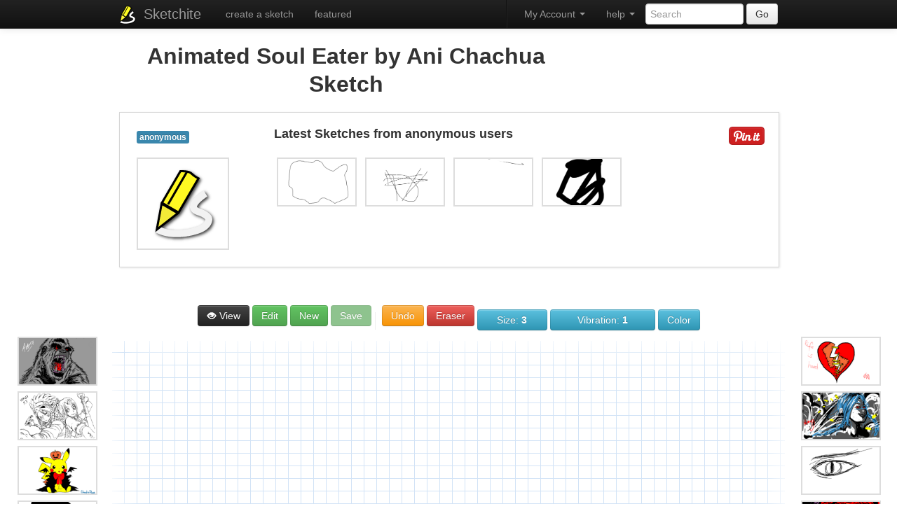

--- FILE ---
content_type: text/html; charset=UTF-8
request_url: http://www.sketchite.com/2866
body_size: 10478
content:

<!DOCTYPE html>
<html lang="en">
	<head>
		<meta charset="utf-8">
		<title>Animated Soul Eater by Ani Chachua | Sketch #2866</title>
		<meta http-equiv="X-UA-Compatible" content="IE=edge,chrome=1">
		<meta name="apple-mobile-web-app-capable" content="yes" />
		<meta name="viewport" content="width = 1040" />
		<meta property="fb:app_id" content="433337680065765" />
		<meta property="og:title" content="Animated Soul Eater by Ani Chachua | Sketch #2866">
		<meta property="og:type" content="website">
		<meta property="og:image" content="http://www.sketchite.com/sketches/2013/3/24/2866.png">
		    <!-- Le styles -->
    <link href="/assets/css/bootstrap.min.css" rel="stylesheet">
    <style type="text/css">
      body {
        padding-top: 60px;
        padding-bottom: 60px;
      }
    </style>
    <!--link href="/assets/css/bootstrap-responsive.css" rel="stylesheet"-->

    <!-- HTML5 shim, for IE6-8 support of HTML5 elements -->
    <!--[if lt IE 9]>
      <script src="http://html5shim.googlecode.com/svn/trunk/html5.js"></script>
    <![endif]-->


		<link rel="apple-touch-icon" sizes="57x57" href="http://d1835mevib0k1p.cloudfront.net/sketch/r/5/apple-touch-icon-114.png" />
		<link rel="apple-touch-icon" sizes="114x114" href="http://d1835mevib0k1p.cloudfront.net/sketch/r/5/apple-touch-icon-114.png" />
		<link rel="apple-touch-icon" sizes="72x72" href="http://d1835mevib0k1p.cloudfront.net/sketch/r/5/apple-touch-icon-144.png" />
		<link rel="apple-touch-icon" sizes="144x144" href="http://d1835mevib0k1p.cloudfront.net/sketch/r/5/apple-touch-icon-144.png" />


		<link rel="shortcut icon" href="/images/favicon.ico">
		<link href="/styletool.css" rel="stylesheet" media="screen" />
		<script src="/assets/js/jquery.js"></script>

</head>
<body>


<script>
  window.fbAsyncInit = function() {
    FB.init({
      appId      : '202158453626777',
      cookie     : true,
      xfbml      : true,
      version    : 'v2.8'
    });
    FB.AppEvents.logPageView();
  };

  (function(d, s, id){
     var js, fjs = d.getElementsByTagName(s)[0];
     if (d.getElementById(id)) {return;}
     js = d.createElement(s); js.id = id;
     js.src = "//connect.facebook.net/en_US/sdk.js";
     fjs.parentNode.insertBefore(js, fjs);
   }(document, 'script', 'facebook-jssdk'));
</script>


    <div class="navbar navbar-inverse navbar-fixed-top">
      <div class="navbar-inner">
        <div class="container">
          <a class="btn btn-navbar" data-toggle="collapse" data-target=".nav-collapse">
            <span class="icon-bar"></span>
            <span class="icon-bar"></span>
            <span class="icon-bar"></span>
          </a>
			 <ul class="nav pull-left">
			<li><img src="/images/icon2.png" alt="Sketchite" style="margin-top: 7px;"/></li>
			</ul>
          <a class="brand" href="http://www.sketchite.com/list/1/">Sketchite</a>

          <div class="nav-collapse collapse">
            <ul class="nav">
            	<li><a href="/">create a sketch</a></li>
            	            	<li><a href="/featured/">featured</a></li>
            	            	            </ul>
                       <form class="navbar-form pull-right" action="/s.php" method="post">
			              <input class="span2" type="text"name="keyword" placeholder="Search">
			              <button type="submit" class="btn">Go</button>
            			</form>

 			<!--ul class="nav pull-left">
              <li class="dropdown">
                <a href="#" class="dropdown-toggle" data-toggle="dropdown">featured <b class="caret"></b></a>
                <ul class="dropdown-menu">
						<li><a href="/featured/">Sketches</a></li>
 						<li><a href="#">Artists</a></li>

                </ul>
              </li>
            </ul-->

 			<ul class="nav pull-right">
              <li class="dropdown">
                <a href="#" class="dropdown-toggle" data-toggle="dropdown">help <b class="caret"></b></a>
                <ul class="dropdown-menu">
						<li><a href="/terms.html" rel="nofollow">Terms</a></li>
 						<li><a href="/privacy.html" rel="nofollow">Privacy Policy</a></li>
 						<li><a href="/contact.html" rel="nofollow">Contact us</a></li>
                </ul>
              </li>
            </ul>


			 <ul class="nav pull-right">
			 <li class="divider-vertical"></li>
                                        <li class="dropdown">
                        <a href="#" class="dropdown-toggle pull-right" data-toggle="dropdown">My Account <b class="caret"></b></a>
                        <ul class="dropdown-menu">

			  <li><a href="http://www.sketchite.com/login.php?login&oauth_provider=facebook" rel="nofollow" title="My Sketches">My Sketches</a></li><li><a href="http://www.sketchite.com/login.php?login&oauth_provider=facebook" rel="nofollow" title="Create a Sketch">Create a Sketch and Share</a></li><li><a href="http://www.sketchite.com/register.html" rel="nofollow">Register</a></li><li><a href="http://www.sketchite.com/login.html" rel="nofollow">Login</a></li>				                        </ul>
                     		 </li>
                     </ul>


          </div><!--/.nav-collapse -->
            <header>
			<!--a rel="nofollow" class="facebook-connectb" href="http://www.sketchite.com/login.php?login&oauth_provider=facebook"></a-->
		<!--a rel="nofollow" class="facebook-invite" href="#"></a-->

		   </header>
        </div>
      </div>
    </div>
    


<div class="container">

			
					<table align='center'>
					<td width='70%' align='center'>
					<h2>Animated Soul Eater by Ani Chachua Sketch</h2>
					</td>
					<td width='30%' align='right'>
					<iframe src='//www.facebook.com/plugins/likebox.php?href=http://www.facebook.com/pages/Sketchite-Community/149772178515119&amp;width=292&amp;height=62&amp;colorscheme=light&amp;show_faces=false&amp;border_color&amp;stream=false&amp;header=true&amp;appId=150915375049163' scrolling='no' frameborder='0' style='border:none; overflow:hidden; width:292px; height:62px;' allowTransparency='true'></iframe>
					</td>
					</table>
					<div id="profile2">
<div id="post">
<div id="post-padding">
<div style='width:200px; float:left;'>
		<div id='picprofile'>
		<a class='brand' href='http://www.sketchite.com/list/1/'><span class='label label-info'>anonymous</span></a><br /><br />
		<a href='http://www.sketchite.com/list/1/' title='sketches'><img src='http://www.sketchite.com/images/icon.png' alt='anonymous'/></a>
		<br /><br />
		</div>
		</div><span style='float:right;'><a href="https://pinterest.com/pin/create/bookmarklet/?media=http%3A%2F%2Fwww.sketchite.com%2Fsketches%2F2013%2F3%2F24%2F2866.png&url=http%3A%2F%2Fwww.sketchite.com%2F2866&title=Animated+Soul+Eater+by+Ani+Chachua+%7C+Sketch+%232866&description=Animated+Soul+Eater+by+Ani+Chachua+%7C+Sketch+%232866" onclick="return popitupp('http://pinterest.com/pin/create/bookmarklet/?media=http%3A%2F%2Fwww.sketchite.com%2Fsketches%2F2013%2F3%2F24%2F2866.png&url=http%3A%2F%2Fwww.sketchite.com%2F2866&title=Animated+Soul+Eater+by+Ani+Chachua+%7C+Sketch+%232866&description=Animated+Soul+Eater+by+Ani+Chachua+%7C+Sketch+%232866')" title='Pin int!'><img src='/pinit.png'/></a>
<br /><br />
<span class='st_fblike_large' displayText='Facebook Like' st_url="http://www.sketchite.com/2866"></span>
</span>


<div style='width:100px; float:right;'>
<script type='text/javascript'>var switchTo5x=true;</script>
<script type='text/javascript' src='http://w.sharethis.com/button/buttons.js'></script>
<script type='text/javascript'>stLight.options({publisher: 'a7d4c3e9-8380-4766-864a-d6ecd491e950'}); </script>
<span class='st_sharethis_large' displayText='ShareThis' st_url="http://www.sketchite.com/2866"></span>
<span class='st_facebook_large' displayText='Facebook' st_url="http://www.sketchite.com/2866"></span>
<span class='st_twitter_large' displayText='Tweet' st_url="http://www.sketchite.com/2866"></span>
<span class='st_reddit_large' displayText='Reddit' st_url="http://www.sketchite.com/2866"></span>
</div>
<h4>Latest Sketches from anonymous users</h4><br />
<div class='related-gallery horizontal'><a href="http://www.sketchite.com/186232"><img alt="sketch 186232 " title="sketch 186232 " width="150" src="/thumbs/2022/7/3//186232.png"></a> <a href="http://www.sketchite.com/186212"><img alt="sketch 186212 " title="sketch 186212 " width="150" src="/thumbs/2022/7/2//186212.png"></a> <a href="http://www.sketchite.com/186203"><img alt="sketch 186203 " title="sketch 186203 " width="150" src="/thumbs/2022/7/1//186203.png"></a> <a href="http://www.sketchite.com/186201"><img alt="sketch 186201 " title="sketch 186201 " width="150" src="/thumbs/2022/7/1//186201.png"></a> </div></div>
</div>
</div>
</div>

<div class="main-container" id="sk">
<!--add-->
<br /><br />
			<div class="toolbar">
							<a title="Animated Soul Eater by Ani Chachua | Sketch #2866" target="_blank" href="http://www.sketchite.com/sketches/2013/3/24/2866.png" class="btn btn-inverse " type="button"><i class="icon-eye-open icon-white"></i> View</a>				<button id="disbuttone" onclick="showdis();" class="btn btn-success " title="Edit Sketch">Edit</button>
							
				<button  id="disbuttone" onclick="showdis();" class="btn btn-success new-button " title="New sketch" name="new-button">New</button>
											<button id="disbutton" disabled class="btn btn-success save-button " title="Save the sketch" name="save-button">Save</button>
							
				<div class="divider"></div>

				<button class="btn btn-warning undo-button " title="Undo last action" name="undo-button">Undo</button>
				<button class="btn btn-danger eraser-toggle " title="Eraser" name="eraser-toggle">Eraser</button>

				<div class="dropdowns size-dropdowns">
					<button class="btn btn-info dropdowns-title " title="New sketch">Size: <span class="value"></span></button>
					<div class="dropdowns-lists">
						<ul>
							<li><button data-value="0.5" class="small"><span style="width: 1px; height: 1px;"></span></button></li>
							<li><button data-value="1" class="small"><span style="width: 2px; height: 2px;"></span></button></li>
							<li><button data-value="2" class="small"><span style="width: 3px; height: 3px;"></span></button></li>
							<li><button data-value="3" class="small"><span style="width: 4px; height: 4px;"></span></button></li>
							<li><button data-value="4"><span style="width: 6px; height: 6px;"></span></button></li>
							<li><button data-value="5"><span style="width: 8px; height: 8px;"></span></button></li>
							<li><button data-value="7"><span style="width: 10px; height: 10px;"></span></button></li>
							<li><button data-value="9"><span style="width: 12px; height: 12px;"></span></button></li>
							<li><button data-value="16"><span style="width: 16px; height: 16px;"></span></button></li>
							<li><button data-value="32" class="large"><span style="width: 28px; height: 28px;"></span></button></li>
							<li><button data-value="64" class="xlarge"><span style="width: 50px; height: 50px;"></span></button></li>
						</ul>
					</div>
				</div>


				<div class="dropdowns vibration-dropdowns">
					<button class="btn btn-info dropdowns-title ">Vibration: <span class="value"></span></button>
					<div class="dropdowns-lists">
						<ul>
							<li><button data-value="0">0</button></li>
							<li><button data-value="1">1</button></li>
							<li><button data-value="2">2</button></li>
							<li><button data-value="3">3</button></li>
							<li><button data-value="5">5</button></li>
							<li><button data-value="10">10</button></li>
							<li><button data-value="20">20</button></li>
						</ul>
					</div>
				</div>

				<div class="dropdowns color-dropdowns">
					<button class="btn btn-info dropdowns-title "><span class="value"></span></button>
					<div class="dropdowns-lists">
						<ul>
							<li><button data-value="#000000" style="background: #000000;">&nbsp;</button></li>
							<li><button data-value="#555555" style="background: #555555;">&nbsp;</button></li>
							<li><button data-value="#999999" style="background: #999999;">&nbsp;</button></li>
							<li><button data-value="#0a67a3" style="background: #0a67a3;">&nbsp;</button></li>
							<li><button data-value="#3e97d1" style="background: #3e97d1;">&nbsp;</button></li>
							<li><button data-value="#8ec9ef" style="background: #8ec9ef;">&nbsp;</button></li>
							<li><button data-value="#ff0000" style="background: #ff0000;">&nbsp;</button></li>
							<li><button data-value="#f56c36" style="background: #f56c36;">&nbsp;</button></li>
							<li><button data-value="#f8a881" style="background: #f8a881;">&nbsp;</button></li>
							<li><button data-value="#407f1a" style="background: #407f1a;">&nbsp;</button></li>
							<li><button data-value="#7ed616" style="background: #7ed616;">&nbsp;</button></li>
							<li><button data-value="#ddec38" style="background: #ddec38;">&nbsp;</button></li>
							<li><button data-value="#ffffff" style="background: #ffffff;">&nbsp;</button></li>
							<li><button data-value="#a15f9d" style="background: #a15f9d;">&nbsp;</button></li>
							<li><button data-value="#ffff00" style="background: #ffff00;">&nbsp;</button></li>
						</ul>
					</div>
				</div>

			</div>


			<div class="share-overlay">
			<div class="inner">
			<br clear="all"/>
			

					<br clear="all"/>
					<a class="close" href="#"></a>
					<div class="url">
						<strong>Link:</strong>
					<input type="text" value="" />
    <ul class="nav pull-right">
    <li><a href="http://www.sketchite.com/login.php?login&oauth_provider=facebook"><img src="http://www.sketchite.com/joinfacebook.png"/></a></li>
    </ul>

					</div>
					<div class="share">
						<a class="share-facebook" href="#">Share <span></span></a>
						<a class="share-facebook-message" href="#">Send Message <span></span></a>
						<!--a class="share-facebook-photo" href="#">Upload Photo <span></span></a-->
						<a class="share-twitter" href="#">Tweet <span></span></a>
						<a class="share-email" href="#">Email <span></span></a>
						<a class="share-download" href="#">Download Image <span></span></a>

					</div>
				</div>
			</div>

			<div class="loading-overlay">
				<div class="inner">

					<div class="status"></div>
					<div class="message"></div>
				</div>
			</div>

			<div id="spinner"></div>

			<div class="sketch-canvas-wrapper">
				<div id="left-pillar">
<div class='related-gallery horizontal'>
<a href="http://www.sketchite.com/5207"><img alt="sketch 5207 Gorilla by Jean-Benoit Renaud" title="sketch 5207 Gorilla by Jean-Benoit Renaud" width="150" src="/thumbs/2014/1/1//5207.png"></a><br /><a href="http://www.sketchite.com/3457"><img alt="sketch 3457 " title="sketch 3457 " width="150" src="/thumbs/2013/3/29//3457.png"></a><br /><a href="http://www.sketchite.com/4582"><img alt="sketch 4582 Pikachu by Mariana Sanchez Acevedo" title="sketch 4582 Pikachu by Mariana Sanchez Acevedo" width="150" src="/thumbs/2013/5/5//4582.png"></a><br /><a href="http://www.sketchite.com/3398"><img alt="sketch 3398 Sharingan by حيرتني بصمتها" title="sketch 3398 Sharingan by حيرتني بصمتها" width="150" src="/thumbs/2013/3/29//3398.png"></a><br /><a href="http://www.sketchite.com/5157"><img alt="sketch 5157 " title="sketch 5157 " width="150" src="/thumbs/2013/11/15//5157.png"></a><br /><a href="http://www.sketchite.com/2770"><img alt="sketch 2770 Maggie by Shuvo Islam" title="sketch 2770 Maggie by Shuvo Islam" width="150" src="/thumbs/2013/3/23//2770.png"></a><br /><a href="http://www.sketchite.com/4601"><img alt="sketch 4601 PSY Gentleman by Luis Daniel Sanchez Ramirez" title="sketch 4601 PSY Gentleman by Luis Daniel Sanchez Ramirez" width="150" src="/thumbs/2013/5/8//4601.png"></a><br /><a href="http://www.sketchite.com/5217"><img alt="sketch 5217 " title="sketch 5217 " width="150" src="/thumbs/2014/1/19//5217.png"></a><br /></div>
</div>

				<div class="sketch-canvas-container">
					<canvas class="sketch-canvas">
						<p class="noCanvas">You need a modern browser try <a href="https://www.google.com/chrome">chrome</a>,  to view this.</p>
					</canvas>
</div>

<div id="right-pillar">
<div class='related-gallery horizontal'>
<a href="http://www.sketchite.com/5073"><img alt="sketch 5073 Broken Heart by Islam Mourad" title="sketch 5073 Broken Heart by Islam Mourad" width="150" src="/thumbs/2013/9/19//5073.png"></a><br /><a href="http://www.sketchite.com/5277"><img alt="sketch 5277 League of Legends champions by Sylvie Rieux" title="sketch 5277 League of Legends champions by Sylvie Rieux" width="150" src="/thumbs/2014/3/9//5277.png"></a><br /><a href="http://www.sketchite.com/2072"><img alt="sketch 2072 " title="sketch 2072 " width="150" src="/thumbs/2013/3/17//2072.png"></a><br /><a href="http://www.sketchite.com/342"><img alt="sketch 342 Forest scene" title="sketch 342 Forest scene" width="150" src="/thumbs/2013/2/24//342.png"></a><br /><a href="http://www.sketchite.com/5191"><img alt="sketch 5191 The View by Vicente Vera" title="sketch 5191 The View by Vicente Vera" width="150" src="/thumbs/2013/12/19//5191.png"></a><br /><a href="http://www.sketchite.com/1504"><img alt="sketch 1504 donara" title="sketch 1504 donara" width="150" src="/thumbs/2013/3/11//1504.png"></a><br /><a href="http://www.sketchite.com/2969"><img alt="sketch 2969 " title="sketch 2969 " width="150" src="/thumbs/2013/3/25//2969.png"></a><br /><a href="http://www.sketchite.com/5093"><img alt="sketch 5093 Pedro Henrique  Jordan Coquet" title="sketch 5093 Pedro Henrique  Jordan Coquet" width="150" src="/thumbs/2013/10/4//5093.png"></a><br /></div>
</div>
</div>
</div>




<div class="container">


			<br /><br /><br /><div id='tagcloud'>Try and sketch these<span class='large'><a href='/man-sketch-templates/' title='Man sketch'>Man</a></span>, <span class='medium'><a href='/hatchet-sketch-templates/' title='Hatchet sketch'>Hatchet</a></span>, <span class='small'><a href='/bumps-sketch-templates/' title='Bumps sketch'>Bumps</a></span>, <span class='large'><a href='/sailboat-sketch-templates/' title='Sailboat sketch'>Sailboat</a></span>, <span class='larger'><a href='/lounge-sketch-templates/' title='Lounge sketch'>Lounge</a></span>, <span class='x-small'><a href='/bathing-suit-sketch-templates/' title='Bathing suit sketch'>Bathing suit</a></span>, <span class='small'><a href='/sock-hop-sketch-templates/' title='Sock hop sketch'>Sock hop</a></span>, <span class='large'><a href='/hunter-sketch-templates/' title='Hunter sketch'>Hunter</a></span>, <span class='large'><a href='/dice-sketch-templates/' title='Dice sketch'>Dice</a></span>, <span class='large'><a href='/flag-sketch-templates/' title='Flag sketch'>Flag</a></span>,  view <a href='http://www.sketchite.com/ideas.html'>more ideas</a><br /><font color='gray'>press any key on your keyboard or phone to load this skecth quickly</font></div><!--add-->
<br />
<script src="/tool.js"></script>
<div id="loadingpicsmsg"><center><img src="http://www.sketchite.com/loading.gif"/><br />please wait, the page is loading...</center></div>
<div id="loadingpics" style="padding-left:0px;display: none;">
<center><h2>Sketches</h2>
Take a peek at some of the skethes created by our users, are you a sketchite?<br /></center>
<div id="masonry-wrap" style="padding-left:0px; margin-left: auto ;margin-right: auto ;">




<div class="archive-list2">
<div class="parent">
<center>
<table class="hiddenpics">
<tr>

						<td><a class="btn" href="/153599" title="view this sketch" rel="nofollow"><i class="icon-eye-open"></i> view</a></td><td><a href="http://www.sketchite.com/login.php?login&oauth_provider=facebook" class="btn" rel="nofollow"><i class="icon-heart"></i> like</a></td>
</tr>
</table>
</center>
					<div class="thumbnailhov">
					<center>
					  <a href="/153599"><img src="/thumbs/2020/6/30/153599.png" alt="sketch #153599 " title="sketch #153599  sketch"></a>
					</center>
					</div>
					</div>
						<hr>
		<div style='width:290px; float:left;'>
		<div id='picprofile'>
		<img src='http://www.sketchite.com/images/icon2.png' alt='anonymous' width='30px'/>
		</div>
		<div id='picprofiletext'>
		anonymous
		<br />

		sketch #153599 
		<br />
		
		<span style='float:right;'><a href="https://pinterest.com/pin/create/bookmarklet/?media=http%3A%2F%2Fwww.sketchite.com%2Fsketches%2F2020%2F6%2F30%2F153599.png&url=http%3A%2F%2Fwww.sketchite.com%2F153599&title=sketch+%23153599+&description=sketch+%23153599+" onclick="return popitupp('http://pinterest.com/pin/create/bookmarklet/?media=http%3A%2F%2Fwww.sketchite.com%2Fsketches%2F2020%2F6%2F30%2F153599.png&url=http%3A%2F%2Fwww.sketchite.com%2F153599&title=sketch+%23153599+&description=sketch+%23153599+')" title='Pin int!'><img src='/pinit.png'/></a></span>

		</div>
		</div>

		<br clear='left'/></div>



<!-- Modal -->
<div id="edit153599" class="modal hide fade" tabindex="-1" role="dialog" aria-labelledby="myModalLabel" aria-hidden="true">
<div class="modal-header">
    <button type="button" class="close" data-dismiss="modal" aria-hidden="true">X</button>
    <h3 id="myModalLabel">Edit Description</h3>
</div>
<div class="modal-body">
<div style="float:left;">
<img src="/thumbs/2020/6/30/153599.png"/>
</div>
    <form action="" method="post">
    <p>
    <label for="message">Your Description: </label>
    <textarea name="editdesctxt" ></textarea>
    <input type="hidden" value="153599"  name="editid">
    </p>


</div>
<div class="modal-footer">
    <button class="btn" data-dismiss="modal" aria-hidden="true">Close</button>
    <input type="submit" class="btn btn-primary" value="Save changes" name="editdesc">
    </form>
</div>
</div>




<div class="archive-list2">
<div class="parent">
<center>
<table class="hiddenpics">
<tr>

						<td><a class="btn" href="/172642" title="view this sketch" rel="nofollow"><i class="icon-eye-open"></i> view</a></td><td><a href="http://www.sketchite.com/login.php?login&oauth_provider=facebook" class="btn" rel="nofollow"><i class="icon-heart"></i> like</a></td>
</tr>
</table>
</center>
					<div class="thumbnailhov">
					<center>
					  <a href="/172642"><img src="/thumbs/2021/5/6/172642.png" alt="sketch #172642 " title="sketch #172642  sketch"></a>
					</center>
					</div>
					</div>
						<hr>
		<div style='width:290px; float:left;'>
		<div id='picprofile'>
		<img src='http://www.sketchite.com/images/icon2.png' alt='anonymous' width='30px'/>
		</div>
		<div id='picprofiletext'>
		anonymous
		<br />

		sketch #172642 
		<br />
		
		<span style='float:right;'><a href="https://pinterest.com/pin/create/bookmarklet/?media=http%3A%2F%2Fwww.sketchite.com%2Fsketches%2F2021%2F5%2F6%2F172642.png&url=http%3A%2F%2Fwww.sketchite.com%2F172642&title=sketch+%23172642+&description=sketch+%23172642+" onclick="return popitupp('http://pinterest.com/pin/create/bookmarklet/?media=http%3A%2F%2Fwww.sketchite.com%2Fsketches%2F2021%2F5%2F6%2F172642.png&url=http%3A%2F%2Fwww.sketchite.com%2F172642&title=sketch+%23172642+&description=sketch+%23172642+')" title='Pin int!'><img src='/pinit.png'/></a></span>

		</div>
		</div>

		<br clear='left'/></div>



<!-- Modal -->
<div id="edit172642" class="modal hide fade" tabindex="-1" role="dialog" aria-labelledby="myModalLabel" aria-hidden="true">
<div class="modal-header">
    <button type="button" class="close" data-dismiss="modal" aria-hidden="true">X</button>
    <h3 id="myModalLabel">Edit Description</h3>
</div>
<div class="modal-body">
<div style="float:left;">
<img src="/thumbs/2021/5/6/172642.png"/>
</div>
    <form action="" method="post">
    <p>
    <label for="message">Your Description: </label>
    <textarea name="editdesctxt" ></textarea>
    <input type="hidden" value="172642"  name="editid">
    </p>


</div>
<div class="modal-footer">
    <button class="btn" data-dismiss="modal" aria-hidden="true">Close</button>
    <input type="submit" class="btn btn-primary" value="Save changes" name="editdesc">
    </form>
</div>
</div>




<div class="archive-list2">
<div class="parent">
<center>
<table class="hiddenpics">
<tr>

						<td><a class="btn" href="/113374" title="view this sketch" rel="nofollow"><i class="icon-eye-open"></i> view</a></td><td><a href="http://www.sketchite.com/login.php?login&oauth_provider=facebook" class="btn" rel="nofollow"><i class="icon-heart"></i> like</a></td>
</tr>
</table>
</center>
					<div class="thumbnailhov">
					<center>
					  <a href="/113374"><img src="/thumbs/2018/9/3/113374.png" alt="sketch #113374 " title="sketch #113374  sketch"></a>
					</center>
					</div>
					</div>
						<hr>
		<div style='width:290px; float:left;'>
		<div id='picprofile'>
		<img src='http://www.sketchite.com/images/icon2.png' alt='anonymous' width='30px'/>
		</div>
		<div id='picprofiletext'>
		anonymous
		<br />

		sketch #113374 
		<br />
		
		<span style='float:right;'><a href="https://pinterest.com/pin/create/bookmarklet/?media=http%3A%2F%2Fwww.sketchite.com%2Fsketches%2F2018%2F9%2F3%2F113374.png&url=http%3A%2F%2Fwww.sketchite.com%2F113374&title=sketch+%23113374+&description=sketch+%23113374+" onclick="return popitupp('http://pinterest.com/pin/create/bookmarklet/?media=http%3A%2F%2Fwww.sketchite.com%2Fsketches%2F2018%2F9%2F3%2F113374.png&url=http%3A%2F%2Fwww.sketchite.com%2F113374&title=sketch+%23113374+&description=sketch+%23113374+')" title='Pin int!'><img src='/pinit.png'/></a></span>

		</div>
		</div>

		<br clear='left'/></div>



<!-- Modal -->
<div id="edit113374" class="modal hide fade" tabindex="-1" role="dialog" aria-labelledby="myModalLabel" aria-hidden="true">
<div class="modal-header">
    <button type="button" class="close" data-dismiss="modal" aria-hidden="true">X</button>
    <h3 id="myModalLabel">Edit Description</h3>
</div>
<div class="modal-body">
<div style="float:left;">
<img src="/thumbs/2018/9/3/113374.png"/>
</div>
    <form action="" method="post">
    <p>
    <label for="message">Your Description: </label>
    <textarea name="editdesctxt" ></textarea>
    <input type="hidden" value="113374"  name="editid">
    </p>


</div>
<div class="modal-footer">
    <button class="btn" data-dismiss="modal" aria-hidden="true">Close</button>
    <input type="submit" class="btn btn-primary" value="Save changes" name="editdesc">
    </form>
</div>
</div>




<div class="archive-list2">
<div class="parent">
<center>
<table class="hiddenpics">
<tr>

						<td><a class="btn" href="/180555" title="view this sketch" rel="nofollow"><i class="icon-eye-open"></i> view</a></td><td><a href="http://www.sketchite.com/login.php?login&oauth_provider=facebook" class="btn" rel="nofollow"><i class="icon-heart"></i> like</a></td>
</tr>
</table>
</center>
					<div class="thumbnailhov">
					<center>
					  <a href="/180555"><img src="/thumbs/2021/11/2/180555.png" alt="sketch #180555 " title="sketch #180555  sketch"></a>
					</center>
					</div>
					</div>
						<hr>
		<div style='width:290px; float:left;'>
		<div id='picprofile'>
		<img src='http://www.sketchite.com/images/icon2.png' alt='anonymous' width='30px'/>
		</div>
		<div id='picprofiletext'>
		anonymous
		<br />

		sketch #180555 
		<br />
		
		<span style='float:right;'><a href="https://pinterest.com/pin/create/bookmarklet/?media=http%3A%2F%2Fwww.sketchite.com%2Fsketches%2F2021%2F11%2F2%2F180555.png&url=http%3A%2F%2Fwww.sketchite.com%2F180555&title=sketch+%23180555+&description=sketch+%23180555+" onclick="return popitupp('http://pinterest.com/pin/create/bookmarklet/?media=http%3A%2F%2Fwww.sketchite.com%2Fsketches%2F2021%2F11%2F2%2F180555.png&url=http%3A%2F%2Fwww.sketchite.com%2F180555&title=sketch+%23180555+&description=sketch+%23180555+')" title='Pin int!'><img src='/pinit.png'/></a></span>

		</div>
		</div>

		<br clear='left'/></div>



<!-- Modal -->
<div id="edit180555" class="modal hide fade" tabindex="-1" role="dialog" aria-labelledby="myModalLabel" aria-hidden="true">
<div class="modal-header">
    <button type="button" class="close" data-dismiss="modal" aria-hidden="true">X</button>
    <h3 id="myModalLabel">Edit Description</h3>
</div>
<div class="modal-body">
<div style="float:left;">
<img src="/thumbs/2021/11/2/180555.png"/>
</div>
    <form action="" method="post">
    <p>
    <label for="message">Your Description: </label>
    <textarea name="editdesctxt" ></textarea>
    <input type="hidden" value="180555"  name="editid">
    </p>


</div>
<div class="modal-footer">
    <button class="btn" data-dismiss="modal" aria-hidden="true">Close</button>
    <input type="submit" class="btn btn-primary" value="Save changes" name="editdesc">
    </form>
</div>
</div>




<div class="archive-list2">
<div class="parent">
<center>
<table class="hiddenpics">
<tr>

						<td><a class="btn" href="/162562" title="view this sketch" rel="nofollow"><i class="icon-eye-open"></i> view</a></td><td><a href="http://www.sketchite.com/login.php?login&oauth_provider=facebook" class="btn" rel="nofollow"><i class="icon-heart"></i> like</a></td>
</tr>
</table>
</center>
					<div class="thumbnailhov">
					<center>
					  <a href="/162562"><img src="/thumbs/2020/11/26/162562.png" alt="sketch #162562 " title="sketch #162562  sketch"></a>
					</center>
					</div>
					</div>
						<hr>
		<div style='width:290px; float:left;'>
		<div id='picprofile'>
		<img src='http://www.sketchite.com/images/icon2.png' alt='anonymous' width='30px'/>
		</div>
		<div id='picprofiletext'>
		anonymous
		<br />

		sketch #162562 
		<br />
		
		<span style='float:right;'><a href="https://pinterest.com/pin/create/bookmarklet/?media=http%3A%2F%2Fwww.sketchite.com%2Fsketches%2F2020%2F11%2F26%2F162562.png&url=http%3A%2F%2Fwww.sketchite.com%2F162562&title=sketch+%23162562+&description=sketch+%23162562+" onclick="return popitupp('http://pinterest.com/pin/create/bookmarklet/?media=http%3A%2F%2Fwww.sketchite.com%2Fsketches%2F2020%2F11%2F26%2F162562.png&url=http%3A%2F%2Fwww.sketchite.com%2F162562&title=sketch+%23162562+&description=sketch+%23162562+')" title='Pin int!'><img src='/pinit.png'/></a></span>

		</div>
		</div>

		<br clear='left'/></div>



<!-- Modal -->
<div id="edit162562" class="modal hide fade" tabindex="-1" role="dialog" aria-labelledby="myModalLabel" aria-hidden="true">
<div class="modal-header">
    <button type="button" class="close" data-dismiss="modal" aria-hidden="true">X</button>
    <h3 id="myModalLabel">Edit Description</h3>
</div>
<div class="modal-body">
<div style="float:left;">
<img src="/thumbs/2020/11/26/162562.png"/>
</div>
    <form action="" method="post">
    <p>
    <label for="message">Your Description: </label>
    <textarea name="editdesctxt" ></textarea>
    <input type="hidden" value="162562"  name="editid">
    </p>


</div>
<div class="modal-footer">
    <button class="btn" data-dismiss="modal" aria-hidden="true">Close</button>
    <input type="submit" class="btn btn-primary" value="Save changes" name="editdesc">
    </form>
</div>
</div>




<div class="archive-list2">
<div class="parent">
<center>
<table class="hiddenpics">
<tr>

						<td><a class="btn" href="/92501" title="view this sketch" rel="nofollow"><i class="icon-eye-open"></i> view</a></td><td><a href="http://www.sketchite.com/login.php?login&oauth_provider=facebook" class="btn" rel="nofollow"><i class="icon-heart"></i> like</a></td>
</tr>
</table>
</center>
					<div class="thumbnailhov">
					<center>
					  <a href="/92501"><img src="/thumbs/2017/8/22/92501.png" alt="sketch #92501 " title="sketch #92501  sketch"></a>
					</center>
					</div>
					</div>
						<hr>
		<div style='width:290px; float:left;'>
		<div id='picprofile'>
		<img src='http://www.sketchite.com/images/icon2.png' alt='anonymous' width='30px'/>
		</div>
		<div id='picprofiletext'>
		anonymous
		<br />

		sketch #92501 
		<br />
		
		<span style='float:right;'><a href="https://pinterest.com/pin/create/bookmarklet/?media=http%3A%2F%2Fwww.sketchite.com%2Fsketches%2F2017%2F8%2F22%2F92501.png&url=http%3A%2F%2Fwww.sketchite.com%2F92501&title=sketch+%2392501+&description=sketch+%2392501+" onclick="return popitupp('http://pinterest.com/pin/create/bookmarklet/?media=http%3A%2F%2Fwww.sketchite.com%2Fsketches%2F2017%2F8%2F22%2F92501.png&url=http%3A%2F%2Fwww.sketchite.com%2F92501&title=sketch+%2392501+&description=sketch+%2392501+')" title='Pin int!'><img src='/pinit.png'/></a></span>

		</div>
		</div>

		<br clear='left'/></div>



<!-- Modal -->
<div id="edit92501" class="modal hide fade" tabindex="-1" role="dialog" aria-labelledby="myModalLabel" aria-hidden="true">
<div class="modal-header">
    <button type="button" class="close" data-dismiss="modal" aria-hidden="true">X</button>
    <h3 id="myModalLabel">Edit Description</h3>
</div>
<div class="modal-body">
<div style="float:left;">
<img src="/thumbs/2017/8/22/92501.png"/>
</div>
    <form action="" method="post">
    <p>
    <label for="message">Your Description: </label>
    <textarea name="editdesctxt" ></textarea>
    <input type="hidden" value="92501"  name="editid">
    </p>


</div>
<div class="modal-footer">
    <button class="btn" data-dismiss="modal" aria-hidden="true">Close</button>
    <input type="submit" class="btn btn-primary" value="Save changes" name="editdesc">
    </form>
</div>
</div>




<div class="archive-list2">
<div class="parent">
<center>
<table class="hiddenpics">
<tr>

						<td><a class="btn" href="/161817" title="view this sketch" rel="nofollow"><i class="icon-eye-open"></i> view</a></td><td><a href="http://www.sketchite.com/login.php?login&oauth_provider=facebook" class="btn" rel="nofollow"><i class="icon-heart"></i> like</a></td>
</tr>
</table>
</center>
					<div class="thumbnailhov">
					<center>
					  <a href="/161817"><img src="/thumbs/2020/11/16/161817.png" alt="sketch #161817 " title="sketch #161817  sketch"></a>
					</center>
					</div>
					</div>
						<hr>
		<div style='width:290px; float:left;'>
		<div id='picprofile'>
		<img src='http://www.sketchite.com/images/icon2.png' alt='anonymous' width='30px'/>
		</div>
		<div id='picprofiletext'>
		anonymous
		<br />

		sketch #161817 
		<br />
		
		<span style='float:right;'><a href="https://pinterest.com/pin/create/bookmarklet/?media=http%3A%2F%2Fwww.sketchite.com%2Fsketches%2F2020%2F11%2F16%2F161817.png&url=http%3A%2F%2Fwww.sketchite.com%2F161817&title=sketch+%23161817+&description=sketch+%23161817+" onclick="return popitupp('http://pinterest.com/pin/create/bookmarklet/?media=http%3A%2F%2Fwww.sketchite.com%2Fsketches%2F2020%2F11%2F16%2F161817.png&url=http%3A%2F%2Fwww.sketchite.com%2F161817&title=sketch+%23161817+&description=sketch+%23161817+')" title='Pin int!'><img src='/pinit.png'/></a></span>

		</div>
		</div>

		<br clear='left'/></div>



<!-- Modal -->
<div id="edit161817" class="modal hide fade" tabindex="-1" role="dialog" aria-labelledby="myModalLabel" aria-hidden="true">
<div class="modal-header">
    <button type="button" class="close" data-dismiss="modal" aria-hidden="true">X</button>
    <h3 id="myModalLabel">Edit Description</h3>
</div>
<div class="modal-body">
<div style="float:left;">
<img src="/thumbs/2020/11/16/161817.png"/>
</div>
    <form action="" method="post">
    <p>
    <label for="message">Your Description: </label>
    <textarea name="editdesctxt" ></textarea>
    <input type="hidden" value="161817"  name="editid">
    </p>


</div>
<div class="modal-footer">
    <button class="btn" data-dismiss="modal" aria-hidden="true">Close</button>
    <input type="submit" class="btn btn-primary" value="Save changes" name="editdesc">
    </form>
</div>
</div>




<div class="archive-list2">
<div class="parent">
<center>
<table class="hiddenpics">
<tr>

						<td><a class="btn" href="/108950" title="view this sketch" rel="nofollow"><i class="icon-eye-open"></i> view</a></td><td><a href="http://www.sketchite.com/login.php?login&oauth_provider=facebook" class="btn" rel="nofollow"><i class="icon-heart"></i> like</a></td>
</tr>
</table>
</center>
					<div class="thumbnailhov">
					<center>
					  <a href="/108950"><img src="/thumbs/2018/5/29/108950.png" alt="sketch #108950 " title="sketch #108950  sketch"></a>
					</center>
					</div>
					</div>
						<hr>
		<div style='width:290px; float:left;'>
		<div id='picprofile'>
		<img src='http://www.sketchite.com/images/icon2.png' alt='anonymous' width='30px'/>
		</div>
		<div id='picprofiletext'>
		anonymous
		<br />

		sketch #108950 
		<br />
		
		<span style='float:right;'><a href="https://pinterest.com/pin/create/bookmarklet/?media=http%3A%2F%2Fwww.sketchite.com%2Fsketches%2F2018%2F5%2F29%2F108950.png&url=http%3A%2F%2Fwww.sketchite.com%2F108950&title=sketch+%23108950+&description=sketch+%23108950+" onclick="return popitupp('http://pinterest.com/pin/create/bookmarklet/?media=http%3A%2F%2Fwww.sketchite.com%2Fsketches%2F2018%2F5%2F29%2F108950.png&url=http%3A%2F%2Fwww.sketchite.com%2F108950&title=sketch+%23108950+&description=sketch+%23108950+')" title='Pin int!'><img src='/pinit.png'/></a></span>

		</div>
		</div>

		<br clear='left'/></div>



<!-- Modal -->
<div id="edit108950" class="modal hide fade" tabindex="-1" role="dialog" aria-labelledby="myModalLabel" aria-hidden="true">
<div class="modal-header">
    <button type="button" class="close" data-dismiss="modal" aria-hidden="true">X</button>
    <h3 id="myModalLabel">Edit Description</h3>
</div>
<div class="modal-body">
<div style="float:left;">
<img src="/thumbs/2018/5/29/108950.png"/>
</div>
    <form action="" method="post">
    <p>
    <label for="message">Your Description: </label>
    <textarea name="editdesctxt" ></textarea>
    <input type="hidden" value="108950"  name="editid">
    </p>


</div>
<div class="modal-footer">
    <button class="btn" data-dismiss="modal" aria-hidden="true">Close</button>
    <input type="submit" class="btn btn-primary" value="Save changes" name="editdesc">
    </form>
</div>
</div>




<div class="archive-list2">
<div class="parent">
<center>
<table class="hiddenpics">
<tr>

						<td><a class="btn" href="/112965" title="view this sketch" rel="nofollow"><i class="icon-eye-open"></i> view</a></td><td><a href="http://www.sketchite.com/login.php?login&oauth_provider=facebook" class="btn" rel="nofollow"><i class="icon-heart"></i> like</a></td>
</tr>
</table>
</center>
					<div class="thumbnailhov">
					<center>
					  <a href="/112965"><img src="/thumbs/2018/8/26/112965.png" alt="sketch #112965 " title="sketch #112965  sketch"></a>
					</center>
					</div>
					</div>
						<hr>
		<div style='width:290px; float:left;'>
		<div id='picprofile'>
		<img src='http://www.sketchite.com/images/icon2.png' alt='anonymous' width='30px'/>
		</div>
		<div id='picprofiletext'>
		anonymous
		<br />

		sketch #112965 
		<br />
		
		<span style='float:right;'><a href="https://pinterest.com/pin/create/bookmarklet/?media=http%3A%2F%2Fwww.sketchite.com%2Fsketches%2F2018%2F8%2F26%2F112965.png&url=http%3A%2F%2Fwww.sketchite.com%2F112965&title=sketch+%23112965+&description=sketch+%23112965+" onclick="return popitupp('http://pinterest.com/pin/create/bookmarklet/?media=http%3A%2F%2Fwww.sketchite.com%2Fsketches%2F2018%2F8%2F26%2F112965.png&url=http%3A%2F%2Fwww.sketchite.com%2F112965&title=sketch+%23112965+&description=sketch+%23112965+')" title='Pin int!'><img src='/pinit.png'/></a></span>

		</div>
		</div>

		<br clear='left'/></div>



<!-- Modal -->
<div id="edit112965" class="modal hide fade" tabindex="-1" role="dialog" aria-labelledby="myModalLabel" aria-hidden="true">
<div class="modal-header">
    <button type="button" class="close" data-dismiss="modal" aria-hidden="true">X</button>
    <h3 id="myModalLabel">Edit Description</h3>
</div>
<div class="modal-body">
<div style="float:left;">
<img src="/thumbs/2018/8/26/112965.png"/>
</div>
    <form action="" method="post">
    <p>
    <label for="message">Your Description: </label>
    <textarea name="editdesctxt" ></textarea>
    <input type="hidden" value="112965"  name="editid">
    </p>


</div>
<div class="modal-footer">
    <button class="btn" data-dismiss="modal" aria-hidden="true">Close</button>
    <input type="submit" class="btn btn-primary" value="Save changes" name="editdesc">
    </form>
</div>
</div>




<div class="archive-list2">
<div class="parent">
<center>
<table class="hiddenpics">
<tr>

						<td><a class="btn" href="/86900" title="view this sketch" rel="nofollow"><i class="icon-eye-open"></i> view</a></td><td><a href="http://www.sketchite.com/login.php?login&oauth_provider=facebook" class="btn" rel="nofollow"><i class="icon-heart"></i> like</a></td>
</tr>
</table>
</center>
					<div class="thumbnailhov">
					<center>
					  <a href="/86900"><img src="/thumbs/2017/5/20/86900.png" alt="sketch #86900 " title="sketch #86900  sketch"></a>
					</center>
					</div>
					</div>
						<hr>
		<div style='width:290px; float:left;'>
		<div id='picprofile'>
		<img src='http://www.sketchite.com/images/icon2.png' alt='anonymous' width='30px'/>
		</div>
		<div id='picprofiletext'>
		anonymous
		<br />

		sketch #86900 
		<br />
		
		<span style='float:right;'><a href="https://pinterest.com/pin/create/bookmarklet/?media=http%3A%2F%2Fwww.sketchite.com%2Fsketches%2F2017%2F5%2F20%2F86900.png&url=http%3A%2F%2Fwww.sketchite.com%2F86900&title=sketch+%2386900+&description=sketch+%2386900+" onclick="return popitupp('http://pinterest.com/pin/create/bookmarklet/?media=http%3A%2F%2Fwww.sketchite.com%2Fsketches%2F2017%2F5%2F20%2F86900.png&url=http%3A%2F%2Fwww.sketchite.com%2F86900&title=sketch+%2386900+&description=sketch+%2386900+')" title='Pin int!'><img src='/pinit.png'/></a></span>

		</div>
		</div>

		<br clear='left'/></div>



<!-- Modal -->
<div id="edit86900" class="modal hide fade" tabindex="-1" role="dialog" aria-labelledby="myModalLabel" aria-hidden="true">
<div class="modal-header">
    <button type="button" class="close" data-dismiss="modal" aria-hidden="true">X</button>
    <h3 id="myModalLabel">Edit Description</h3>
</div>
<div class="modal-body">
<div style="float:left;">
<img src="/thumbs/2017/5/20/86900.png"/>
</div>
    <form action="" method="post">
    <p>
    <label for="message">Your Description: </label>
    <textarea name="editdesctxt" ></textarea>
    <input type="hidden" value="86900"  name="editid">
    </p>


</div>
<div class="modal-footer">
    <button class="btn" data-dismiss="modal" aria-hidden="true">Close</button>
    <input type="submit" class="btn btn-primary" value="Save changes" name="editdesc">
    </form>
</div>
</div>




<div class="archive-list2">
<div class="parent">
<center>
<table class="hiddenpics">
<tr>

						<td><a class="btn" href="/89444" title="view this sketch" rel="nofollow"><i class="icon-eye-open"></i> view</a></td><td><a href="http://www.sketchite.com/login.php?login&oauth_provider=facebook" class="btn" rel="nofollow"><i class="icon-heart"></i> like</a></td>
</tr>
</table>
</center>
					<div class="thumbnailhov">
					<center>
					  <a href="/89444"><img src="/thumbs/2017/7/2/89444.png" alt="sketch #89444 " title="sketch #89444  sketch"></a>
					</center>
					</div>
					</div>
						<hr>
		<div style='width:290px; float:left;'>
		<div id='picprofile'>
		<img src='http://www.sketchite.com/images/icon2.png' alt='anonymous' width='30px'/>
		</div>
		<div id='picprofiletext'>
		anonymous
		<br />

		sketch #89444 
		<br />
		
		<span style='float:right;'><a href="https://pinterest.com/pin/create/bookmarklet/?media=http%3A%2F%2Fwww.sketchite.com%2Fsketches%2F2017%2F7%2F2%2F89444.png&url=http%3A%2F%2Fwww.sketchite.com%2F89444&title=sketch+%2389444+&description=sketch+%2389444+" onclick="return popitupp('http://pinterest.com/pin/create/bookmarklet/?media=http%3A%2F%2Fwww.sketchite.com%2Fsketches%2F2017%2F7%2F2%2F89444.png&url=http%3A%2F%2Fwww.sketchite.com%2F89444&title=sketch+%2389444+&description=sketch+%2389444+')" title='Pin int!'><img src='/pinit.png'/></a></span>

		</div>
		</div>

		<br clear='left'/></div>



<!-- Modal -->
<div id="edit89444" class="modal hide fade" tabindex="-1" role="dialog" aria-labelledby="myModalLabel" aria-hidden="true">
<div class="modal-header">
    <button type="button" class="close" data-dismiss="modal" aria-hidden="true">X</button>
    <h3 id="myModalLabel">Edit Description</h3>
</div>
<div class="modal-body">
<div style="float:left;">
<img src="/thumbs/2017/7/2/89444.png"/>
</div>
    <form action="" method="post">
    <p>
    <label for="message">Your Description: </label>
    <textarea name="editdesctxt" ></textarea>
    <input type="hidden" value="89444"  name="editid">
    </p>


</div>
<div class="modal-footer">
    <button class="btn" data-dismiss="modal" aria-hidden="true">Close</button>
    <input type="submit" class="btn btn-primary" value="Save changes" name="editdesc">
    </form>
</div>
</div>




<div class="archive-list2">
<div class="parent">
<center>
<table class="hiddenpics">
<tr>

						<td><a class="btn" href="/140003" title="view this sketch" rel="nofollow"><i class="icon-eye-open"></i> view</a></td><td><a href="http://www.sketchite.com/login.php?login&oauth_provider=facebook" class="btn" rel="nofollow"><i class="icon-heart"></i> like</a></td>
</tr>
</table>
</center>
					<div class="thumbnailhov">
					<center>
					  <a href="/140003"><img src="/thumbs/2019/11/16/140003.png" alt="sketch #140003 " title="sketch #140003  sketch"></a>
					</center>
					</div>
					</div>
						<hr>
		<div style='width:290px; float:left;'>
		<div id='picprofile'>
		<img src='http://www.sketchite.com/images/icon2.png' alt='anonymous' width='30px'/>
		</div>
		<div id='picprofiletext'>
		anonymous
		<br />

		sketch #140003 
		<br />
		
		<span style='float:right;'><a href="https://pinterest.com/pin/create/bookmarklet/?media=http%3A%2F%2Fwww.sketchite.com%2Fsketches%2F2019%2F11%2F16%2F140003.png&url=http%3A%2F%2Fwww.sketchite.com%2F140003&title=sketch+%23140003+&description=sketch+%23140003+" onclick="return popitupp('http://pinterest.com/pin/create/bookmarklet/?media=http%3A%2F%2Fwww.sketchite.com%2Fsketches%2F2019%2F11%2F16%2F140003.png&url=http%3A%2F%2Fwww.sketchite.com%2F140003&title=sketch+%23140003+&description=sketch+%23140003+')" title='Pin int!'><img src='/pinit.png'/></a></span>

		</div>
		</div>

		<br clear='left'/></div>



<!-- Modal -->
<div id="edit140003" class="modal hide fade" tabindex="-1" role="dialog" aria-labelledby="myModalLabel" aria-hidden="true">
<div class="modal-header">
    <button type="button" class="close" data-dismiss="modal" aria-hidden="true">X</button>
    <h3 id="myModalLabel">Edit Description</h3>
</div>
<div class="modal-body">
<div style="float:left;">
<img src="/thumbs/2019/11/16/140003.png"/>
</div>
    <form action="" method="post">
    <p>
    <label for="message">Your Description: </label>
    <textarea name="editdesctxt" ></textarea>
    <input type="hidden" value="140003"  name="editid">
    </p>


</div>
<div class="modal-footer">
    <button class="btn" data-dismiss="modal" aria-hidden="true">Close</button>
    <input type="submit" class="btn btn-primary" value="Save changes" name="editdesc">
    </form>
</div>
</div>




<div class="archive-list2">
<div class="parent">
<center>
<table class="hiddenpics">
<tr>

						<td><a class="btn" href="/174342" title="view this sketch" rel="nofollow"><i class="icon-eye-open"></i> view</a></td><td><a href="http://www.sketchite.com/login.php?login&oauth_provider=facebook" class="btn" rel="nofollow"><i class="icon-heart"></i> like</a></td>
</tr>
</table>
</center>
					<div class="thumbnailhov">
					<center>
					  <a href="/174342"><img src="/thumbs/2021/6/8/174342.png" alt="sketch #174342 " title="sketch #174342  sketch"></a>
					</center>
					</div>
					</div>
						<hr>
		<div style='width:290px; float:left;'>
		<div id='picprofile'>
		<img src='http://www.sketchite.com/images/icon2.png' alt='anonymous' width='30px'/>
		</div>
		<div id='picprofiletext'>
		anonymous
		<br />

		sketch #174342 
		<br />
		
		<span style='float:right;'><a href="https://pinterest.com/pin/create/bookmarklet/?media=http%3A%2F%2Fwww.sketchite.com%2Fsketches%2F2021%2F6%2F8%2F174342.png&url=http%3A%2F%2Fwww.sketchite.com%2F174342&title=sketch+%23174342+&description=sketch+%23174342+" onclick="return popitupp('http://pinterest.com/pin/create/bookmarklet/?media=http%3A%2F%2Fwww.sketchite.com%2Fsketches%2F2021%2F6%2F8%2F174342.png&url=http%3A%2F%2Fwww.sketchite.com%2F174342&title=sketch+%23174342+&description=sketch+%23174342+')" title='Pin int!'><img src='/pinit.png'/></a></span>

		</div>
		</div>

		<br clear='left'/></div>



<!-- Modal -->
<div id="edit174342" class="modal hide fade" tabindex="-1" role="dialog" aria-labelledby="myModalLabel" aria-hidden="true">
<div class="modal-header">
    <button type="button" class="close" data-dismiss="modal" aria-hidden="true">X</button>
    <h3 id="myModalLabel">Edit Description</h3>
</div>
<div class="modal-body">
<div style="float:left;">
<img src="/thumbs/2021/6/8/174342.png"/>
</div>
    <form action="" method="post">
    <p>
    <label for="message">Your Description: </label>
    <textarea name="editdesctxt" ></textarea>
    <input type="hidden" value="174342"  name="editid">
    </p>


</div>
<div class="modal-footer">
    <button class="btn" data-dismiss="modal" aria-hidden="true">Close</button>
    <input type="submit" class="btn btn-primary" value="Save changes" name="editdesc">
    </form>
</div>
</div>




<div class="archive-list2">
<div class="parent">
<center>
<table class="hiddenpics">
<tr>

						<td><a class="btn" href="/87566" title="view this sketch" rel="nofollow"><i class="icon-eye-open"></i> view</a></td><td><a href="http://www.sketchite.com/login.php?login&oauth_provider=facebook" class="btn" rel="nofollow"><i class="icon-heart"></i> like</a></td>
</tr>
</table>
</center>
					<div class="thumbnailhov">
					<center>
					  <a href="/87566"><img src="/thumbs/2017/6/4/87566.png" alt="sketch #87566 " title="sketch #87566  sketch"></a>
					</center>
					</div>
					</div>
						<hr>
		<div style='width:290px; float:left;'>
		<div id='picprofile'>
		<img src='http://www.sketchite.com/images/icon2.png' alt='anonymous' width='30px'/>
		</div>
		<div id='picprofiletext'>
		anonymous
		<br />

		sketch #87566 
		<br />
		
		<span style='float:right;'><a href="https://pinterest.com/pin/create/bookmarklet/?media=http%3A%2F%2Fwww.sketchite.com%2Fsketches%2F2017%2F6%2F4%2F87566.png&url=http%3A%2F%2Fwww.sketchite.com%2F87566&title=sketch+%2387566+&description=sketch+%2387566+" onclick="return popitupp('http://pinterest.com/pin/create/bookmarklet/?media=http%3A%2F%2Fwww.sketchite.com%2Fsketches%2F2017%2F6%2F4%2F87566.png&url=http%3A%2F%2Fwww.sketchite.com%2F87566&title=sketch+%2387566+&description=sketch+%2387566+')" title='Pin int!'><img src='/pinit.png'/></a></span>

		</div>
		</div>

		<br clear='left'/></div>



<!-- Modal -->
<div id="edit87566" class="modal hide fade" tabindex="-1" role="dialog" aria-labelledby="myModalLabel" aria-hidden="true">
<div class="modal-header">
    <button type="button" class="close" data-dismiss="modal" aria-hidden="true">X</button>
    <h3 id="myModalLabel">Edit Description</h3>
</div>
<div class="modal-body">
<div style="float:left;">
<img src="/thumbs/2017/6/4/87566.png"/>
</div>
    <form action="" method="post">
    <p>
    <label for="message">Your Description: </label>
    <textarea name="editdesctxt" ></textarea>
    <input type="hidden" value="87566"  name="editid">
    </p>


</div>
<div class="modal-footer">
    <button class="btn" data-dismiss="modal" aria-hidden="true">Close</button>
    <input type="submit" class="btn btn-primary" value="Save changes" name="editdesc">
    </form>
</div>
</div>




<div class="archive-list2">
<div class="parent">
<center>
<table class="hiddenpics">
<tr>

						<td><a class="btn" href="/105224" title="view this sketch" rel="nofollow"><i class="icon-eye-open"></i> view</a></td><td><a href="http://www.sketchite.com/login.php?login&oauth_provider=facebook" class="btn" rel="nofollow"><i class="icon-heart"></i> like</a></td>
</tr>
</table>
</center>
					<div class="thumbnailhov">
					<center>
					  <a href="/105224"><img src="/thumbs/2018/3/31/105224.png" alt="sketch #105224 asriel dreemurr" title="sketch #105224 asriel dreemurr sketch"></a>
					</center>
					</div>
					</div>
						<hr>
		<div style='width:290px; float:left;'>
		<div id='picprofile'>
		<img src='http://www.sketchite.com/images/icon2.png' alt='anonymous' width='30px'/>
		</div>
		<div id='picprofiletext'>
		anonymous
		<br />

		sketch #105224 asriel dreemurr
		<br />
		
		<span style='float:right;'><a href="https://pinterest.com/pin/create/bookmarklet/?media=http%3A%2F%2Fwww.sketchite.com%2Fsketches%2F2018%2F3%2F31%2F105224.png&url=http%3A%2F%2Fwww.sketchite.com%2F105224&title=sketch+%23105224+asriel+dreemurr&description=sketch+%23105224+asriel+dreemurr" onclick="return popitupp('http://pinterest.com/pin/create/bookmarklet/?media=http%3A%2F%2Fwww.sketchite.com%2Fsketches%2F2018%2F3%2F31%2F105224.png&url=http%3A%2F%2Fwww.sketchite.com%2F105224&title=sketch+%23105224+asriel+dreemurr&description=sketch+%23105224+asriel+dreemurr')" title='Pin int!'><img src='/pinit.png'/></a></span>

		</div>
		</div>

		<br clear='left'/></div>



<!-- Modal -->
<div id="edit105224" class="modal hide fade" tabindex="-1" role="dialog" aria-labelledby="myModalLabel" aria-hidden="true">
<div class="modal-header">
    <button type="button" class="close" data-dismiss="modal" aria-hidden="true">X</button>
    <h3 id="myModalLabel">Edit Description</h3>
</div>
<div class="modal-body">
<div style="float:left;">
<img src="/thumbs/2018/3/31/105224.png"/>
</div>
    <form action="" method="post">
    <p>
    <label for="message">Your Description: </label>
    <textarea name="editdesctxt" >asriel dreemurr</textarea>
    <input type="hidden" value="105224"  name="editid">
    </p>


</div>
<div class="modal-footer">
    <button class="btn" data-dismiss="modal" aria-hidden="true">Close</button>
    <input type="submit" class="btn btn-primary" value="Save changes" name="editdesc">
    </form>
</div>
</div>




<div class="archive-list2">
<div class="parent">
<center>
<table class="hiddenpics">
<tr>

						<td><a class="btn" href="/140769" title="view this sketch" rel="nofollow"><i class="icon-eye-open"></i> view</a></td><td><a href="http://www.sketchite.com/login.php?login&oauth_provider=facebook" class="btn" rel="nofollow"><i class="icon-heart"></i> like</a></td>
</tr>
</table>
</center>
					<div class="thumbnailhov">
					<center>
					  <a href="/140769"><img src="/thumbs/2019/11/28/140769.png" alt="sketch #140769 " title="sketch #140769  sketch"></a>
					</center>
					</div>
					</div>
						<hr>
		<div style='width:290px; float:left;'>
		<div id='picprofile'>
		<img src='http://www.sketchite.com/images/icon2.png' alt='anonymous' width='30px'/>
		</div>
		<div id='picprofiletext'>
		anonymous
		<br />

		sketch #140769 
		<br />
		
		<span style='float:right;'><a href="https://pinterest.com/pin/create/bookmarklet/?media=http%3A%2F%2Fwww.sketchite.com%2Fsketches%2F2019%2F11%2F28%2F140769.png&url=http%3A%2F%2Fwww.sketchite.com%2F140769&title=sketch+%23140769+&description=sketch+%23140769+" onclick="return popitupp('http://pinterest.com/pin/create/bookmarklet/?media=http%3A%2F%2Fwww.sketchite.com%2Fsketches%2F2019%2F11%2F28%2F140769.png&url=http%3A%2F%2Fwww.sketchite.com%2F140769&title=sketch+%23140769+&description=sketch+%23140769+')" title='Pin int!'><img src='/pinit.png'/></a></span>

		</div>
		</div>

		<br clear='left'/></div>



<!-- Modal -->
<div id="edit140769" class="modal hide fade" tabindex="-1" role="dialog" aria-labelledby="myModalLabel" aria-hidden="true">
<div class="modal-header">
    <button type="button" class="close" data-dismiss="modal" aria-hidden="true">X</button>
    <h3 id="myModalLabel">Edit Description</h3>
</div>
<div class="modal-body">
<div style="float:left;">
<img src="/thumbs/2019/11/28/140769.png"/>
</div>
    <form action="" method="post">
    <p>
    <label for="message">Your Description: </label>
    <textarea name="editdesctxt" ></textarea>
    <input type="hidden" value="140769"  name="editid">
    </p>


</div>
<div class="modal-footer">
    <button class="btn" data-dismiss="modal" aria-hidden="true">Close</button>
    <input type="submit" class="btn btn-primary" value="Save changes" name="editdesc">
    </form>
</div>
</div>




<div class="archive-list2">
<div class="parent">
<center>
<table class="hiddenpics">
<tr>

						<td><a class="btn" href="/144472" title="view this sketch" rel="nofollow"><i class="icon-eye-open"></i> view</a></td><td><a href="http://www.sketchite.com/login.php?login&oauth_provider=facebook" class="btn" rel="nofollow"><i class="icon-heart"></i> like</a></td>
</tr>
</table>
</center>
					<div class="thumbnailhov">
					<center>
					  <a href="/144472"><img src="/thumbs/2020/2/6/144472.png" alt="sketch #144472 " title="sketch #144472  sketch"></a>
					</center>
					</div>
					</div>
						<hr>
		<div style='width:290px; float:left;'>
		<div id='picprofile'>
		<img src='http://www.sketchite.com/images/icon2.png' alt='anonymous' width='30px'/>
		</div>
		<div id='picprofiletext'>
		anonymous
		<br />

		sketch #144472 
		<br />
		
		<span style='float:right;'><a href="https://pinterest.com/pin/create/bookmarklet/?media=http%3A%2F%2Fwww.sketchite.com%2Fsketches%2F2020%2F2%2F6%2F144472.png&url=http%3A%2F%2Fwww.sketchite.com%2F144472&title=sketch+%23144472+&description=sketch+%23144472+" onclick="return popitupp('http://pinterest.com/pin/create/bookmarklet/?media=http%3A%2F%2Fwww.sketchite.com%2Fsketches%2F2020%2F2%2F6%2F144472.png&url=http%3A%2F%2Fwww.sketchite.com%2F144472&title=sketch+%23144472+&description=sketch+%23144472+')" title='Pin int!'><img src='/pinit.png'/></a></span>

		</div>
		</div>

		<br clear='left'/></div>



<!-- Modal -->
<div id="edit144472" class="modal hide fade" tabindex="-1" role="dialog" aria-labelledby="myModalLabel" aria-hidden="true">
<div class="modal-header">
    <button type="button" class="close" data-dismiss="modal" aria-hidden="true">X</button>
    <h3 id="myModalLabel">Edit Description</h3>
</div>
<div class="modal-body">
<div style="float:left;">
<img src="/thumbs/2020/2/6/144472.png"/>
</div>
    <form action="" method="post">
    <p>
    <label for="message">Your Description: </label>
    <textarea name="editdesctxt" ></textarea>
    <input type="hidden" value="144472"  name="editid">
    </p>


</div>
<div class="modal-footer">
    <button class="btn" data-dismiss="modal" aria-hidden="true">Close</button>
    <input type="submit" class="btn btn-primary" value="Save changes" name="editdesc">
    </form>
</div>
</div>




<div class="archive-list2">
<div class="parent">
<center>
<table class="hiddenpics">
<tr>

						<td><a class="btn" href="/165886" title="view this sketch" rel="nofollow"><i class="icon-eye-open"></i> view</a></td><td><a href="http://www.sketchite.com/login.php?login&oauth_provider=facebook" class="btn" rel="nofollow"><i class="icon-heart"></i> like</a></td>
</tr>
</table>
</center>
					<div class="thumbnailhov">
					<center>
					  <a href="/165886"><img src="/thumbs/2021/1/20/165886.png" alt="sketch #165886 " title="sketch #165886  sketch"></a>
					</center>
					</div>
					</div>
						<hr>
		<div style='width:290px; float:left;'>
		<div id='picprofile'>
		<img src='http://www.sketchite.com/images/icon2.png' alt='anonymous' width='30px'/>
		</div>
		<div id='picprofiletext'>
		anonymous
		<br />

		sketch #165886 
		<br />
		
		<span style='float:right;'><a href="https://pinterest.com/pin/create/bookmarklet/?media=http%3A%2F%2Fwww.sketchite.com%2Fsketches%2F2021%2F1%2F20%2F165886.png&url=http%3A%2F%2Fwww.sketchite.com%2F165886&title=sketch+%23165886+&description=sketch+%23165886+" onclick="return popitupp('http://pinterest.com/pin/create/bookmarklet/?media=http%3A%2F%2Fwww.sketchite.com%2Fsketches%2F2021%2F1%2F20%2F165886.png&url=http%3A%2F%2Fwww.sketchite.com%2F165886&title=sketch+%23165886+&description=sketch+%23165886+')" title='Pin int!'><img src='/pinit.png'/></a></span>

		</div>
		</div>

		<br clear='left'/></div>



<!-- Modal -->
<div id="edit165886" class="modal hide fade" tabindex="-1" role="dialog" aria-labelledby="myModalLabel" aria-hidden="true">
<div class="modal-header">
    <button type="button" class="close" data-dismiss="modal" aria-hidden="true">X</button>
    <h3 id="myModalLabel">Edit Description</h3>
</div>
<div class="modal-body">
<div style="float:left;">
<img src="/thumbs/2021/1/20/165886.png"/>
</div>
    <form action="" method="post">
    <p>
    <label for="message">Your Description: </label>
    <textarea name="editdesctxt" ></textarea>
    <input type="hidden" value="165886"  name="editid">
    </p>


</div>
<div class="modal-footer">
    <button class="btn" data-dismiss="modal" aria-hidden="true">Close</button>
    <input type="submit" class="btn btn-primary" value="Save changes" name="editdesc">
    </form>
</div>
</div>




<div class="archive-list2">
<div class="parent">
<center>
<table class="hiddenpics">
<tr>

						<td><a class="btn" href="/177846" title="view this sketch" rel="nofollow"><i class="icon-eye-open"></i> view</a></td><td><a href="http://www.sketchite.com/login.php?login&oauth_provider=facebook" class="btn" rel="nofollow"><i class="icon-heart"></i> like</a></td>
</tr>
</table>
</center>
					<div class="thumbnailhov">
					<center>
					  <a href="/177846"><img src="/thumbs/2021/9/1/177846.png" alt="sketch #177846 " title="sketch #177846  sketch"></a>
					</center>
					</div>
					</div>
						<hr>
		<div style='width:290px; float:left;'>
		<div id='picprofile'>
		<img src='http://www.sketchite.com/images/icon2.png' alt='anonymous' width='30px'/>
		</div>
		<div id='picprofiletext'>
		anonymous
		<br />

		sketch #177846 
		<br />
		
		<span style='float:right;'><a href="https://pinterest.com/pin/create/bookmarklet/?media=http%3A%2F%2Fwww.sketchite.com%2Fsketches%2F2021%2F9%2F1%2F177846.png&url=http%3A%2F%2Fwww.sketchite.com%2F177846&title=sketch+%23177846+&description=sketch+%23177846+" onclick="return popitupp('http://pinterest.com/pin/create/bookmarklet/?media=http%3A%2F%2Fwww.sketchite.com%2Fsketches%2F2021%2F9%2F1%2F177846.png&url=http%3A%2F%2Fwww.sketchite.com%2F177846&title=sketch+%23177846+&description=sketch+%23177846+')" title='Pin int!'><img src='/pinit.png'/></a></span>

		</div>
		</div>

		<br clear='left'/></div>



<!-- Modal -->
<div id="edit177846" class="modal hide fade" tabindex="-1" role="dialog" aria-labelledby="myModalLabel" aria-hidden="true">
<div class="modal-header">
    <button type="button" class="close" data-dismiss="modal" aria-hidden="true">X</button>
    <h3 id="myModalLabel">Edit Description</h3>
</div>
<div class="modal-body">
<div style="float:left;">
<img src="/thumbs/2021/9/1/177846.png"/>
</div>
    <form action="" method="post">
    <p>
    <label for="message">Your Description: </label>
    <textarea name="editdesctxt" ></textarea>
    <input type="hidden" value="177846"  name="editid">
    </p>


</div>
<div class="modal-footer">
    <button class="btn" data-dismiss="modal" aria-hidden="true">Close</button>
    <input type="submit" class="btn btn-primary" value="Save changes" name="editdesc">
    </form>
</div>
</div>




<div class="archive-list2">
<div class="parent">
<center>
<table class="hiddenpics">
<tr>

						<td><a class="btn" href="/167070" title="view this sketch" rel="nofollow"><i class="icon-eye-open"></i> view</a></td><td><a href="http://www.sketchite.com/login.php?login&oauth_provider=facebook" class="btn" rel="nofollow"><i class="icon-heart"></i> like</a></td>
</tr>
</table>
</center>
					<div class="thumbnailhov">
					<center>
					  <a href="/167070"><img src="/thumbs/2021/2/4/167070.png" alt="sketch #167070 " title="sketch #167070  sketch"></a>
					</center>
					</div>
					</div>
						<hr>
		<div style='width:290px; float:left;'>
		<div id='picprofile'>
		<img src='http://www.sketchite.com/images/icon2.png' alt='anonymous' width='30px'/>
		</div>
		<div id='picprofiletext'>
		anonymous
		<br />

		sketch #167070 
		<br />
		
		<span style='float:right;'><a href="https://pinterest.com/pin/create/bookmarklet/?media=http%3A%2F%2Fwww.sketchite.com%2Fsketches%2F2021%2F2%2F4%2F167070.png&url=http%3A%2F%2Fwww.sketchite.com%2F167070&title=sketch+%23167070+&description=sketch+%23167070+" onclick="return popitupp('http://pinterest.com/pin/create/bookmarklet/?media=http%3A%2F%2Fwww.sketchite.com%2Fsketches%2F2021%2F2%2F4%2F167070.png&url=http%3A%2F%2Fwww.sketchite.com%2F167070&title=sketch+%23167070+&description=sketch+%23167070+')" title='Pin int!'><img src='/pinit.png'/></a></span>

		</div>
		</div>

		<br clear='left'/></div>



<!-- Modal -->
<div id="edit167070" class="modal hide fade" tabindex="-1" role="dialog" aria-labelledby="myModalLabel" aria-hidden="true">
<div class="modal-header">
    <button type="button" class="close" data-dismiss="modal" aria-hidden="true">X</button>
    <h3 id="myModalLabel">Edit Description</h3>
</div>
<div class="modal-body">
<div style="float:left;">
<img src="/thumbs/2021/2/4/167070.png"/>
</div>
    <form action="" method="post">
    <p>
    <label for="message">Your Description: </label>
    <textarea name="editdesctxt" ></textarea>
    <input type="hidden" value="167070"  name="editid">
    </p>


</div>
<div class="modal-footer">
    <button class="btn" data-dismiss="modal" aria-hidden="true">Close</button>
    <input type="submit" class="btn btn-primary" value="Save changes" name="editdesc">
    </form>
</div>
</div>




<div class="archive-list2">
<div class="parent">
<center>
<table class="hiddenpics">
<tr>

						<td><a class="btn" href="/108735" title="view this sketch" rel="nofollow"><i class="icon-eye-open"></i> view</a></td><td><a href="http://www.sketchite.com/login.php?login&oauth_provider=facebook" class="btn" rel="nofollow"><i class="icon-heart"></i> like</a></td>
</tr>
</table>
</center>
					<div class="thumbnailhov">
					<center>
					  <a href="/108735"><img src="/thumbs/2018/5/25/108735.png" alt="sketch #108735 Civil War Theme Park v2" title="sketch #108735 Civil War Theme Park v2 sketch"></a>
					</center>
					</div>
					</div>
						<hr>
		<div style='width:290px; float:left;'>
		<div id='picprofile'>
		<img src='http://www.sketchite.com/images/icon2.png' alt='anonymous' width='30px'/>
		</div>
		<div id='picprofiletext'>
		anonymous
		<br />

		sketch #108735 Civil War Theme Park v2
		<br />
		
		<span style='float:right;'><a href="https://pinterest.com/pin/create/bookmarklet/?media=http%3A%2F%2Fwww.sketchite.com%2Fsketches%2F2018%2F5%2F25%2F108735.png&url=http%3A%2F%2Fwww.sketchite.com%2F108735&title=sketch+%23108735+Civil+War+Theme+Park+v2&description=sketch+%23108735+Civil+War+Theme+Park+v2" onclick="return popitupp('http://pinterest.com/pin/create/bookmarklet/?media=http%3A%2F%2Fwww.sketchite.com%2Fsketches%2F2018%2F5%2F25%2F108735.png&url=http%3A%2F%2Fwww.sketchite.com%2F108735&title=sketch+%23108735+Civil+War+Theme+Park+v2&description=sketch+%23108735+Civil+War+Theme+Park+v2')" title='Pin int!'><img src='/pinit.png'/></a></span>

		</div>
		</div>

		<br clear='left'/></div>



<!-- Modal -->
<div id="edit108735" class="modal hide fade" tabindex="-1" role="dialog" aria-labelledby="myModalLabel" aria-hidden="true">
<div class="modal-header">
    <button type="button" class="close" data-dismiss="modal" aria-hidden="true">X</button>
    <h3 id="myModalLabel">Edit Description</h3>
</div>
<div class="modal-body">
<div style="float:left;">
<img src="/thumbs/2018/5/25/108735.png"/>
</div>
    <form action="" method="post">
    <p>
    <label for="message">Your Description: </label>
    <textarea name="editdesctxt" >Civil War Theme Park v2</textarea>
    <input type="hidden" value="108735"  name="editid">
    </p>


</div>
<div class="modal-footer">
    <button class="btn" data-dismiss="modal" aria-hidden="true">Close</button>
    <input type="submit" class="btn btn-primary" value="Save changes" name="editdesc">
    </form>
</div>
</div>




<div class="archive-list2">
<div class="parent">
<center>
<table class="hiddenpics">
<tr>

						<td><a class="btn" href="/129808" title="view this sketch" rel="nofollow"><i class="icon-eye-open"></i> view</a></td><td><a href="http://www.sketchite.com/login.php?login&oauth_provider=facebook" class="btn" rel="nofollow"><i class="icon-heart"></i> like</a></td>
</tr>
</table>
</center>
					<div class="thumbnailhov">
					<center>
					  <a href="/129808"><img src="/thumbs/2019/5/20/129808.png" alt="sketch #129808 " title="sketch #129808  sketch"></a>
					</center>
					</div>
					</div>
						<hr>
		<div style='width:290px; float:left;'>
		<div id='picprofile'>
		<img src='http://www.sketchite.com/images/icon2.png' alt='anonymous' width='30px'/>
		</div>
		<div id='picprofiletext'>
		anonymous
		<br />

		sketch #129808 
		<br />
		
		<span style='float:right;'><a href="https://pinterest.com/pin/create/bookmarklet/?media=http%3A%2F%2Fwww.sketchite.com%2Fsketches%2F2019%2F5%2F20%2F129808.png&url=http%3A%2F%2Fwww.sketchite.com%2F129808&title=sketch+%23129808+&description=sketch+%23129808+" onclick="return popitupp('http://pinterest.com/pin/create/bookmarklet/?media=http%3A%2F%2Fwww.sketchite.com%2Fsketches%2F2019%2F5%2F20%2F129808.png&url=http%3A%2F%2Fwww.sketchite.com%2F129808&title=sketch+%23129808+&description=sketch+%23129808+')" title='Pin int!'><img src='/pinit.png'/></a></span>

		</div>
		</div>

		<br clear='left'/></div>



<!-- Modal -->
<div id="edit129808" class="modal hide fade" tabindex="-1" role="dialog" aria-labelledby="myModalLabel" aria-hidden="true">
<div class="modal-header">
    <button type="button" class="close" data-dismiss="modal" aria-hidden="true">X</button>
    <h3 id="myModalLabel">Edit Description</h3>
</div>
<div class="modal-body">
<div style="float:left;">
<img src="/thumbs/2019/5/20/129808.png"/>
</div>
    <form action="" method="post">
    <p>
    <label for="message">Your Description: </label>
    <textarea name="editdesctxt" ></textarea>
    <input type="hidden" value="129808"  name="editid">
    </p>


</div>
<div class="modal-footer">
    <button class="btn" data-dismiss="modal" aria-hidden="true">Close</button>
    <input type="submit" class="btn btn-primary" value="Save changes" name="editdesc">
    </form>
</div>
</div>




<div class="archive-list2">
<div class="parent">
<center>
<table class="hiddenpics">
<tr>

						<td><a class="btn" href="/149971" title="view this sketch" rel="nofollow"><i class="icon-eye-open"></i> view</a></td><td><a href="http://www.sketchite.com/login.php?login&oauth_provider=facebook" class="btn" rel="nofollow"><i class="icon-heart"></i> like</a></td>
</tr>
</table>
</center>
					<div class="thumbnailhov">
					<center>
					  <a href="/149971"><img src="/thumbs/2020/4/30/149971.png" alt="sketch #149971 " title="sketch #149971  sketch"></a>
					</center>
					</div>
					</div>
						<hr>
		<div style='width:290px; float:left;'>
		<div id='picprofile'>
		<img src='http://www.sketchite.com/images/icon2.png' alt='anonymous' width='30px'/>
		</div>
		<div id='picprofiletext'>
		anonymous
		<br />

		sketch #149971 
		<br />
		
		<span style='float:right;'><a href="https://pinterest.com/pin/create/bookmarklet/?media=http%3A%2F%2Fwww.sketchite.com%2Fsketches%2F2020%2F4%2F30%2F149971.png&url=http%3A%2F%2Fwww.sketchite.com%2F149971&title=sketch+%23149971+&description=sketch+%23149971+" onclick="return popitupp('http://pinterest.com/pin/create/bookmarklet/?media=http%3A%2F%2Fwww.sketchite.com%2Fsketches%2F2020%2F4%2F30%2F149971.png&url=http%3A%2F%2Fwww.sketchite.com%2F149971&title=sketch+%23149971+&description=sketch+%23149971+')" title='Pin int!'><img src='/pinit.png'/></a></span>

		</div>
		</div>

		<br clear='left'/></div>



<!-- Modal -->
<div id="edit149971" class="modal hide fade" tabindex="-1" role="dialog" aria-labelledby="myModalLabel" aria-hidden="true">
<div class="modal-header">
    <button type="button" class="close" data-dismiss="modal" aria-hidden="true">X</button>
    <h3 id="myModalLabel">Edit Description</h3>
</div>
<div class="modal-body">
<div style="float:left;">
<img src="/thumbs/2020/4/30/149971.png"/>
</div>
    <form action="" method="post">
    <p>
    <label for="message">Your Description: </label>
    <textarea name="editdesctxt" ></textarea>
    <input type="hidden" value="149971"  name="editid">
    </p>


</div>
<div class="modal-footer">
    <button class="btn" data-dismiss="modal" aria-hidden="true">Close</button>
    <input type="submit" class="btn btn-primary" value="Save changes" name="editdesc">
    </form>
</div>
</div>




<div class="archive-list2">
<div class="parent">
<center>
<table class="hiddenpics">
<tr>

						<td><a class="btn" href="/158161" title="view this sketch" rel="nofollow"><i class="icon-eye-open"></i> view</a></td><td><a href="http://www.sketchite.com/login.php?login&oauth_provider=facebook" class="btn" rel="nofollow"><i class="icon-heart"></i> like</a></td>
</tr>
</table>
</center>
					<div class="thumbnailhov">
					<center>
					  <a href="/158161"><img src="/thumbs/2020/9/25/158161.png" alt="sketch #158161 " title="sketch #158161  sketch"></a>
					</center>
					</div>
					</div>
						<hr>
		<div style='width:290px; float:left;'>
		<div id='picprofile'>
		<img src='http://www.sketchite.com/images/icon2.png' alt='anonymous' width='30px'/>
		</div>
		<div id='picprofiletext'>
		anonymous
		<br />

		sketch #158161 
		<br />
		
		<span style='float:right;'><a href="https://pinterest.com/pin/create/bookmarklet/?media=http%3A%2F%2Fwww.sketchite.com%2Fsketches%2F2020%2F9%2F25%2F158161.png&url=http%3A%2F%2Fwww.sketchite.com%2F158161&title=sketch+%23158161+&description=sketch+%23158161+" onclick="return popitupp('http://pinterest.com/pin/create/bookmarklet/?media=http%3A%2F%2Fwww.sketchite.com%2Fsketches%2F2020%2F9%2F25%2F158161.png&url=http%3A%2F%2Fwww.sketchite.com%2F158161&title=sketch+%23158161+&description=sketch+%23158161+')" title='Pin int!'><img src='/pinit.png'/></a></span>

		</div>
		</div>

		<br clear='left'/></div>



<!-- Modal -->
<div id="edit158161" class="modal hide fade" tabindex="-1" role="dialog" aria-labelledby="myModalLabel" aria-hidden="true">
<div class="modal-header">
    <button type="button" class="close" data-dismiss="modal" aria-hidden="true">X</button>
    <h3 id="myModalLabel">Edit Description</h3>
</div>
<div class="modal-body">
<div style="float:left;">
<img src="/thumbs/2020/9/25/158161.png"/>
</div>
    <form action="" method="post">
    <p>
    <label for="message">Your Description: </label>
    <textarea name="editdesctxt" ></textarea>
    <input type="hidden" value="158161"  name="editid">
    </p>


</div>
<div class="modal-footer">
    <button class="btn" data-dismiss="modal" aria-hidden="true">Close</button>
    <input type="submit" class="btn btn-primary" value="Save changes" name="editdesc">
    </form>
</div>
</div>




<div class="archive-list2">
<div class="parent">
<center>
<table class="hiddenpics">
<tr>

						<td><a class="btn" href="/152461" title="view this sketch" rel="nofollow"><i class="icon-eye-open"></i> view</a></td><td><a href="http://www.sketchite.com/login.php?login&oauth_provider=facebook" class="btn" rel="nofollow"><i class="icon-heart"></i> like</a></td>
</tr>
</table>
</center>
					<div class="thumbnailhov">
					<center>
					  <a href="/152461"><img src="/thumbs/2020/6/10/152461.png" alt="sketch #152461 " title="sketch #152461  sketch"></a>
					</center>
					</div>
					</div>
						<hr>
		<div style='width:290px; float:left;'>
		<div id='picprofile'>
		<img src='http://www.sketchite.com/images/icon2.png' alt='anonymous' width='30px'/>
		</div>
		<div id='picprofiletext'>
		anonymous
		<br />

		sketch #152461 
		<br />
		
		<span style='float:right;'><a href="https://pinterest.com/pin/create/bookmarklet/?media=http%3A%2F%2Fwww.sketchite.com%2Fsketches%2F2020%2F6%2F10%2F152461.png&url=http%3A%2F%2Fwww.sketchite.com%2F152461&title=sketch+%23152461+&description=sketch+%23152461+" onclick="return popitupp('http://pinterest.com/pin/create/bookmarklet/?media=http%3A%2F%2Fwww.sketchite.com%2Fsketches%2F2020%2F6%2F10%2F152461.png&url=http%3A%2F%2Fwww.sketchite.com%2F152461&title=sketch+%23152461+&description=sketch+%23152461+')" title='Pin int!'><img src='/pinit.png'/></a></span>

		</div>
		</div>

		<br clear='left'/></div>



<!-- Modal -->
<div id="edit152461" class="modal hide fade" tabindex="-1" role="dialog" aria-labelledby="myModalLabel" aria-hidden="true">
<div class="modal-header">
    <button type="button" class="close" data-dismiss="modal" aria-hidden="true">X</button>
    <h3 id="myModalLabel">Edit Description</h3>
</div>
<div class="modal-body">
<div style="float:left;">
<img src="/thumbs/2020/6/10/152461.png"/>
</div>
    <form action="" method="post">
    <p>
    <label for="message">Your Description: </label>
    <textarea name="editdesctxt" ></textarea>
    <input type="hidden" value="152461"  name="editid">
    </p>


</div>
<div class="modal-footer">
    <button class="btn" data-dismiss="modal" aria-hidden="true">Close</button>
    <input type="submit" class="btn btn-primary" value="Save changes" name="editdesc">
    </form>
</div>
</div>




<div class="archive-list2">
<div class="parent">
<center>
<table class="hiddenpics">
<tr>

						<td><a class="btn" href="/105776" title="view this sketch" rel="nofollow"><i class="icon-eye-open"></i> view</a></td><td><a href="http://www.sketchite.com/login.php?login&oauth_provider=facebook" class="btn" rel="nofollow"><i class="icon-heart"></i> like</a></td>
</tr>
</table>
</center>
					<div class="thumbnailhov">
					<center>
					  <a href="/105776"><img src="/thumbs/2018/4/9/105776.png" alt="sketch #105776 " title="sketch #105776  sketch"></a>
					</center>
					</div>
					</div>
						<hr>
		<div style='width:290px; float:left;'>
		<div id='picprofile'>
		<img src='http://www.sketchite.com/images/icon2.png' alt='anonymous' width='30px'/>
		</div>
		<div id='picprofiletext'>
		anonymous
		<br />

		sketch #105776 
		<br />
		
		<span style='float:right;'><a href="https://pinterest.com/pin/create/bookmarklet/?media=http%3A%2F%2Fwww.sketchite.com%2Fsketches%2F2018%2F4%2F9%2F105776.png&url=http%3A%2F%2Fwww.sketchite.com%2F105776&title=sketch+%23105776+&description=sketch+%23105776+" onclick="return popitupp('http://pinterest.com/pin/create/bookmarklet/?media=http%3A%2F%2Fwww.sketchite.com%2Fsketches%2F2018%2F4%2F9%2F105776.png&url=http%3A%2F%2Fwww.sketchite.com%2F105776&title=sketch+%23105776+&description=sketch+%23105776+')" title='Pin int!'><img src='/pinit.png'/></a></span>

		</div>
		</div>

		<br clear='left'/></div>



<!-- Modal -->
<div id="edit105776" class="modal hide fade" tabindex="-1" role="dialog" aria-labelledby="myModalLabel" aria-hidden="true">
<div class="modal-header">
    <button type="button" class="close" data-dismiss="modal" aria-hidden="true">X</button>
    <h3 id="myModalLabel">Edit Description</h3>
</div>
<div class="modal-body">
<div style="float:left;">
<img src="/thumbs/2018/4/9/105776.png"/>
</div>
    <form action="" method="post">
    <p>
    <label for="message">Your Description: </label>
    <textarea name="editdesctxt" ></textarea>
    <input type="hidden" value="105776"  name="editid">
    </p>


</div>
<div class="modal-footer">
    <button class="btn" data-dismiss="modal" aria-hidden="true">Close</button>
    <input type="submit" class="btn btn-primary" value="Save changes" name="editdesc">
    </form>
</div>
</div>




<div class="archive-list2">
<div class="parent">
<center>
<table class="hiddenpics">
<tr>

						<td><a class="btn" href="/185298" title="view this sketch" rel="nofollow"><i class="icon-eye-open"></i> view</a></td><td><a href="http://www.sketchite.com/login.php?login&oauth_provider=facebook" class="btn" rel="nofollow"><i class="icon-heart"></i> like</a></td>
</tr>
</table>
</center>
					<div class="thumbnailhov">
					<center>
					  <a href="/185298"><img src="/thumbs/2022/5/16/185298.png" alt="sketch #185298 " title="sketch #185298  sketch"></a>
					</center>
					</div>
					</div>
						<hr>
		<div style='width:290px; float:left;'><div id='picprofiletext'>
		<a class='pics' href='/user/26583/' title='EduleteGamified sketches'>EduleteGamified</a>
		<br />
		sketch #185298 
		
		<span style='float:right;'><a href="https://pinterest.com/pin/create/bookmarklet/?media=http%3A%2F%2Fwww.sketchite.com%2Fsketches%2F2022%2F5%2F16%2F185298.png&url=http%3A%2F%2Fwww.sketchite.com%2F185298&title=sketch+%23185298+&description=sketch+%23185298+" onclick="return popitupp('http://pinterest.com/pin/create/bookmarklet/?media=http%3A%2F%2Fwww.sketchite.com%2Fsketches%2F2022%2F5%2F16%2F185298.png&url=http%3A%2F%2Fwww.sketchite.com%2F185298&title=sketch+%23185298+&description=sketch+%23185298+')" title='Pin int!'><img src='/pinit.png'/></a></span>
		</div>
	    </div>

		<br clear='left'/></div>



<!-- Modal -->
<div id="edit185298" class="modal hide fade" tabindex="-1" role="dialog" aria-labelledby="myModalLabel" aria-hidden="true">
<div class="modal-header">
    <button type="button" class="close" data-dismiss="modal" aria-hidden="true">X</button>
    <h3 id="myModalLabel">Edit Description</h3>
</div>
<div class="modal-body">
<div style="float:left;">
<img src="/thumbs/2022/5/16/185298.png"/>
</div>
    <form action="" method="post">
    <p>
    <label for="message">Your Description: </label>
    <textarea name="editdesctxt" ></textarea>
    <input type="hidden" value="185298"  name="editid">
    </p>


</div>
<div class="modal-footer">
    <button class="btn" data-dismiss="modal" aria-hidden="true">Close</button>
    <input type="submit" class="btn btn-primary" value="Save changes" name="editdesc">
    </form>
</div>
</div>




<div class="archive-list2">
<div class="parent">
<center>
<table class="hiddenpics">
<tr>

						<td><a class="btn" href="/108096" title="view this sketch" rel="nofollow"><i class="icon-eye-open"></i> view</a></td><td><a href="http://www.sketchite.com/login.php?login&oauth_provider=facebook" class="btn" rel="nofollow"><i class="icon-heart"></i> like</a></td>
</tr>
</table>
</center>
					<div class="thumbnailhov">
					<center>
					  <a href="/108096"><img src="/thumbs/2018/5/16/108096.png" alt="sketch #108096 robert heathcote" title="sketch #108096 robert heathcote sketch"></a>
					</center>
					</div>
					</div>
						<hr>
		<div style='width:290px; float:left;'>
		<div id='picprofile'>
		<img src='http://www.sketchite.com/images/icon2.png' alt='anonymous' width='30px'/>
		</div>
		<div id='picprofiletext'>
		anonymous
		<br />

		sketch #108096 robert heathcote
		<br />
		
		<span style='float:right;'><a href="https://pinterest.com/pin/create/bookmarklet/?media=http%3A%2F%2Fwww.sketchite.com%2Fsketches%2F2018%2F5%2F16%2F108096.png&url=http%3A%2F%2Fwww.sketchite.com%2F108096&title=sketch+%23108096+robert+heathcote&description=sketch+%23108096+robert+heathcote" onclick="return popitupp('http://pinterest.com/pin/create/bookmarklet/?media=http%3A%2F%2Fwww.sketchite.com%2Fsketches%2F2018%2F5%2F16%2F108096.png&url=http%3A%2F%2Fwww.sketchite.com%2F108096&title=sketch+%23108096+robert+heathcote&description=sketch+%23108096+robert+heathcote')" title='Pin int!'><img src='/pinit.png'/></a></span>

		</div>
		</div>

		<br clear='left'/></div>



<!-- Modal -->
<div id="edit108096" class="modal hide fade" tabindex="-1" role="dialog" aria-labelledby="myModalLabel" aria-hidden="true">
<div class="modal-header">
    <button type="button" class="close" data-dismiss="modal" aria-hidden="true">X</button>
    <h3 id="myModalLabel">Edit Description</h3>
</div>
<div class="modal-body">
<div style="float:left;">
<img src="/thumbs/2018/5/16/108096.png"/>
</div>
    <form action="" method="post">
    <p>
    <label for="message">Your Description: </label>
    <textarea name="editdesctxt" >robert heathcote</textarea>
    <input type="hidden" value="108096"  name="editid">
    </p>


</div>
<div class="modal-footer">
    <button class="btn" data-dismiss="modal" aria-hidden="true">Close</button>
    <input type="submit" class="btn btn-primary" value="Save changes" name="editdesc">
    </form>
</div>
</div>




<div class="archive-list2">
<div class="parent">
<center>
<table class="hiddenpics">
<tr>

						<td><a class="btn" href="/112040" title="view this sketch" rel="nofollow"><i class="icon-eye-open"></i> view</a></td><td><a href="http://www.sketchite.com/login.php?login&oauth_provider=facebook" class="btn" rel="nofollow"><i class="icon-heart"></i> like</a></td>
</tr>
</table>
</center>
					<div class="thumbnailhov">
					<center>
					  <a href="/112040"><img src="/thumbs/2018/8/3/112040.png" alt="sketch #112040 " title="sketch #112040  sketch"></a>
					</center>
					</div>
					</div>
						<hr>
		<div style='width:290px; float:left;'>
		<div id='picprofile'>
		<img src='http://www.sketchite.com/images/icon2.png' alt='anonymous' width='30px'/>
		</div>
		<div id='picprofiletext'>
		anonymous
		<br />

		sketch #112040 
		<br />
		
		<span style='float:right;'><a href="https://pinterest.com/pin/create/bookmarklet/?media=http%3A%2F%2Fwww.sketchite.com%2Fsketches%2F2018%2F8%2F3%2F112040.png&url=http%3A%2F%2Fwww.sketchite.com%2F112040&title=sketch+%23112040+&description=sketch+%23112040+" onclick="return popitupp('http://pinterest.com/pin/create/bookmarklet/?media=http%3A%2F%2Fwww.sketchite.com%2Fsketches%2F2018%2F8%2F3%2F112040.png&url=http%3A%2F%2Fwww.sketchite.com%2F112040&title=sketch+%23112040+&description=sketch+%23112040+')" title='Pin int!'><img src='/pinit.png'/></a></span>

		</div>
		</div>

		<br clear='left'/></div>



<!-- Modal -->
<div id="edit112040" class="modal hide fade" tabindex="-1" role="dialog" aria-labelledby="myModalLabel" aria-hidden="true">
<div class="modal-header">
    <button type="button" class="close" data-dismiss="modal" aria-hidden="true">X</button>
    <h3 id="myModalLabel">Edit Description</h3>
</div>
<div class="modal-body">
<div style="float:left;">
<img src="/thumbs/2018/8/3/112040.png"/>
</div>
    <form action="" method="post">
    <p>
    <label for="message">Your Description: </label>
    <textarea name="editdesctxt" ></textarea>
    <input type="hidden" value="112040"  name="editid">
    </p>


</div>
<div class="modal-footer">
    <button class="btn" data-dismiss="modal" aria-hidden="true">Close</button>
    <input type="submit" class="btn btn-primary" value="Save changes" name="editdesc">
    </form>
</div>
</div>




<div class="archive-list2">
<div class="parent">
<center>
<table class="hiddenpics">
<tr>

						<td><a class="btn" href="/160894" title="view this sketch" rel="nofollow"><i class="icon-eye-open"></i> view</a></td><td><a href="http://www.sketchite.com/login.php?login&oauth_provider=facebook" class="btn" rel="nofollow"><i class="icon-heart"></i> like</a></td>
</tr>
</table>
</center>
					<div class="thumbnailhov">
					<center>
					  <a href="/160894"><img src="/thumbs/2020/11/5/160894.png" alt="sketch #160894 " title="sketch #160894  sketch"></a>
					</center>
					</div>
					</div>
						<hr>
		<div style='width:290px; float:left;'>
		<div id='picprofile'>
		<img src='http://www.sketchite.com/images/icon2.png' alt='anonymous' width='30px'/>
		</div>
		<div id='picprofiletext'>
		anonymous
		<br />

		sketch #160894 
		<br />
		
		<span style='float:right;'><a href="https://pinterest.com/pin/create/bookmarklet/?media=http%3A%2F%2Fwww.sketchite.com%2Fsketches%2F2020%2F11%2F5%2F160894.png&url=http%3A%2F%2Fwww.sketchite.com%2F160894&title=sketch+%23160894+&description=sketch+%23160894+" onclick="return popitupp('http://pinterest.com/pin/create/bookmarklet/?media=http%3A%2F%2Fwww.sketchite.com%2Fsketches%2F2020%2F11%2F5%2F160894.png&url=http%3A%2F%2Fwww.sketchite.com%2F160894&title=sketch+%23160894+&description=sketch+%23160894+')" title='Pin int!'><img src='/pinit.png'/></a></span>

		</div>
		</div>

		<br clear='left'/></div>



<!-- Modal -->
<div id="edit160894" class="modal hide fade" tabindex="-1" role="dialog" aria-labelledby="myModalLabel" aria-hidden="true">
<div class="modal-header">
    <button type="button" class="close" data-dismiss="modal" aria-hidden="true">X</button>
    <h3 id="myModalLabel">Edit Description</h3>
</div>
<div class="modal-body">
<div style="float:left;">
<img src="/thumbs/2020/11/5/160894.png"/>
</div>
    <form action="" method="post">
    <p>
    <label for="message">Your Description: </label>
    <textarea name="editdesctxt" ></textarea>
    <input type="hidden" value="160894"  name="editid">
    </p>


</div>
<div class="modal-footer">
    <button class="btn" data-dismiss="modal" aria-hidden="true">Close</button>
    <input type="submit" class="btn btn-primary" value="Save changes" name="editdesc">
    </form>
</div>
</div>


</div>
<div class = "row">
<div class="span12">
<div class="pagination">
  <ul><li><a href="/list/1/">Sketches</a></li><li><a href="/list/2/">next page &raquo;</a><li>
<li><a href="/list/777/">total 777 pages</a></li></ul></div></div>
<nav id="page-nav">
<a rel="nofllow" id="next" href="http://www.sketchite.com/page2_1.php"></a>
</nav>
</div></div>
</div>
<style type="text/css">
#footer {
   position:fixed;
   left:0px;
   bottom:-20px;
   width:100%;
   margin-left: auto ;
   margin-right: auto ;
}
* html #footer {
   position:absolute;
   top:expression((0-(footer.offsetHeight)+(document.documentElement.clientHeight ? document.documentElement.clientHeight : document.body.clientHeight)+(ignoreMe = document.documentElement.scrollTop ? document.documentElement.scrollTop : document.body.scrollTop))+'px');
}

.mydiv
{
display:none;
}
</style>

<!--div class="mydiv">

<br clear="left"/>
<div id="footer">
 <div class='alert alert-error'>
 <button type='button' class='close' data-dismiss='alert'>&times;</button>
 <center>
 <table align="center">
 <tr>
 <td><h4>Sketch fun!</h4>
 Create cool animated Sketches to share with friends.
 </td>
 <td>
 &nbsp;&nbsp;<a href='http://www.sketchite.com/login.php?login&oauth_provider=facebook' rel='nofollow'><img src='http://www.sketchite.com/joinfacebook.png'></a> or <a href='/register.html' rel='nofollow'>register manually</a>
</td>
</tr>
<tr>
<td colspan="2">
   </td>
 </tr>
 </table>
 </center>
 </div>
</div-->


<script type="text/javascript" src="http://www.sketchite.com/js/jquery.infinitescroll.min.js"></script>
<script type="text/javascript" src="http://www.sketchite.com/js/jquery.masonry.min.js"></script>

<script type="text/javascript">
 jQuery(window).load(function(){
    var $container = $('#masonry-wrap');
    $container.imagesLoaded(function(){
      $container.masonry({
        itemSelector: '.archive-list2',
        isFitWidth: true,
        isAnimated: true
      });
    });

    $container.infinitescroll({
	  navSelector  	: "a#next:last",
	  nextSelector 	: "a#next:last",
      itemSelector : '.archive-list2',
      loading: {
          finishedMsg: 'No more Sketches to load.',
          img: 'http://www.sketchite.com/ajax-loader.gif'
        }
      },
      // trigger Masonry as a callback
      function( newElements ) {

        // hide new items while they are loading
        var $newElems = $( newElements ).css({ opacity: 0 });

        // ensure that images load before adding to masonry layout
        $newElems.imagesLoaded(function(){

        // show elems now they're ready
          $newElems.animate({ opacity: 1 });
          $container.masonry( 'appended', $newElems, true );
          $('#myModal').modal(options);
        });
      }
    );

  });
</script>
    <!-- Le javascript
    ================================================== -->
    <!-- Placed at the end of the document so the pages load faster -->

    <script src="/assets/js/bootstrap-transition.js"></script>
    <script src="/assets/js/bootstrap-alert.js"></script>
    <script src="/assets/js/bootstrap-modal.js"></script>
    <script src="/assets/js/bootstrap-dropdown.js"></script>
    <script src="/assets/js/bootstrap-scrollspy.js"></script>
    <script src="/assets/js/bootstrap-tab.js"></script>
    <script src="/assets/js/bootstrap-tooltip.js"></script>
    <script src="/assets/js/bootstrap-popover.js"></script>
    <script src="/assets/js/bootstrap-button.js"></script>
    <script src="/assets/js/bootstrap-collapse.js"></script>
    <script src="/assets/js/bootstrap-carousel.js"></script>
    <script src="/assets/js/bootstrap-typeahead.js"></script>
<script src="/js/bootstrap-lightbox.min.js"></script>
<script language="javascript" type="text/javascript">
  $(window).load(function() {
    $('#loadingpicsmsg').hide();
    $('#loadingpics').show();
  });
</script>

<script language="javascript" type="text/javascript">
$(window).scroll(function() {
    if ($(this).scrollTop() == 0) {
        $(".mydiv").hide();
    }
    else {
        $(".mydiv").show();
    }
});
</script>

<!--script language="javascript" type="text/javascript">
  function showdis() {
	$('#disbutton').prop("disabled", "");
  });
</script-->

<script language="javascript" type="text/javascript">
<!--
function showdis() {

       $('#disbutton').prop("disabled", "");
       document.getElementById('disbuttone').style.visibility = "hidden";
}
// -->
</script>

<script language="javascript" type="text/javascript">
<!--
function popitupp(url) {
	newwindow=window.open(url,'name','scrollbars=yes,height=280,width=700');
	if (window.focus) {newwindow.focus()}
	return false;
}

// -->
</script>
<!-- Start of StatCounter Code for Default Guide -->
<script type="text/javascript">
var sc_project=8718758;
var sc_invisible=1;
var sc_security="0e5950fe";
var scJsHost = (("https:" == document.location.protocol) ?
"https://secure." : "http://www.");
document.write("<sc"+"ript type='text/javascript' src='" +
scJsHost+
"statcounter.com/counter/counter.js'></"+"script>");
</script>
<noscript><div class="statcounter"><a title="free web stats"
href="http://statcounter.com/free-web-stats/"
target="_blank"><img class="statcounter"
src="http://c.statcounter.com/8718758/0/0e5950fe/1/"
alt="free web stats"></a></div></noscript>
<!-- End of StatCounter Code for Default Guide -->
  <script defer src="https://static.cloudflareinsights.com/beacon.min.js/vcd15cbe7772f49c399c6a5babf22c1241717689176015" integrity="sha512-ZpsOmlRQV6y907TI0dKBHq9Md29nnaEIPlkf84rnaERnq6zvWvPUqr2ft8M1aS28oN72PdrCzSjY4U6VaAw1EQ==" data-cf-beacon='{"version":"2024.11.0","token":"a4d10f89f00f4ee486ddb1de681fd081","r":1,"server_timing":{"name":{"cfCacheStatus":true,"cfEdge":true,"cfExtPri":true,"cfL4":true,"cfOrigin":true,"cfSpeedBrain":true},"location_startswith":null}}' crossorigin="anonymous"></script>
</body>
</html>


--- FILE ---
content_type: text/html; charset=UTF-8
request_url: http://www.sketchite.com/save2.php?load=2866
body_size: 77690
content:
{"p":0.000000,"a":0.000000,"l":[{"t":2,"p":0.000100,"d":0,"e":0,"points":["506x363","502x363","497x363","493x362","487x362","483x361","479x359","475x357","471x354","468x351","464x349","461x346","458x343","455x340","454x336","451x333","449x329","448x325","444x322","442x318","439x315","436x312","435x308","433x304","432x300","430x296","430x291","428x287","428x281","428x276","427x272","426x268","423x265","423x260","422x256","421x252","420x248","420x243","419x239"]},{"t":2,"p":0.000100,"d":0,"e":1,"points":["419x242","419x247","419x253","419x258","422x264","423x268","423x274","425x279","426x283","427x287","428x293","430x299","430x304","432x308","433x312","434x316","436x320","439x324","440x328","440x322","438x318","436x314","433x310","430x304","428x297","426x292","423x286","422x282","421x278","421x272","420x267","419x263","419x256","419x251","417x257","420x266","422x270","425x275","428x281","431x284","434x288","437x294","440x298","442x302","444x306","445x310","443x304","441x297","438x290","434x281","432x276","429x268","426x257","424x252","423x248","423x242","421x234","421x229","420x236","420x241","420x249","421x253","423x263","424x268","427x276","430x281","432x291","435x296","437x301","440x306","441x311","442x316","443x320","443x313","439x304","437x297","434x288","430x279","427x273","426x269","423x261","423x254","423x247","421x252","421x259","421x265","424x271","425x276","427x280","431x277","431x272","430x265","426x257","424x253","422x248","420x244","420x250","420x255","423x260","425x264","427x268","431x273","433x277","435x281","435x287","432x281","430x275","427x268","425x263","424x257","421x250","419x245","419x240","419x235","419x230","419x237","419x243","419x249","419x256","422x262","424x268","426x274","427x278","428x274","428x268","427x262","425x257","422x251","421x247","419x242","418x247","420x253","421x260","423x268","427x274","429x279","431x286","432x292","433x296","436x300","436x307","437x311","438x317","438x322","439x326","439x320","439x315","436x309","434x305","433x300","431x296","429x291","428x287","426x291","427x298","430x302","431x306","435x311","436x316","437x320","438x324","442x329","446x333","451x336","454x339","457x342","459x338","456x334","453x331","449x327","446x322","443x318","440x315","438x311","436x307","433x304","432x300","430x295","429x290","427x285","426x291","426x296","430x302","433x306","437x313","439x319","442x323","444x318","443x311","442x307","440x303","435x293","432x288","430x284","428x279","426x284","426x291","428x298","431x301","435x304","438x307","439x302","437x295","434x290","432x285","429x281","428x285","430x291","433x296","437x300","439x296","437x292","432x287","429x284","428x289","430x294","433x300","436x304","438x309","436x304","434x298","432x294","430x286","428x281","427x277","427x268","426x258","425x254","425x249","425x240","425x234","425x229","425x224","422x232","422x240","424x245","426x251","430x259","433x264","436x267","438x271","440x277","442x286","445x295","448x304","449x308","450x313","452x320","455x325","458x329","461x334","462x338","464x343","470x346","477x349","483x354","486x358","490x361","499x365","503x366","507x368","502x364","498x363","492x362","486x360","495x360","503x361","499x364","494x364","498x363","503x363","509x363","514x363","520x363","519x367","514x368","505x368","490x365","484x364","479x364","472x362","477x362","484x362","494x362","499x362","504x362","509x362","514x362","510x363","498x363","490x361","484x361","477x360","469x360","476x359","486x359","496x359","503x360","511x363","520x364","524x365","516x364","511x361","505x360","501x359","495x358","489x358","484x358","478x358","473x358","468x358","463x358","458x358","453x358","457x355","465x355","474x355","481x355","485x356","479x357","474x356","466x356","472x356","479x356","483x358","479x355","475x352","472x349","468x346","463x341","459x338","455x336","450x333","447x329","445x325","443x320","441x316","438x313","437x321","440x326","444x329","448x332","452x336","456x341","460x344","464x348","468x350","472x353","476x354","479x357","476x354","472x348","469x342","466x338","462x335","458x332","454x330","451x325","448x319","445x316","442x313","442x318","445x323","451x329","455x334","459x338","460x342","464x346","467x349","470x352","473x355","478x357","479x361","475x357","470x351","466x344","460x341","456x338","453x335","452x330","450x325","448x320","445x317","444x323","444x329","449x334","454x338","458x344","461x347","464x351","468x354","472x356","476x358","478x362","476x358","474x354","471x350","466x345","461x341","455x336","451x332","449x328","446x325","445x321","442x318","442x324","444x329","450x335","455x338","459x341","462x345","465x348","469x352","473x355","477x356","481x358","485x359","480x356","477x350","473x346","470x343","466x341","461x339","454x337","450x334","447x330","444x325","441x320","438x316","436x320","439x325","445x330","449x332","454x337","459x342","464x344","467x347","475x351","479x353","485x356","492x358","502x360","505x363","509x365","513x366","507x367","501x364","497x363","493x361","489x360","482x359","476x357","470x356","466x354","459x349","454x346","450x344","454x346","459x350","464x353","475x356","478x359","483x360","488x361","494x362","499x362","503x363","508x363","502x362","496x360","490x359","485x357","479x356","470x352","466x351","458x347","452x345","447x342","444x339","449x341","457x346","466x349","473x352","477x353","496x358","503x360","508x361","512x362","517x364","522x364","517x364","512x364","507x363","502x361","497x361","493x359","484x358","477x357","471x355","466x351","460x346","453x342","449x339","447x335","446x329","445x324","443x318","439x308","438x303","436x299","433x296","432x292","428x287","426x279","423x274","420x279","421x283","424x286","427x293","432x299","435x302","438x305","442x308","445x311","450x322","460x331","468x338","476x341","481x343","485x345","491x350","495x353","499x355","503x358","506x362","502x359","498x356","494x354","490x353","485x350","482x347","477x344","471x341","465x338","461x335","458x332","455x329","452x325","449x322","446x317","444x313"]},{"t":2,"p":0.000100,"d":0,"e":0,"points":["523x256","522x252","522x247","521x243","519x239","515x238","512x241","511x245","510x249","508x253"]},{"t":2,"p":0.000100,"d":0,"e":0,"points":["503x363","498x363","494x362","490x361","487x358","483x357","478x356","474x354","472x350","468x348","465x345","463x341","459x340","456x337","453x334","450x331","448x327","445x324","442x321","438x320","435x317","433x313"]},{"t":2,"p":0.000100,"d":0,"e":1,"points":["458x316","454x319","449x323","444x330","441x333","437x337","434x340","430x343","435x334","439x329","443x325","445x321","448x317","452x315","451x322","448x325","444x329","441x333","441x328","444x324","447x321","444x324","442x328","439x331","441x327","444x324","448x321","446x326","443x329","444x325","440x324","437x321","433x319","429x317","432x320","436x322","440x325","445x325","441x323","437x321","431x318","429x314","433x315","436x320","439x323","443x325","447x326","447x321","444x318","440x320","444x321","443x325","440x322","441x318","438x321","436x317","433x314","436x318","438x322","441x319","440x315","437x312","436x316","439x320","443x323","442x319","439x315","437x311"]},{"t":2,"p":0.000100,"d":0,"e":0,"points":["503x363","507x362","513x362","518x362","523x362","527x360","531x358","535x357","539x356","543x354","547x353","551x352","556x348","560x346","563x343","567x341","572x339","575x336","579x334","581x330","584x326","585x322","588x318","591x315","593x311","595x307","596x303","597x299","598x295","601x292","603x288","605x283","607x279","609x275","610x271"]},{"t":2,"p":0.000100,"d":0,"e":0,"points":["448x328","444x325","443x321","441x316","437x312","435x308","432x305","430x301"]},{"t":2,"p":0.000100,"d":0,"e":0,"points":["429x300","429x295","426x292","425x288","425x283","425x278","425x273","425x268","424x264","423x258","423x253","422x248","422x243","421x239","420x235"]},{"t":2,"p":0.000100,"d":0,"e":0,"points":["431x305","428x302"]},{"t":2,"p":0.000100,"d":0,"e":0,"points":["433x304","431x300"]},{"t":2,"p":0.000100,"d":0,"e":1,"points":["437x301","435x305","434x309","432x313","433x308","430x311","433x307","432x303","428x304","432x303","435x300","429x302","425x305","432x305","428x306","432x304","429x307","434x304","437x301","434x304","430x307","428x311"]},{"t":2,"p":0.000100,"d":0,"e":0,"points":["436x309","433x306","431x302","429x298"]},{"t":2,"p":0.000100,"d":0,"e":0,"points":["576x335","576x340","575x344","574x348","573x352","573x357","572x361","571x365","570x369","570x374","569x379","569x384","569x389","569x394"]},{"t":2,"p":0.000100,"d":0,"e":0,"points":["447x402","447x397","448x393","451x390","454x387","454x382","453x378","453x373","452x369","451x364","451x358","450x354","450x348","450x343","449x339","448x335","448x330"]},{"t":2,"p":0.000100,"d":0,"e":0,"points":["449x334","449x329"]},{"t":2,"p":0.000100,"d":0,"e":0,"points":["455x382","452x385","448x387","445x390","443x394","439x396","435x398","432x401","428x403","425x406","424x410","424x415","427x418","430x421","431x425","432x429","433x433","434x437","435x441","435x446","435x451","435x456","434x460","433x464","433x469","431x473","431x478","431x483","431x488","431x493","431x498","431x503","431x508","431x513","431x518","431x523","431x528","431x533","431x538","431x544","431x549","431x554","431x559","432x564","434x568"]},{"t":2,"p":0.000100,"d":0,"e":0,"points":["568x568","569x564","570x560","570x555","570x550","571x545","572x541","573x537","574x532","574x527","574x522","574x517","572x513","571x509","569x505","568x501","567x497","566x493","566x488","565x484","564x480","564x475","563x471","562x467","562x462","560x458","560x453","559x449","559x444","559x439","562x436","565x433","568x430","571x427","574x424","575x420","576x415","577x411","579x407","580x403","580x398","580x393","577x390","574x387","571x384"]},{"t":2,"p":0.000100,"d":0,"e":0,"points":["473x385","474x389","476x394","477x398","480x401","481x405","483x409","484x413","486x417"]},{"t":2,"p":0.000100,"d":0,"e":0,"points":["577x415","573x418","569x419","565x421","561x422","557x424","553x425","549x426","545x427","541x428","537x430","533x431","529x432","525x433","520x434","517x437","513x438","508x438","503x438","499x439","494x439","489x439","486x436","482x434","477x434","473x432","469x431","464x431","460x430","455x429","451x427","447x425","443x424","439x423","436x420","433x417","430x414","427x411","426x407"]},{"t":2,"p":0.000100,"d":0,"e":0,"points":["558x444","552x443","545x443","540x443","535x443","531x445","527x448","523x450","519x451","515x452","511x453","507x455","502x455","497x455","491x455","486x454","482x453","477x452","472x451","468x449","464x448","459x446","455x444","451x443","447x441","443x440","439x438","435x436","432x432"]},{"t":2,"p":0.000100,"d":0,"e":0,"points":["556x444","553x447","549x451","545x454","542x457","539x460","535x461","531x463","527x464","523x466","519x467","515x469","511x471","507x472","502x473","498x474","494x476","490x478","486x481","481x484"]},{"t":2,"p":0.000100,"d":0,"e":0,"c":"#999999","points":["448x328","445x332","443x336","440x339","439x343","437x347","437x342","436x338","434x334","432x329","430x325","429x321","428x317","427x313","427x307","423x310","422x314","419x317","416x320","413x323","410x320","408x316","407x312","407x307","407x302","407x297","406x293","406x288","406x283","406x278","409x275"]},{"t":2,"p":0.000100,"d":0,"e":0,"points":["427x293","424x290","423x286","419x285","415x283","412x280","408x278","405x275","404x270","403x266"]},{"t":2,"p":0.000100,"d":0,"e":0,"points":["425x270","421x269","420x265","419x261","419x256","421x252"]},{"t":2,"p":0.000100,"d":0,"e":0,"points":["594x307","598x308","602x307","605x304","608x301","610x297","614x295","617x292","620x289","623x286","626x283","628x278","629x274","629x269","630x265","630x260","630x255","630x250","629x246","625x245"]},{"t":2,"p":0.000100,"d":0,"e":0,"points":["622x262","622x267","625x270","625x275","622x279","619x282","616x285","613x288","609x290","606x294"]},{"t":2,"p":0.000100,"d":0,"e":0,"c":"#999999","points":["492x142","489x145","486x148","483x151","480x154","477x157","474x160","471x163","469x167","467x171","464x174","462x178","458x180","456x184","453x187","450x190","448x194","446x198","443x202","441x206","437x209","435x213","433x217","431x221","428x225","426x229","423x233","421x237","418x240","415x243","412x246","410x250","407x253","406x257","405x262","403x266","400x269","399x273","397x277","394x280"]},{"t":2,"p":0.000100,"d":0,"e":0,"c":"#999999","points":["401x200","400x204","399x208","398x212","397x216","397x221","397x226","395x231","394x235","393x239","393x244","393x249","393x254","393x259","393x264","394x268","396x272","397x276"]},{"t":2,"p":0.000100,"d":0,"e":0,"c":"#999999","points":["401x201","398x205","394x207","391x210","388x213","384x214","381x217","377x218","374x221","371x224","368x227","364x229","360x230","357x233"]},{"t":2,"p":0.000100,"d":0,"e":0,"c":"#999999","points":["488x95","485x98","481x100","476x100","472x101","469x104","466x107","462x108","458x109","454x110","450x112","446x114","442x116","439x119","435x121","432x124","428x127","425x130","422x133","420x137","417x140","414x143","411x146","407x149","404x152","402x156","399x159","397x163","395x167","394x171","391x176","389x180","387x184","384x187","381x191","379x195","377x199","374x202","373x206","371x210","368x214","364x217","363x221","362x225","361x229","359x233"]},{"t":2,"p":0.000100,"d":0,"e":0,"c":"#999999","points":["496x125","495x130","495x135","494x139","494x144","493x148","492x152","492x157","490x161","490x166","490x171","488x175","487x179","487x184","487x189","487x194","487x199","487x204","487x209","487x214","489x218","489x223","490x227","490x232","490x237","490x242","490x247"]},{"t":2,"p":0.000100,"d":0,"e":0,"c":"#999999","points":["528x179","526x184","525x188","522x191","520x195","517x198","514x201","512x205","510x209","507x212","505x216","504x220","501x223","499x227","497x232","494x236","493x240","491x244"]},{"t":2,"p":0.000100,"d":0,"e":0,"c":"#999999","points":["528x182","528x187","528x192","528x197","528x202","527x206","527x211","527x216","527x221","526x225","526x230","526x235","527x231","528x227","530x223","532x219","535x215","537x211","541x208","542x204","544x199","546x195","547x191","548x187","550x183","551x179","554x173","556x169","558x165","562x161","565x158","568x154","570x150","573x146","575x142","578x138","579x134"]},{"t":2,"p":0.000100,"d":0,"e":0,"c":"#999999","points":["580x136","581x140","583x145","586x148","588x152","590x156","593x160","595x164","596x168","596x173","597x177","597x182","598x186","599x190","599x195","599x200","601x204","603x209","603x214","605x218","606x222","608x226","609x231","610x235","611x240","611x245","613x249","613x254","614x258","614x263","614x268","614x274","614x279","614x284","614x289","615x285","616x281","616x276","617x272","617x267","619x263","620x259","622x254","623x250","625x246","625x241","625x236","626x229","628x225","629x221","630x217","631x213","631x208","631x203","631x198","631x193","631x187","631x182","630x178","629x174","627x170","626x165","625x161","624x157","623x153","620x149","618x144","615x140","613x136","609x133","606x129","603x125","600x122","596x120","592x118","589x115","586x112","582x110","578x107","575x104","571x102","567x100","562x100","557x99","553x98","549x97","544x97","540x96","535x95","531x93","526x93","521x93","516x93","511x93","506x93","501x93","497x94","492x96","488x97","483x97"]},{"t":2,"p":0.000100,"d":0,"e":0,"c":"#999999","points":["595x201","590x201","585x201","580x201","575x201","570x201","565x201","560x201","556x202","553x206","549x207","545x208","541x209","546x209","548x205","552x203","556x202","561x202","565x201","570x201","575x201","580x201","584x200","589x200"]},{"t":2,"p":0.000100,"d":0,"e":0,"c":"#999999","points":["487x194","484x191","481x188","478x185","474x183","470x182","466x181","470x182","473x185","476x188","479x191","483x193","487x195","486x191","482x188","478x186","474x184","470x183","465x183","461x182","465x181","469x184","473x186","476x190","480x191","484x192","480x191","479x187","481x191"]},{"t":2,"p":0.000100,"d":0,"e":0,"c":"#999999","points":["633x296","633x301","632x305","630x309","628x313","626x317","623x320","620x324","618x328","616x332","614x336","613x340","611x344","609x348","607x352","606x356","605x352","604x348","603x344","601x340","599x336","597x332","596x328","596x333","594x338","592x343","590x347","588x351","587x355","584x358","582x362","582x357","580x353","577x350","576x345","576x340"]},{"t":2,"p":0.000100,"d":0,"e":0,"points":["487x421","482x421","478x420","473x419","468x419","464x418","458x418","453x418","448x418","443x418","439x419"]},{"t":2,"p":0.000100,"d":0,"e":0,"points":["515x423","519x421","523x420","527x419","531x418","536x418","541x418","545x419","549x420","553x421","557x422"]},{"t":2,"p":0.000100,"d":0,"e":0,"points":["448x346","443x345","439x344","435x342","431x341","427x340","422x340","419x337","414x337","409x337","405x336","401x335","397x334","392x334","387x334","382x334","382x339","384x343","387x346","388x350","391x353","393x358","393x363","395x367","396x371","397x375","399x379","400x383","401x387","401x392","402x396"]},{"t":2,"p":0.000100,"d":0,"e":0,"points":["578x351"]},{"t":2,"p":0.000100,"d":0,"e":0,"points":["587x349","592x349","597x349","602x349"]},{"t":2,"p":0.000100,"d":0,"e":0,"points":["613x347","618x347","623x347","628x347","633x347","637x350","638x354","638x359","635x362","632x365","628x367","626x371","623x375","621x379","620x383","618x387","616x391"]},{"t":2,"p":0.000100,"d":0,"e":0,"points":["403x395","404x399","405x403"]},{"t":2,"p":0.000100,"d":0,"e":0,"points":["402x396","397x396","393x398","389x401","384x403","380x404","375x405","371x406","367x408","363x410","359x411","356x414","352x416","347x418","343x421","339x422","335x423","332x426","328x428","324x431","320x432","316x434","311x434","307x435","304x438","302x443","299x447","297x451","296x455","294x461","292x465","289x469","287x473","285x477","284x481","284x486","281x491","281x496","281x502","281x508","281x513","281x518","281x523","281x528","281x534","281x539","278x543","273x543","274x547","275x552","275x557","276x561"]},{"t":2,"p":0.000100,"d":0,"e":0,"points":["277x545","281x546","286x546","290x544","295x542","298x539"]},{"t":2,"p":0.000100,"d":0,"e":0,"points":["618x390","622x391","626x393","631x393","635x397","639x398","643x400","647x402","651x404","654x407","657x410","662x411","666x413","671x415","673x419","676x422","680x424","684x425","688x427","691x430","695x431","698x434","702x436","706x438","711x439","716x439","719x442","722x445","724x449","727x453","729x457","730x462","731x466","731x472","731x477","732x481","732x488","732x493","732x500","732x505","732x510","731x514","730x519","730x524","730x529","729x533","728x538","729x542","734x542","736x546","736x551","736x556","736x562","734x566"]},{"t":2,"p":0.000100,"d":0,"e":0,"points":["733x545","728x545","724x546","719x546","713x546","708x546","704x543","700x540","697x537","694x534","690x532","686x529"]},{"t":2,"p":0.000100,"d":0,"e":0,"points":["702x444","699x449","696x454","694x458","693x462","691x466"]},{"t":2,"p":0.000100,"d":0,"e":0,"points":["312x440","316x442","320x444","324x446","328x448","330x452"]},{"t":2,"p":0.000100,"d":0,"e":0,"points":["485x199","480x199","476x200","472x201","468x202","464x203","460x206","456x207","452x208","448x210","452x208","456x206","461x206","465x205","469x203","473x202","477x201","482x201","486x200","481x200","476x200","472x201","469x204","465x205","460x207","456x208","452x209","448x210","447x214","447x219","445x215","445x210","446x214","446x219"]},{"t":2,"p":0.000100,"d":0,"e":0,"points":["552x207","557x207","560x210","564x211","567x214","571x215","575x217","579x219","582x222","585x225","589x226","593x227","588x226","587x222","583x221","579x220","575x218","571x216","567x215","564x212","560x210","556x209","560x210","563x213","568x213","572x214","576x216","580x218","583x221","587x223","590x226"]},{"t":2,"p":0.000100,"d":0,"e":0,"points":["561x209","557x208","552x208"]},{"t":2,"p":0.000100,"d":0,"e":0,"points":["485x197","481x199","476x199","472x201","468x202","464x203","460x204","456x205","452x207","448x209","445x212"]},{"t":2,"p":0.000100,"d":0,"e":0,"points":["591x230","588x234","585x237","582x240","579x243","573x243","570x240","566x239","562x238","558x236","555x233","552x230"]},{"t":2,"p":0.000100,"d":0,"e":0,"points":["553x232","549x230"]},{"t":2,"p":0.000100,"d":0,"e":0,"points":["489x226","485x227","481x228","476x228","472x229","468x231","463x231","458x231","454x230","453x226","451x222","449x218"]},{"t":4,"p":0.000100,"d":0,"e":0,"c":"#ff0000","points":["567x230","567x224","565x220","561x219","558x222","557x226","560x229","564x231","566x235","569x238","565x236","561x235","557x233","555x229","558x226","561x223","566x223","569x226","570x230","570x235","571x239","571x234","571x229","570x224","566x222","561x222","558x225","555x228","556x224","552x227","556x224","559x221","557x225","553x228","553x233","554x229","558x227","561x230","565x232","566x228","565x224","561x222","560x226","562x230","565x227","563x231","567x229","562x227","559x230","562x233","566x232","565x228","561x227","564x230","567x233","566x229","564x224"]},{"t":4,"p":0.000100,"d":0,"e":0,"c":"#ff0000","points":["486x223","481x224","477x226","473x227","469x228","467x224","467x219","467x214","471x213","475x211","480x211","483x214","484x218","486x222","484x218","481x215","483x219","480x216","477x213","480x218","482x222","481x218","478x215","479x221","476x218","478x222","478x227","477x223","473x220","470x217","474x215","473x220","471x224","476x222","478x218","475x215","471x217","470x221","470x226","474x228","476x223","477x219","478x215","474x214","473x218","474x222","478x219","477x215","473x216","472x220","476x222","478x218"]},{"t":2,"p":0.000100,"d":0,"e":0,"points":["575x243","570x243","567x240","563x239","559x238","555x237","552x234","548x233","546x229"]},{"t":2,"p":0.000100,"d":0,"e":0,"points":["469x229","466x226","466x221","465x217","465x212","469x210","473x209","477x208","480x211","483x214","485x218","487x222"]},{"t":2,"p":0.000100,"d":0,"e":0,"points":["489x232","485x233","490x231","487x234","484x237"]},{"t":2,"p":0.000100,"d":0,"e":0,"points":["553x242","549x240","547x236","544x233","542x229"]},{"t":2,"p":0.000100,"d":0,"e":0,"points":["475x217","472x220","473x224","477x223","478x219","475x216","473x220","474x224","477x221","478x217","474x218","474x223","477x220"]},{"t":2,"p":0.000100,"d":0,"e":0,"points":["563x227","560x230","563x233","565x229","564x225","560x226","560x231","564x232","564x227","561x230"]},{"t":2,"p":0.000100,"d":0,"e":0,"points":["476x219"]},{"t":2,"p":0.000100,"d":0,"e":0,"points":["564x218","559x218","556x221","553x224","552x228","550x233"]},{"t":2,"p":0.000100,"d":0,"e":0,"points":["563x218","568x218","570x222","571x226","572x230","572x235","573x239"]},{"t":2,"p":0.000100,"d":0,"e":0,"points":["577x211","573x210","569x209","565x208","562x204"]},{"t":2,"p":0.000100,"d":0,"e":0,"points":["479x195","474x195","470x197","466x199"]},{"t":7,"p":0.000100,"d":0,"e":0,"c":"#f56c36","points":["507x507","509x513","509x522","509x527","507x532","502x535","499x527","501x518","508x512","514x508","518x509","518x521","516x529","514x538","510x542","507x546","503x547","501x530","505x512","509x501","514x501","523x527","525x545","525x553","522x557","515x557","509x556","504x550","503x546","503x541","503x536","511x528","522x520","526x518"]},{"t":7,"p":0.000100,"d":0,"e":0,"c":"#f56c36","points":["556x575","556x569","558x564","558x559","558x554","559x549","560x543","560x537","558x530","556x525","555x521","557x532","558x536","560x544","562x550","563x558","563x564","563x569","563x563","563x557","563x551","563x546","563x541","563x534","565x528","565x523","566x528","567x532","567x538","567x543","567x548","567x553","566x557","564x561","562x566","560x571","557x575","557x566","557x561","557x555","556x544","555x535","554x530","553x541","551x547","551x552","551x557","551x564","550x568","548x558","547x545","547x539","547x549","547x557","547x568","547x574","547x557","545x537","544x529","544x536","544x545","543x559","543x566","541x572","540x576","539x547","539x529","539x524","539x529","539x560","539x583","539x588","538x583","529x560","520x522","518x531","518x546","518x554","518x560","523x557","524x553","527x547","531x543"]},{"t":16,"p":0.000100,"d":0,"e":0,"c":"#f56c36","points":["540x522","541x529","540x540","537x558","535x567","533x571","529x575","531x558","533x542","533x535","534x531","533x536","527x547","524x555","521x563","519x567","518x571","517x555","517x534","518x526","519x520","517x533","511x547","509x552","507x561","504x569","502x573","501x567","501x556","504x544","506x534","507x529","508x525","510x519","510x512","510x507","508x512","506x520","504x528","500x543","498x554","497x561","495x567","494x574","493x578","493x572","492x564","491x552","490x546","490x536","490x528","490x522","490x527","490x533","487x544","484x556","480x567","478x574","477x580","477x575","477x566","477x551","476x543","476x533","475x522","475x517","472x526","470x535","470x543","469x554","468x561","468x567","467x561","465x547","464x542","462x537","461x530","460x526","459x533","458x540","458x549","458x557","458x564","458x571","457x563","455x558","451x546","450x540","450x533","450x528","450x520","447x525","446x529","445x535","445x540","445x545","444x549","444x556","444x562","444x568","442x564","442x559","440x555","440x550","440x545","440x539","440x534","440x529","440x524","440x518","440x513","440x508","440x503","440x498","441x491","441x486","440x482","440x477","439x473","439x478","441x482","444x485","447x488","450x491","452x497","454x501","456x506","457x512","458x516","458x522","458x528","461x518","461x512","459x508","459x501","456x507","454x512","460x511","466x513","470x514","474x515","480x516","484x518","491x520","496x522","500x523","505x524","510x525","516x526","521x526","526x526","531x527","536x527","541x528","545x529","549x530","553x532","556x535","559x539","562x544","562x550","562x556","562x561","562x566","562x572","558x573","558x568","558x561","558x555","558x549","561x546","563x542","565x538","566x532","566x527","566x522","565x518","563x514","563x509","560x506","559x500","558x496","556x492","556x487","556x482","556x477","555x473","554x469","554x464","553x460","549x459","548x463","546x467","543x470","538x470","533x470","529x472","525x473","520x473","516x474","512x476","508x477","504x478","500x480","495x482","491x485","497x484","503x483","507x482","511x481","519x480","525x480","531x478","536x476","540x475","543x478","545x485","545x490","546x494","549x501","550x508","551x514","551x523","551x529","545x511","540x505","537x500","530x490","528x486","527x493","531x503","533x511","534x518","527x508","523x504","519x500","517x496","513x493","515x498","516x502","516x510","516x501","513x498","508x499","502x502","497x509","494x516","500x508","504x502","504x497","498x500","494x505","490x509","487x512","488x508","490x503","493x498","490x501","484x505"]},{"t":2,"p":0.000100,"d":0,"e":0,"c":"#f56c36","points":["557x458","558x454","558x449","557x453","555x449","551x452","555x449","554x454","551x458","552x452","554x448","555x444","555x451","556x447","556x452","557x448","554x452","551x455","548x458","545x462","540x464","536x465","531x467"]},{"t":2,"p":0.000100,"d":0,"e":0,"points":["556x443","553x446","549x448","547x452","544x455","541x458","537x460","532x463","528x464","524x465","520x467","516x470","512x471","508x473","503x474","497x475","492x478","488x479","484x481","480x484","485x482","489x479","493x477","497x475","501x474","505x471","511x469","515x468","520x467","524x466","530x465","535x463","539x462","543x459","546x456","548x452","552x449","555x446"]},{"t":2,"p":0.000100,"d":0,"e":0,"points":["432x566","434x561","434x556","434x551","434x546","433x540","433x531","433x526","433x520","433x514","433x509","433x504","433x499","432x493","431x487","431x481","431x475","431x469","432x465","433x461","436x457","438x453","438x448","438x443","435x439","433x435","432x430","431x425","430x421","427x418","426x414","424x410","424x404","428x400","431x397","436x394","440x390","443x387","447x383","452x381","451x386","447x391","444x394","440x397","435x399","431x402","433x397","437x395","440x392","442x387","445x383","449x381","450x388","447x393","443x396","443x391","446x386","449x382","453x381","452x386","449x389","446x392","448x387","450x383","451x379","450x374","450x369","449x364","449x359","448x355","448x350","448x345"]},{"t":2,"p":0.000100,"d":0,"e":0,"points":["438x450","438x445","437x449","436x453","433x457"]},{"t":2,"p":0.000100,"d":0,"e":0,"points":["559x442","559x447","559x452","560x457","562x461","563x465","565x469","566x474","567x480","568x485","568x490","569x494","570x499","571x503","572x507","575x511","576x515","576x520","576x525","575x529","574x533","572x538","572x543","571x548","570x554","570x559","570x564","570x558","570x553","570x548","570x543","571x539","571x534","573x530","574x524","574x518","575x514","575x509","573x504","572x500","571x496","570x492","569x487","567x483","567x477","566x473","564x468","563x464","560x458","559x454","559x449","558x444","558x439","562x437","566x436","569x432","570x428","572x423","574x419","576x415","577x411","580x403","580x398","581x394","578x391","575x388","574x384","570x382","571x386"]},{"t":5,"p":0.000100,"d":0,"e":0,"c":"#f56c36","points":["480x506","476x509","484x501","474x504","467x507","463x509","471x500","477x497","481x493","485x492","489x490","486x494","482x497","478x499","474x502","479x498","484x492","488x488","481x490","477x494","472x498","469x501","472x496","476x493","481x491","485x489","481x488","477x491","472x494","469x497","465x499","467x493","471x491","476x489","480x488","485x487","479x487","474x486","474x481","477x484","480x481","483x478","487x476","490x473","493x470","498x469","502x468","506x467","510x465","514x464","519x463","523x462","527x461","532x458","536x457","541x454","543x450","547x446","543x444","538x444","535x447","531x449","527x451","523x452","518x454","514x455","509x458","505x459","510x458","515x457","520x455","525x454","530x454","535x454","539x453","542x449","537x451","532x454","527x456","523x458","517x459","511x461","505x463","501x464","505x461","513x459","519x456","524x455","531x454","536x453","541x452","543x448","539x446","534x449","530x452","526x455","522x457","516x458","511x460","505x462","500x463","495x465","491x468","487x470","483x473","480x476","484x473","487x470","492x467","496x466","501x465","497x469","493x473","489x474","483x479","479x481","475x483"]},{"t":5,"p":0.000100,"d":0,"e":0,"c":"#f56c36","points":["459x507","461x501","465x495","467x491","471x488","476x483","481x479","484x476","488x473","480x478","476x481","472x485","468x489","464x494","460x498","465x489","468x485","471x481","478x476","482x475","476x479","472x483","469x487","466x490","464x494","467x497","474x500","479x504","483x507","484x511","484x516","479x517","477x513","476x507","475x503","471x501","464x499","458x497","458x492","458x487","460x483","463x479","475x472","482x469","486x468","482x472","477x477","473x480","469x484","466x487","471x479","474x474","464x483","462x487","459x490","457x495","462x486","465x482","468x478","467x474","460x480","457x485","454x489","460x479","462x475","454x479","450x485","453x477","457x472","459x467","451x474","452x469","453x464","449x469","447x473","445x477","447x471","449x467","451x474","451x479","454x482","458x481","458x475","452x472","446x471","444x475","443x479","447x480","453x480","457x476","456x472","452x471","448x472","446x476","446x482","452x477","454x472","451x468","446x468","443x471","447x463","443x467","440x470","443x463","443x458","439x463","439x468","439x462","440x458","438x462","437x466","438x462","440x458","437x462","434x465","434x470","438x468","439x464","439x459","440x455","443x458","445x462","448x465","453x467","457x468","462x468","467x469","472x469","481x467","487x464","491x463","497x462","503x462","508x462","505x459","500x459","495x459","490x459","485x458","480x457","475x456","470x455","466x453","462x451","456x451","452x450","448x448","444x445","440x444","439x440","443x439","447x440","451x441","455x443","459x444","463x446","467x448","461x450","456x449","453x445","457x447","463x449","458x449","454x447","450x445","446x444","450x447","455x451","462x456","467x457","474x459","480x460","476x459","471x457","465x456","470x459","478x462","483x463","489x463","484x464","480x465","474x467","468x469","464x472","469x469","473x466","469x468","464x474","462x478","465x474","468x470","471x467","472x463","467x466","464x469","462x473","467x471","470x468","472x461","465x463","461x468","460x472","465x469","467x465","467x458","462x457","458x464","456x469","455x474","461x470","462x464","463x460","462x455","455x458","452x465","454x470","458x468","461x461","461x456","460x451","452x453","449x459","449x466","454x460","455x456","454x450","449x453","447x458","447x463","450x460","453x457","452x452","448x449","445x453","444x457","446x453","446x448","442x453","442x458","443x454","442x447","442x453","442x458","442x463","447x461","452x461","463x461","470x461","475x461","480x461","485x461","492x461","496x462","487x466","483x467","479x471","474x473","470x472","466x468","465x464","469x462","475x462","485x461","493x460","502x459","507x458","513x456","517x453","523x451","529x450","533x447","537x445","541x444","545x445","549x443","553x441","556x438","558x434","561x431","566x428","569x425","569x420","565x424","562x427","557x429","551x429","546x429","541x430","537x432","533x433","529x434","525x435","521x436","517x439","514x442","518x437","525x435","530x434","535x433","540x431","547x429","552x428","556x426","560x425","563x422","567x421","571x420","570x424","565x429","561x432","557x434","551x437","544x441","537x446","533x449","536x442","540x439","543x436","547x435","540x442","549x435","553x433","548x437","539x440","533x443","528x447","525x450","534x437","540x434","546x431","551x431","556x429","553x433","546x435","540x436","532x439","527x442","520x446","514x451","511x454","508x457","511x451","519x444","523x440","528x438","521x446","518x449","514x452","519x448","526x442","530x438","526x442","522x444","517x447","518x440","519x436","515x439","510x439","505x439","500x439","494x439","489x439","484x439","480x437","475x437","471x436","467x435","463x434","459x432","455x430","451x428","447x427","443x425","439x423","435x421","433x417","429x416","430x420","432x424","433x428","436x431","438x435","441x438","446x439","450x441","455x442","459x443","463x444","468x448","475x450","481x451","486x451","496x451","504x451","512x451","518x451","511x453","500x453","493x453","484x453","477x453","472x453","480x453","489x454","497x454","506x455","513x455","520x454","524x451","528x447","533x444","536x440","541x438","545x433","540x437","535x439","531x441","527x442","523x443","516x446","509x447","500x449","494x450","489x450","481x450","474x448","470x446","466x445","473x444","484x444","494x443","501x443","507x442","514x441","520x441","513x444","508x445","501x445","495x446","489x446","479x446","472x446","466x445","460x443","456x441","452x440","448x438","443x434","440x431","437x428","441x430","448x432","456x436","460x437","465x438","472x440","477x441","483x442","477x441","472x440","465x439","459x438","454x437","449x435","443x431","438x427","435x424","432x421","436x422","439x425","446x429","451x432","456x435","461x436","465x437","469x438","477x439","481x440","488x441","491x444","485x447","476x447","469x448","464x449","460x450","462x445","467x442","470x445","470x451","470x456","466x449","463x446","459x444","455x442","449x442"]},{"t":2,"p":0.000100,"d":0,"e":0,"points":["577x411","577x417","576x422","573x425","569x428","566x432","563x435","566x432","568x428","570x424","572x418","574x414"]},{"t":2,"p":0.000100,"d":0,"e":0,"points":["575x414","571x417","567x418","563x420","559x421","555x423","551x424","547x426","543x427","537x429","533x430","528x432","524x433","519x435","515x436","510x436","505x436","500x437","494x437","489x437","484x437","479x437","473x437","468x435","464x432","460x430","456x427","452x426","448x424","444x422","440x419","435x416","430x415","434x416","438x418","441x421","445x423","448x427","453x428","457x430","461x431","465x432","469x433","474x435","478x436","482x437","487x437","492x437","497x437","502x437","508x437","514x437","519x436","523x435","527x434","532x433","536x432","542x431","546x429","550x427","555x426","559x424","565x422","569x421","571x417"]},{"t":2,"p":0.000100,"d":0,"e":0,"points":["426x412","427x417","428x421","428x426","431x429","432x433","433x437","435x441"]},{"t":2,"p":0.000100,"d":0,"e":0,"points":["438x457","434x461","433x466","433x472","433x478","433x484"]},{"t":2,"p":0.000100,"d":0,"e":0,"points":["433x436","438x438","442x440","446x442","451x443","455x444","460x446","464x449","469x449","474x449","478x450","483x450","487x451","492x451","496x452","501x452","506x452","512x452","518x452","524x451","528x449","532x448","537x447","542x446","546x445","550x444","554x442","559x437","563x435","559x440","556x443","552x444","547x444","542x444","537x445","532x448","528x449","523x450","519x451","514x451","509x451","504x451","499x451","493x451","488x451","482x451","477x451","472x451","467x451","463x450","462x446","457x446","453x444","449x443","445x441","441x440","437x436"]},{"t":2,"p":0.000100,"d":0,"e":0,"points":["577x335","577x340","575x346","574x350","572x354","572x359","571x363","570x369","569x375","569x381","569x387","569x392"]},{"t":2,"p":0.000100,"d":0,"e":0,"points":["570x381","573x386","576x389","577x393","579x397","579x403","577x409","576x414","574x418"]},{"t":2,"p":0.000100,"d":0,"e":0,"points":["555x422","548x422","543x421","539x420","535x419","529x419","524x419","519x419","515x421"]},{"t":2,"p":0.000100,"d":0,"e":0,"points":["486x422","483x419","479x418","475x417","470x417","464x417","459x417","454x417","449x417","444x419","440x422"]},{"t":2,"p":0.000100,"d":0,"e":0,"points":["484x417","483x412","480x407","479x402","478x398","477x393","475x389","473x385"]},{"t":2,"p":0.000100,"d":0,"e":0,"points":["539x315","536x312","534x308","532x304","528x302","523x300","519x299","515x298","511x297","507x296","503x295","498x295","494x297","491x300","488x303","485x307"]},{"t":2,"p":0.000100,"d":0,"e":0,"points":["537x315","534x311","531x308","526x307","521x307","516x307","512x305","507x305","503x304","499x303","495x302","490x302","487x305"]},{"t":2,"p":0.000100,"d":0,"e":0,"points":["532x303","528x305","526x309"]},{"t":2,"p":0.000100,"d":0,"e":0,"points":["527x308","525x303"]},{"t":2,"p":0.000100,"d":0,"e":0,"points":["526x304","523x300"]},{"t":2,"p":0.000100,"d":0,"e":0,"points":["524x301","520x303","517x306"]},{"t":2,"p":0.000100,"d":0,"e":0,"points":["516x307","516x302","513x299"]},{"t":2,"p":0.000100,"d":0,"e":0,"points":["516x299","512x301","510x305"]},{"t":2,"p":0.000100,"d":0,"e":0,"points":["508x304","507x300","504x297"]},{"t":2,"p":0.000100,"d":0,"e":0,"points":["505x295","501x298","498x301"]},{"t":2,"p":0.000100,"d":0,"e":0,"points":["501x303","497x300","495x296"]},{"t":2,"p":0.000100,"d":0,"e":0,"points":["632x215","633x211","634x207","634x201","634x196","635x192","635x187","635x182","635x177","634x173","633x169","632x164","631x159","630x155","627x152","625x148","623x144","621x140","619x136","616x133","613x129","610x125","608x121","604x119","603x115","600x112","594x109","590x107"]},{"t":2,"p":0.000100,"d":0,"e":0,"points":["590x106","587x103","583x102","579x100","574x99","570x97","567x94","562x93","558x92","554x91","549x91","545x90","541x89","537x88","533x87","528x87","523x87","519x86","514x86","509x86","504x86","499x86","494x86","490x87","486x88","482x89","478x90","474x91","470x93","466x95","462x97","458x99","454x101","450x103","446x106","442x108","439x111","436x114","433x117","430x120","427x123","423x126","420x129","418x133","417x138","419x134","424x132","427x129","430x126","433x123","435x119","438x116","441x113","445x112","450x110","454x109","458x108","462x107","467x106","471x105","475x103","479x102","483x100","487x99","491x98","495x97","499x96","503x94","507x93","512x93","518x93","522x92","528x92","533x92","538x93","543x96","548x97","553x98","558x98","554x100","549x100","545x98","541x97","537x96","531x96","527x94","521x93","517x92","512x92","507x92","501x92","506x89","513x89","519x89","524x89","529x90","524x92","518x92","511x92","506x92","501x92","506x89","511x89","515x88","520x88","513x90","506x90","500x92","496x95"]},{"t":2,"p":0.000100,"d":0,"e":0,"points":["417x136","415x140","418x136","422x132","423x128","426x123","429x120","430x116","429x120","426x123","423x127","420x131","425x129","429x126","431x121","434x117","437x113","441x111","447x110","444x115","440x119","437x122","434x126","435x120","440x116","445x113","450x112","455x110","451x114","445x117","442x120","438x125","434x127","430x129","426x131","421x131","417x133","421x127","425x123","428x120","432x117","436x113","441x111","449x109","455x106","459x105","463x104","468x102","473x101","471x105","466x107","460x110","455x112","449x115","445x117","444x113","448x111","453x110","457x108","464x106","469x105","476x102","483x100","488x100","494x97","501x95","497x97","489x100","482x103","477x103","471x105","464x107","460x108","463x105","468x102","474x100","481x96","485x95","491x94","496x93","492x96","486x98","482x100","478x101","475x104","482x98","490x94","497x91","489x97","483x98","479x101","475x102","479x96","483x94","477x97","471x98","467x101","462x104","457x106","462x103","465x100","470x97","476x95","471x97","466x99","462x102","457x105","452x107","446x108","452x105","457x103","461x100","466x98","461x103","457x104","452x105","448x106","443x108","439x111","436x114","432x117","428x120","425x124","432x120","435x117","440x113","446x109","451x108","448x111","443x115","438x119","433x124","429x127","427x122","433x118","437x114","441x110","445x109","452x106","457x104","462x102","468x99","473x97","478x95","471x98","467x101","462x104","457x106","452x108","447x110","443x111","439x114","435x118","431x121","427x124","432x119","435x116","440x112","445x109","451x108","457x106","462x105","468x104","474x103","478x102","481x99","474x102","470x104","466x106","461x107","457x108","453x109","448x111","444x114","441x117","437x120","432x123","428x126","430x120","435x115","439x112","443x109","448x107","452x105","458x103","464x99","468x97","473x95","477x94","471x97","467x98","464x101","458x104","451x105","447x106","452x102","456x99","460x97","465x94","469x93","474x92","479x91","483x90","487x89","491x88","496x88","500x87","504x86","500x87","496x88","491x88","487x89","483x90","479x91","473x94","469x95","465x97","461x101","457x103","453x104","449x105","455x103","458x100","461x97","466x95","470x94","476x92","482x92","490x90","495x90","502x90","507x90","513x90","518x90","525x90","530x90","525x92","520x92","515x93","510x93","505x94","500x95","493x95","488x96","483x96","488x93","496x91","501x91","505x90","510x90","498x92","491x92","483x93","479x94","475x95","483x93","487x92","493x91","499x90","506x90","501x92","494x93","488x94","482x95","475x96","471x98","468x102","464x104","461x107","456x109","449x112","445x114","441x116","443x110","448x106","455x103","459x99","464x97","470x96","477x95","482x95","487x94"]},{"t":2,"p":0.000100,"d":0,"e":0,"points":["535x95","529x95","523x95","517x95","512x95","507x95","502x95"]},{"t":2,"p":0.000100,"d":0,"e":0,"points":["632x215","633x209","633x204","633x198","632x193","631x189","630x185","630x180","629x175","628x170","627x164","626x160","626x165","626x170","626x175","626x180","630x183","632x188","633x192","635x184","634x178","633x173","631x166","629x162","629x169","629x175","629x180","630x185","633x179","631x174","630x167","629x163","629x169","629x175","629x180","631x174","630x167","628x162","625x158","621x155","619x150","618x155","619x159","622x163","624x167","626x171","628x175","629x168","628x164","626x160","623x157","620x153","619x149","617x144","616x140","614x135","612x131","609x127","607x123","606x128","609x132","611x136","614x139","618x141","620x145","623x149","625x154","627x159","628x163","631x166","630x159","628x155","626x151","625x147","621x145","618x142","616x138","613x133","610x130","611x136","616x141","619x144","623x149","624x145","621x142","618x138","617x134","614x131","612x135","614x140","618x144","620x150","624x155","625x159","627x163","627x169","628x173","630x177","630x182","630x187","631x192","633x186","632x181","630x177","628x173","624x165","620x163","619x158","623x162","624x167","623x160","620x157"]},{"t":2,"p":0.000100,"d":0,"e":0,"points":["621x160","621x155"]},{"t":2,"p":0.000100,"d":0,"e":0,"points":["618x145","616x141","614x137","613x133","610x128","608x124","603x121","599x118","595x115","591x113","588x110","587x114","590x117","593x120","598x123","601x127","603x131","606x134","609x137","612x140","615x143","618x148","619x152","620x157","623x154","621x149","619x144","617x140","613x137","610x134","608x130","606x125","602x123","598x122","595x118","591x116","587x114","583x112","578x110","574x108","570x104","566x102","561x102","556x101","560x100","564x102","570x103","575x103","580x105","584x108","588x110","593x113","597x116","601x119","603x123","604x127","606x131","609x135","612x138","611x132","608x128","606x123","603x119","599x116","595x113","591x111","587x110","584x107","582x103","585x108","589x110","593x112","597x114","601x116","597x113","594x110","590x108","586x106","583x103","578x102","579x107","583x109","587x112","593x115","597x118","600x121","604x123","605x127","607x131","607x125","604x121","599x118","594x115","590x114","586x112","582x111","578x110","575x107","572x104","567x104","563x103","559x101","554x100","548x99","545x96","550x96","554x98","560x99","566x99","571x100","576x100","580x103","583x106","580x102","575x100","571x99","567x97","562x97","558x96","554x95","559x95","563x96","560x93","555x93","551x92","546x92","542x89","536x89","531x86","535x88","540x91","546x93","551x95","555x98","559x100","554x98","550x94","546x93","541x93","534x93","529x93","525x92","530x91","535x91","531x90"]},{"t":2,"p":0.000100,"d":0,"e":0,"points":["578x106","572x106","577x108","581x109","577x105","573x103","569x101","565x98","561x97","568x99","577x102","580x105","577x100","571x98","566x96","557x96","552x96","546x95","540x94","534x91","540x90","549x91","553x93","558x95","562x96"]},{"t":2,"p":0.000100,"d":0,"e":0,"points":["558x97","554x96","550x95","544x92","540x91","536x90","530x90","526x89","521x89","515x89","510x88","505x88","499x88","494x89","491x93","487x94","481x96","477x97","472x99","468x101","464x102","459x103","455x105","451x106","447x109","444x112","441x115","436x116","432x120","428x123","425x126","421x128"]},{"t":2,"p":0.000100,"d":0,"e":0,"points":["491x99","496x97","500x96","506x96","511x95","517x94","522x92","527x92","534x92","539x92","545x92","551x93","556x94","562x96","566x97","570x98","574x101","578x103","582x105","587x107","591x109","593x114","596x117","599x120","601x124","604x127","607x130","610x133","612x137","615x141","618x144","620x149","622x153","623x158","624x162","627x167","628x171","631x168","629x164","627x160","626x154","624x149","622x145","620x141","616x135","615x131","611x126","608x123","605x119","602x116","600x112","596x110","591x107","586x106","582x103","578x102","574x101","568x99","563x98","558x96","554x95","549x95","541x95","538x92","533x90","528x89","522x89"]},{"t":2,"p":0.000100,"d":0,"e":0,"c":"#555555","points":["418x138","414x142","412x146","409x149","406x152","403x155","400x159","397x163","394x167","391x170","390x174","387x178","385x182","384x186","381x191","379x195","376x200","375x205","373x210","369x214","367x219","365x223","362x227","360x231","361x227","364x224","365x220","367x215","368x209","369x205","372x201","375x198","377x194","380x190","383x186","385x181","388x177","390x173","394x169","396x165","399x161","401x157","404x152","407x148","411x143","415x139"]},{"t":2,"p":0.000100,"d":0,"e":0,"c":"#555555","points":["399x203","396x206","393x209","390x212","387x215","383x218","378x219","375x222","371x225","365x228","361x230"]},{"t":2,"p":0.000100,"d":0,"e":0,"c":"#555555","points":["399x199","399x206","397x212","396x218","395x225","394x229","393x234","392x238","392x244","392x250","392x255","392x261","392x268","393x272","394x277","396x281","399x284","400x279","402x275","404x271","405x266","406x262","407x258","410x255","414x250","417x244","420x239","423x235","426x232","423x238","420x246","417x252","414x255","411x258","406x262","403x268","400x272","398x276","396x280","401x271","404x267","406x262","407x258","412x252","416x246","418x242","421x239"]},{"t":2,"p":0.000100,"d":0,"e":0,"c":"#555555","points":["398x280","395x273","394x268","392x262","391x258","391x252","391x247","391x242","391x237","391x231","393x226","394x222","395x216","396x211","398x207","399x203"]},{"t":2,"p":0.000100,"d":0,"e":0,"c":"#555555","points":["494x140","490x142","488x146","485x149","482x152","480x156","477x159","474x162","469x165","466x169","463x173","461x177","458x180","456x184","453x188","450x194","447x198","443x202","441x207","437x214","434x217","432x221","429x226","425x230","425x235","422x238","419x243"]},{"t":2,"p":0.000100,"d":0,"e":0,"c":"#555555","points":["526x185","523x189","522x193","520x197","517x200","514x203","512x207","510x211","509x215","507x221","504x224","501x228","498x232","497x237","495x241","492x246"]},{"t":2,"p":0.000100,"d":0,"e":0,"c":"#555555","points":["494x243","490x244","490x238","490x233","488x229","488x224","487x220","486x216","486x211","486x206","486x201","486x195","486x190","487x184","488x177","489x173","490x169","490x164","490x159","491x155","493x150","494x145","495x138","495x132","495x126","495x133","495x138"]},{"t":2,"p":0.000100,"d":0,"e":0,"c":"#555555","points":["486x192","483x189","479x188","476x185","472x184","468x183","463x183","468x183","471x186","475x188","479x190","483x192","479x188","476x185","472x183","468x181","463x181"]},{"t":2,"p":0.000100,"d":0,"e":0,"c":"#555555","points":["594x200","588x200","583x200","577x200","572x200","565x200","561x201","557x203","552x205","547x206","543x207","548x205","552x204","557x204","561x202","565x200","569x199","573x198","578x198","583x198","589x198","583x198","578x198","573x198","564x198","560x201","554x204","549x206"]},{"t":2,"p":0.000100,"d":0,"e":0,"c":"#555555","points":["581x136","576x141","573x145","571x149","568x153","566x157","563x160","560x165","557x169","554x173","552x178","550x182","548x186","547x191","546x195","545x199","544x205","541x208","538x212","536x216","533x220","531x225","528x229","527x233","526x237","526x231","527x227","527x222","527x217","526x213","526x207","526x202","526x196","526x191","526x186","526x179","527x184","527x189","527x194"]},{"t":2,"p":0.000100,"d":0,"e":0,"c":"#555555","points":["631x210","631x215","631x220","631x226","628x231","626x236","624x240","624x245","623x249","621x253","621x258","620x263","619x269","618x273","618x278","617x284","616x288","616x293","616x287","615x281","613x276","613x271","612x267","611x261","610x256","610x250","610x241","609x237","609x232","608x223","607x218","606x214","603x209","602x205","602x199","600x193","597x188","597x182","596x178","595x172","594x167","593x160","591x156","590x152","587x148","585x144","583x138"]},{"t":2,"p":0.000100,"d":0,"e":0,"c":"#555555","points":["578x137","579x141","580x145","581x149"]},{"t":2,"p":0.000100,"d":0,"e":0,"c":"#555555","points":["576x139","579x143","580x147"]},{"t":2,"p":0.000100,"d":0,"e":0,"c":"#555555","points":["575x144","579x148"]},{"t":2,"p":0.000100,"d":0,"e":0,"c":"#555555","points":["581x139","581x144","584x147"]},{"t":2,"p":0.000100,"d":0,"e":0,"c":"#555555","points":["580x135","583x140","585x144","586x148","588x152","590x156","592x161","595x164","596x168","596x173","598x178","600x184","601x188","602x193","602x198","603x205","604x211","605x216","606x221","606x227","608x232","609x237","610x241","613x248","614x253","615x258","615x264","615x269","617x274","617x279","618x283","619x287","620x283","620x277","618x273","616x268","617x261","618x255","620x251","621x245","623x241","624x237","627x227","628x223","629x218"]},{"t":2,"p":0.000100,"d":0,"e":0,"c":"#555555","points":["407x277","408x283","409x288","409x293","409x298","409x304","409x309","409x314","411x319","413x324"]},{"t":2,"p":0.000100,"d":0,"e":0,"c":"#555555","points":["448x329","444x331","441x334","439x338","443x336","445x332","442x337","439x340","436x336","435x331","433x326","431x321","429x317","426x313","425x309","426x313","427x318","429x324","432x329","435x332","438x337","441x340","445x339","447x334","443x337"]},{"t":2,"p":0.000100,"d":0,"e":0,"c":"#555555","points":["427x308","423x311","420x314","418x318","417x322","422x319","425x316","428x313","423x316","419x320","416x324","419x317","423x314","417x319","414x322","413x317","412x313","409x309","409x304","409x299","408x293","407x287","406x281","405x275"]},{"t":2,"p":0.000100,"d":0,"e":0,"c":"#555555","points":["634x298","631x302","630x307","628x311","626x315","622x319","620x323","619x327","617x332","615x336","612x340","610x344","609x348","607x352","606x356","605x360","603x356","601x351","601x346","599x341","596x335","594x330","596x337","597x342","600x346","601x350","605x354","606x359","606x353","603x350","601x346","597x341","595x336","593x332","593x339","591x344","589x348","587x352","585x357","584x361","581x356","580x352","578x346","576x342","578x346","578x352","580x356","583x359","585x363","588x360","588x354","588x349","589x344","591x340","595x335","598x338","598x343","599x349","601x354","604x357"]},{"t":2,"p":0.000100,"d":0,"e":0,"c":"#555555","points":["634x296","637x301","638x305","641x308","645x310","649x311","652x314","655x317","659x321","664x325","660x320","656x316","653x313","648x309","644x306","641x303","637x297","633x296","635x301","639x306","645x310","648x313","654x317","658x322","662x324","664x319","664x314","663x307","662x301","662x295","662x287","663x281","664x274","664x266","664x261","664x254","664x245","664x240","665x236","665x230","667x225","667x220","666x216","665x212","664x216","664x223","664x229","664x236","664x242","664x247","664x252","664x259","665x268","665x275","665x282","665x289","665x294","665x301","664x309","663x317","662x321","660x325","661x320","662x315","662x307","661x297","661x291","661x286","661x280","662x273","663x265","663x259","663x254","664x250","664x244","664x237","664x231","664x224","664x219","664x212"]},{"t":2,"p":0.000100,"d":0,"e":0,"c":"#555555","points":["664x55","659x55","654x54","648x52","642x51","637x51","630x50","624x50","619x50","613x50","608x50","602x50","597x50","591x50","586x50","580x50","576x51","569x52","563x53","557x53","544x55","540x56","534x56","530x57","523x58","518x58","513x59","510x62","506x64","501x65","496x67","492x68","488x71","483x73","478x75","474x77","469x79","465x81","462x84","457x86","454x89","450x91","446x94","443x97","440x100","436x105","433x108","428x111","425x114","422x117","419x122","417x126","417x131","416x136","414x140","414x133","415x129","416x125","418x120","421x117","423x113","427x110","433x104","437x99","440x96","444x92","449x89","453x87","457x86","462x84","466x81","470x79","477x76","482x73","489x69","495x67","501x65","505x63","512x60","520x60","525x59","529x58","538x57","542x56","548x55","554x54","559x53","566x52","573x51","578x50","583x50","589x49","593x48","598x48","604x48","609x48","614x48","621x48","625x49","632x49","636x51","642x51","650x52","656x53","660x54","664x55","668x56","663x61","659x65","655x68","647x72","641x75","637x77","632x80","629x83","623x87","620x90","624x85","627x82","632x78","636x75","645x69","650x66","655x63","659x62","663x59","659x65","653x69","649x71","642x75","638x77","634x78","631x81","628x84","623x88","621x92","626x84","629x81","633x79","638x76","642x74","648x71","655x68","659x64","664x62","660x66","653x70","649x73","643x75","638x77","633x80","629x84","622x89","626x95","631x99","634x102","638x107","640x111","643x115","646x118","649x122","653x127","657x131","660x135","665x140","668x145","672x150","675x154","679x160","681x164"]},{"t":2,"p":0.000100,"d":0,"e":0,"c":"#555555","points":["665x213","672x213","678x213","683x214","687x216","694x217","699x217","707x218","714x219","720x220","725x221","729x222","725x217","721x214","717x210","713x205","709x200","705x195","701x192","697x187","694x184","691x181","689x177","686x173","683x170","680x166","678x161","676x156","672x151","667x144","665x140","661x135","658x129","654x124","649x119","646x115","643x111","639x106","635x102","631x97","626x93","623x89","626x96","630x99","633x102","636x106","639x110","643x114","647x119","652x122","655x126","657x132","660x135","664x141","667x144","673x148","675x152","679x157","680x161","682x166","685x171","689x176","692x180","695x185","698x189","701x194","705x197","709x201","713x204","717x207","720x211","723x216","727x221","722x220","716x219","709x218","703x218","698x217","692x217","685x215","678x215","670x215","664x215","663x221","664x227","665x232","666x236"]},{"t":2,"p":0.000100,"d":0,"e":0,"c":"#999999","points":["409x185","406x190","405x195","402x198","405x192","406x188","402x191","399x194","395x195","391x197","386x201","381x203","377x206","373x208","378x207","383x204","388x201","391x198","395x194","400x189","404x188","405x193","402x198","399x201","401x195","397x199","394x203","398x198","392x205","388x209","393x201","389x207","384x212","381x215","387x205","391x201","382x208","379x213","380x207","384x204","380x209","378x213","374x217","371x223","368x226","373x215","377x210","370x220","368x224","370x218","373x214","374x210","379x208","384x205","388x204","393x202","396x199","400x196","403x193","397x198","393x202"]},{"t":2,"p":0.000100,"d":0,"e":0,"c":"#999999","points":["394x197","398x192","401x188","406x186","409x183"]},{"t":2,"p":0.000100,"d":0,"e":0,"c":"#999999","points":["660x318","658x313","657x309","657x303","656x298","655x293","654x288","653x279","652x274","649x269","647x263","646x258","643x251","641x246","640x240","638x236","635x231","632x228","628x226","630x232","633x237","634x242","635x246","637x251","640x256","641x260"]},{"t":2,"p":0.000100,"d":0,"e":0,"c":"#999999","points":["603x320","599x324","596x327","591x331","588x334","587x339","591x332","588x338","587x343","586x349","586x354","585x345","585x340","586x335","585x347","584x351","584x344","583x339","582x335","586x330","589x325","590x321","593x317","595x313","595x308","592x320","589x324","586x328","583x332","582x336","582x341","582x347","583x351","582x347","580x343","580x338","580x333","583x329","586x326","591x322","596x318","595x324","589x334","587x338","598x323","602x319","599x325","589x332","595x327","600x318","588x333","584x337","589x332","595x327","597x322","587x331","584x335","593x323","596x319","598x325","598x331","599x337","604x345","605x349","607x343","607x337","605x333","601x327","601x322","603x329","603x334","604x338","605x343","605x349","609x341","610x337","612x331","613x327","615x322","619x317","621x313","624x310","626x306","630x300","634x294","636x290","634x294","632x299","630x304","626x310","620x316","616x321","613x327","611x332","609x338","608x342","611x333","614x329","619x323","620x318","616x326","612x332","610x336","616x314","606x330","614x313","606x331","605x338","614x320","616x314","607x330","611x317","606x326","607x314","602x325","606x315","602x322","606x314","598x319","602x312","596x316","602x312","606x309","600x311","595x314","594x321","600x323","608x322","599x318","596x314","599x309","603x307","609x306","612x303","615x298","619x295","622x292","626x288","629x284","633x278","631x287","627x296","621x301","616x309","610x317","606x323","602x326","610x312","616x306","621x300","629x292","633x288","626x301","618x309","612x313","609x316","605x319","612x310","618x304","625x295","634x288","637x284","627x297","619x303","611x309","606x313","602x319","609x308","614x303","618x298","621x295","626x290","631x286","631x292","625x300","619x307","612x313","606x318","617x308","623x302","626x298","623x313","618x319","615x324","610x330","608x336","606x342","609x326","615x317","619x309","625x303","630x297","632x293","634x287","630x299","620x308","613x314","608x321","610x313","617x306","624x294","627x289","624x300","614x308","610x311","605x318","601x322","598x325","600x335","601x340","603x331","602x324","602x317"]},{"t":2,"p":0.000100,"d":0,"e":0,"c":"#999999","points":["610x311","610x318","609x325","608x333","606x337","606x330","606x325","606x320","604x327","604x333","607x326","608x322","612x315","614x308","619x302","622x298","614x306","607x312","601x317","596x322"]},{"t":2,"p":0.000100,"d":0,"e":0,"c":"#999999","points":["584x343","584x349","584x354","580x355","580x349"]},{"t":2,"p":0.000100,"d":0,"e":0,"c":"#999999","points":["583x351","584x355"]},{"t":2,"p":0.000100,"d":0,"e":0,"c":"#999999","points":["656x314","658x309","656x304","655x300","654x291","652x287","650x283","649x277","649x269","646x263","643x258","641x252","640x248","639x244","637x240","634x236","633x241","634x247","637x252","639x256","642x259","641x254","638x250","636x246","632x242","630x237","632x233","628x240","633x237","628x239","625x243","630x244","626x242","630x244","630x249","631x253","632x258","632x263","632x268","632x274","633x279","633x285","636x279","636x273","636x267","635x262","634x258","633x249","633x242","632x246","632x251","632x256","634x260","637x265","639x270","641x277","644x281","646x285","647x289","642x271","637x261","635x256","635x251","640x264","644x269","645x273","646x278","647x284","648x289","649x297","650x302","652x308","653x313","654x308","654x303","652x297","648x290","647x283","646x276","645x271","642x267","639x262","639x257","641x263","644x268","645x273","648x284","649x289","650x295","651x302","651x308","653x299","652x292","650x287","648x279","647x272","647x267","643x263","642x270","642x276","644x283","646x287","648x293","650x297","651x303","652x307","649x303","646x299","641x295","636x292","633x289","638x296","642x299","646x304","653x309","656x313","654x306","648x299","640x293","635x286","638x289","641x292","644x295","646x285","640x275","637x270","638x280","640x287","644x292","646x296","643x286","640x279","637x275","637x268","635x272","635x281","635x286","637x269","637x263","637x258","634x271","634x276","636x282","640x289","645x284","643x276","641x270","639x258","639x253","639x248","639x242","639x236","636x241","637x245","637x236","636x232","630x235","630x241","632x237","634x233","631x230","630x234","630x240","634x241","636x245","639x249","640x253"]},{"t":2,"p":0.000100,"d":0,"e":0,"points":["571x554","568x560","568x565","568x571","568x577","569x581","571x572","571x566","570x562"]},{"t":2,"p":0.000100,"d":0,"e":0,"points":["570x562","570x572","570x579","569x583","569x573","569x565","569x560","569x554"]},{"t":2,"p":0.000100,"d":0,"e":0,"points":["432x557","432x566","432x572","432x577","431x582","431x573","431x566","431x561","431x566","430x572","430x577","430x582","430x573","430x568"]},{"t":2,"p":0.000100,"d":0,"e":0,"points":["276x540","275x545","274x549","274x555","274x562","275x569","275x575","277x567","277x560","276x556","275x572","276x579","276x584","277x574"]},{"t":2,"p":0.000100,"d":0,"e":0,"points":["276x568","276x573","276x580","277x585","278x589","280x595","281x601"]},{"t":2,"p":0.000100,"d":0,"e":0,"points":["433x569","431x574","431x583","431x589","431x596","431x581","430x576","430x571"]},{"t":2,"p":0.000100,"d":0,"e":0,"points":["569x574","571x582","572x588","572x593"]},{"t":2,"p":0.000100,"d":0,"e":0,"points":["736x554","736x560","736x568","734x577","732x582","730x588","733x577","733x571","734x562","734x556","734x551","734x545"]},{"t":7,"p":0.000100,"d":0,"e":0,"c":"#f56c36","points":["555x578"]},{"t":7,"p":0.000100,"d":0,"e":0,"c":"#f56c36","points":["555x578","542x579","537x579","548x579","559x577","535x576","540x576","553x577","562x577","566x578","568x582","553x580","543x579","535x579","529x579","519x578","511x578","499x578","516x575","523x575","512x575","492x576","483x577","477x578","472x578","466x579","461x580","453x580","461x576","465x574","457x583","457x573","451x581","452x572","445x580","449x572","443x582","444x573","440x580","438x584","439x572","435x581","436x572","439x565","439x560","436x567","436x573","440x578","450x579","463x579","472x579","476x578","476x573","471x573","467x575","465x580","472x582","476x578"]},{"t":2,"p":0.000100,"d":0,"e":0,"c":"#555555","points":["441x327","441x332","439x326","437x322","434x318","434x324","436x329","438x334","437x327","432x323","429x320","425x312","428x317","431x320","435x323","438x326","442x332","445x327","442x324","438x321","433x317","431x312","427x310","428x314","433x319","437x321","437x316","434x313","432x308","428x305","429x309","431x313","435x316","438x319","434x315","432x310","429x307","427x302","425x298","424x292","423x286","418x286","415x282","411x280","410x285","411x289","416x292","420x296","423x299","426x304","427x310","429x306","428x302","424x296","422x292","416x290","413x287","410x283","414x286","418x289","412x284","409x279","410x283","412x290","414x298","415x303","415x310","415x315"]},{"t":2,"p":0.000100,"d":0,"e":0,"c":"#555555","points":["421x313","418x316"]},{"t":2,"p":0.000100,"d":0,"e":0,"c":"#555555","points":["433x327","435x331","437x335","437x340","439x344","444x339","445x335","442x339","438x345","437x338","436x333","434x327","432x323","430x318","427x315","421x317","418x321","415x324","412x320","411x315","410x310","410x304","410x299","411x307","412x313","413x317","418x315","420x311","421x306","415x314","421x310","423x304","417x310","421x301","416x309","419x299","415x308","416x312","417x304","417x297","416x303","416x310","414x303","413x297","413x291","417x295","424x301","425x305","420x302","415x298","415x307","416x312","417x316","420x319","421x314","419x303","414x295","410x293","411x304","412x308","415x312","419x309","420x301","419x291"]},{"t":2,"p":0.000100,"d":0,"e":0,"c":"#555555","points":["443x329","443x334","440x330","444x328"]},{"t":2,"p":0.000100,"d":0,"e":0,"c":"#999999","points":["447x328","443x331","443x336","440x339","436x332","434x328","432x321","431x317","428x314","424x311","422x315","419x318","413x320","413x313","413x307","411x300","411x292","410x288","410x283","414x285","418x286","418x292","421x296","425x299","426x303","429x307","432x312","436x317","439x322","442x325","444x329","443x323","441x319","437x313","434x310","434x316","436x321","441x325","445x329","441x322","439x317","435x312","433x308","430x305","428x298","426x294","423x291","417x287","412x284","409x280","408x287","409x293","411x301","412x305","414x311","414x316","414x321","421x316","426x308","421x311","418x316","422x306","416x316","420x306","422x300","416x314","416x306","416x299","413x293","413x286","413x291","416x295","421x301","425x304","427x308","428x312","426x303","421x297","418x294","414x291","420x294","425x295","426x301","420x293","415x287","417x291","422x295","417x293","413x290","412x297","416x306","419x312","421x317","417x299","416x292","417x302","423x307","427x312","428x316","434x323","438x328","440x333","442x329","438x322","432x311","429x308","429x314","430x319","434x326","437x331","440x337","442x332","439x328","437x323","433x318","430x312","426x307","422x301","418x297","424x305","429x311","432x315","436x318","439x321","444x327","447x332","443x337","440x340","437x334","435x330","433x324","430x321","427x316","424x312","422x316","419x319","414x320","413x315","412x309","411x301","410x296","410x291","409x285","408x281","412x283","415x286","418x289","419x294","424x301","426x305","419x297","415x292","414x288","412x284","412x294","414x300","414x305","415x309","416x314","417x318","421x315","422x307","422x302","421x296","428x303","432x309","435x314","436x319","441x325"]},{"t":2,"p":0.000100,"d":0,"e":0,"c":"#999999","points":["492x140","488x144","485x147","481x151","477x154","472x157","469x160","466x163","463x166","460x170","455x173","451x178","448x181","444x185","441x192","438x195","434x199","429x206","423x214","420x218","412x223","408x228","404x234","400x240","397x243","395x247","403x239","406x234","402x245","398x249","396x253","404x240","406x236","405x240","401x247","399x251","400x242","399x246","396x250","395x254","395x261","395x267","395x272","399x268","401x261","402x257","404x253","406x248","412x236","406x247","404x253","401x258","399x262","398x266","403x247","399x255","398x259","398x266","400x252","402x244","404x240","398x256","397x262","398x257","398x251","397x247","393x248","394x253","394x258","395x263","397x267","401x262","403x256","405x252","407x248","410x242","413x239","416x235","420x228","424x223","428x216","425x227","422x232","419x239","412x246","407x252","404x257","409x250","414x240","418x235","422x229","426x225","420x234","414x241","407x248","403x254","399x260","406x248","413x237","421x226","425x223","415x238","408x246","403x250","401x254","413x231","421x220","418x230","411x237","404x245","418x224","424x219","412x232","407x237","404x242","411x230","415x225","419x219","412x229","408x234","405x238","402x242","404x235","410x228","413x225","416x222","418x218"]},{"t":2,"p":0.000100,"d":0,"e":0,"c":"#999999","points":["478x155","475x158","472x161","469x164","465x167","461x169","458x173","455x176","451x181","448x187","446x192","442x200","438x202","434x208","431x213","429x218","427x222","425x226","430x219","434x212","436x206","437x201","429x213","425x219","420x226","417x229","423x220","426x216","429x212","423x217","420x221","425x214","429x209","433x205","436x200","440x193","442x189","445x184","448x181","449x188","446x195","444x200","441x204","435x207","436x198","439x193","441x188","443x184","445x190","444x194","441x197","437x202","442x191","444x187","447x184"]},{"t":2,"p":0.000100,"d":0,"e":0,"c":"#999999","points":["451x187","452x183","455x178","458x174","461x170","464x167","462x178","458x180","455x184"]},{"t":2,"p":0.000100,"d":0,"e":0,"c":"#555555","points":["470x166","467x169","464x172","460x175","456x181","454x185","449x189","448x194","446x198","444x202","443x206","441x211"]},{"t":2,"p":0.000100,"d":0,"e":0,"c":"#555555","points":["494x139","491x143","488x146","484x150","481x153","477x157","475x161","470x164","466x168","462x173","460x178","457x184","455x188"]},{"t":2,"p":0.000100,"d":0,"e":0,"c":"#999999","points":["533x168","530x172","527x175","524x179","521x183","516x187","514x192","512x197","510x203","507x210","504x215","502x219","501x224","498x230","496x234","497x230","500x226","502x222","504x218","505x212","508x208","511x202","513x198","515x194","520x189","523x186","522x192","517x196","522x185","524x181","521x189","518x193","522x185","524x181","528x177","531x172","532x176","531x180","531x185","531x190","531x195","531x202","531x207","531x214","531x221","530x225","529x221","529x215","529x209","529x203","529x198","529x193","529x188","529x183","530x178","533x175"]},{"t":2,"p":0.000100,"d":0,"e":0,"c":"#999999","points":["534x175","534x170","532x174","531x180","532x174","534x170","532x174","532x179","531x184","530x188","530x193","530x200","530x207","531x211","532x215"]},{"t":2,"p":0.000100,"d":0,"e":0,"points":["627x244","627x249","627x254","630x258","631x262","631x267","631x274","629x279","625x283","622x286","618x289","615x292","612x297","609x300","606x303","603x306","599x307","595x306"]},{"t":2,"p":0.000100,"d":0,"e":0,"points":["609x269","607x275","606x281","604x285","602x290","597x294","595x300","594x304","593x308","591x312","590x316","589x320","585x325","582x329","580x333","578x337"]},{"t":2,"p":0.000100,"d":0,"e":0,"points":["579x335","574x340","567x343","562x345","558x346","553x349","549x350","545x352","541x354","537x355","532x356","528x359","524x362","519x362","515x364","510x364","505x364","500x364","495x364","491x363","488x360","484x357","480x356","476x354","471x352","467x349","463x345","459x342","456x337","452x334"]},{"t":2,"p":0.000100,"d":0,"e":0,"points":["450x330","447x324","444x321","440x317","438x312","435x308","431x304","428x298","426x293","425x288","425x295","426x299","430x302","433x305","436x308","439x313","444x317","447x322","451x326","452x330"]},{"t":2,"p":0.000100,"d":0,"e":0,"points":["427x291","423x289","420x286","416x285","412x282","409x279","405x275"]},{"t":2,"p":0.000100,"d":0,"e":0,"points":["426x287","426x281","426x275","426x270","426x265","426x260","423x251","423x246"]},{"t":2,"p":0.000100,"d":0,"e":0,"points":["423x270","419x267","418x261","418x256"]},{"t":2,"p":0.000100,"d":0,"e":0,"points":["524x252","523x247","521x243","518x240","514x241","512x245","510x249"]},{"t":2,"p":0.000100,"d":0,"e":0,"points":["553x243","550x239","546x235"]},{"t":2,"p":0.000100,"d":0,"e":0,"points":["591x229","587x225","584x222","580x220","576x219","570x215","564x212","560x210","556x208"]},{"t":2,"p":0.000100,"d":0,"e":0,"points":["591x228","586x233","583x237","579x240","574x242","569x242","564x242","561x238","556x236","552x233","548x231"]},{"t":2,"p":0.000100,"d":0,"e":0,"points":["488x225","483x225","479x227","475x228","471x229","467x230","462x230","457x230","456x226","452x225","449x222","447x218"]},{"t":2,"p":0.000100,"d":0,"e":0,"points":["483x199","477x200","473x202","469x204","464x205","457x207","453x209","449x210","444x210"]},{"t":2,"p":0.000100,"d":0,"e":0,"points":["468x228","467x224","467x219","467x214","472x210","477x210","481x211","483x215"]},{"t":2,"p":0.000100,"d":0,"e":0,"points":["566x218","561x218","558x221","555x224","553x228","550x231"]},{"t":2,"p":0.000100,"d":0,"e":0,"points":["565x217","568x220","571x224","571x229","572x234","572x239"]},{"t":2,"p":0.000100,"d":0,"e":0,"points":["572x241","573x237"]},{"t":2,"p":0.000100,"d":0,"e":0,"points":["474x221"]},{"t":2,"p":0.000100,"d":0,"e":0,"points":["562x229","559x226","563x225","560x228"]},{"t":2,"p":0.000100,"d":0,"e":0,"points":["488x232","485x235","488x231","482x236","484x232"]},{"t":2,"p":0.000100,"d":0,"e":0,"points":["478x195","470x196","466x198"]},{"t":2,"p":0.000100,"d":0,"e":0,"points":["579x211","575x210","570x207"]},{"t":2,"p":0.000100,"d":0,"e":0,"c":"#555555","points":["617x390","614x395","610x398","604x404","601x408","613x415","620x418","625x422","629x424","633x428","638x431","646x436","653x441","658x444","663x448","667x450","672x452","677x457","682x463","681x478","681x485","679x493","679x498","677x506","677x511","676x518","676x523","675x519","677x509","681x500","685x494","688x487","691x482","695x478","698x473","702x468","706x466","709x470","712x473","716x479","720x484","722x488","723x496","722x504","721x510","719x516","716x521","714x527","710x531","709x540","709x545"]},{"t":2,"p":0.000100,"d":0,"e":0,"c":"#555555","points":["700x546","695x543","684x540","683x545","689x547","695x551","698x554","700x559","695x562","696x568","700x572","700x583"]},{"t":2,"p":0.000100,"d":0,"e":0,"c":"#555555","points":["633x494","635x498","637x507","639x512","642x516","647x523","652x529","658x535","660x540","663x547","666x555","669x560","672x566","678x573","679x577","679x582","680x587"]},{"t":2,"p":0.000100,"d":0,"e":0,"c":"#555555","points":["634x496","631x493","627x491","631x498","631x503","633x507","634x512","636x519","638x524","642x530","645x534","647x538","649x542","653x546","654x552","655x558","657x562","661x568","664x574","666x579","667x585"]},{"t":2,"p":0.000100,"d":0,"e":0,"c":"#555555","points":["405x399","405x405","400x409","396x411","388x413","382x418","376x422","371x424","366x426","359x429","355x431","350x435","346x436","339x444","336x447","334x454","334x461","334x468","334x474","335x479","336x488","337x494","338x498","335x491","333x485","331x477","330x473","328x467","324x462","323x458","319x453","314x454","311x459","307x466","306x471","302x478","300x485","298x495","297x503","297x511","296x517","295x524","294x530","294x537","294x543","293x547"]},{"t":2,"p":0.000100,"d":0,"e":0,"c":"#555555","points":["294x536","294x542","294x549","295x556","295x566","304x563","302x575","298x580","295x584"]},{"t":2,"p":0.000100,"d":0,"e":0,"c":"#555555","points":["400x476","387x490","378x501","369x513","362x523","358x533","354x543","352x549","351x558","350x566","349x574","349x579"]},{"t":2,"p":0.000100,"d":0,"e":0,"c":"#555555","points":["399x476","390x485","383x493","379x497","374x501","364x515","361x520","359x524","356x530","353x537","351x542","349x546","347x551","346x558","343x563","342x570","341x575","340x584"]},{"t":32,"p":0.000100,"d":0,"e":0,"points":["629x561","634x568","637x572","640x575","645x576","649x577","645x576","639x576","629x575","623x575","616x575","612x576","607x576","602x576","592x576","587x576","583x575","583x567","584x563","585x559","585x554","586x550","589x544","590x539","590x534","591x530","591x524","591x518","591x512","590x508","587x500","587x495","586x490","585x486","584x480","582x475","581x470","580x465","579x459","578x455","575x446","578x443","585x443","592x444","599x446","603x447","610x451","617x455","622x458","626x461","631x464","638x467","645x471","648x475","615x468","606x466","614x485","615x490","613x497","610x500","610x505","611x510","612x516","615x521","616x527","617x537","617x544","618x549","618x561","618x568","609x556","606x548"]},{"t":32,"p":0.000100,"d":0,"e":0,"points":["413x571","413x565","413x560","415x556","416x551","417x545","417x540","417x533","417x528","418x524","418x518","418x512","419x507","420x502","420x497","419x491","418x486","418x475","419x469","420x464","421x460","422x455","422x450","422x445","419x438","419x433","416x430","415x426","411x424","406x424","401x424","397x426","393x428","388x431","384x432","381x435","377x438","371x440","367x441","364x444","360x445","356x449","352x451","349x454","348x460","346x466","345x472","345x478","345x483","346x488","347x494","348x501","345x505","337x505","332x504","332x498","332x492","328x490","323x488","321x484","316x485","315x489","314x494","313x498","313x503","313x508","313x517","313x523","313x529","312x535","312x545","313x549","315x554","318x558","321x562","323x566","322x573","318x577"]},{"t":32,"p":0.000100,"d":0,"e":0,"points":["324x578","327x570","328x565","330x559","332x555","334x550","335x546","338x537","340x533","344x528","347x519","350x513","353x509","354x504","355x497","358x489","360x484","364x482","366x477","370x474","373x471","377x469","382x466","388x463","395x456","400x451","401x447","397x450","389x459","379x469","371x479","360x489","354x496","348x505","343x510","337x515","334x518","331x521","350x503","359x494","365x489","368x486","371x482","377x477","381x472","387x468","390x465","394x460","399x455"]},{"t":32,"p":0.000100,"d":0,"e":0,"points":["408x484"]},{"t":32,"p":0.000100,"d":0,"e":0,"points":["406x502","402x506","399x510","395x514","394x518","392x522","390x527","387x531","384x537","382x541","379x545","378x549","377x554","375x560","372x565","371x569","370x574","369x578","369x573","371x568","372x560","374x555","374x550","374x545","376x539","377x533","381x526","384x520","386x515","384x522","381x531","378x537","376x542","373x548","373x553","373x561","373x566","371x570","371x564","371x557","370x564","370x558","370x567","383x565","388x565","396x556","401x548","403x556","403x561","402x568","406x570","411x570","415x572","419x571","419x566","419x561","419x554"]},{"t":16,"p":0.000100,"d":0,"e":0,"points":["692x578","691x573","688x569","687x565","688x561","689x557","685x554","682x551","679x546","674x541","676x537","681x537","682x533","682x525","682x520","684x513","685x508","687x502","689x496","691x491","693x485","697x479","701x475","704x471","705x476","708x480","711x484","713x488","715x492","715x497","715x503","715x510","715x515","711x520","709x525","707x531","706x535","702x532","698x529","696x525","696x520","696x511","697x503","698x496","700x490","703x494","704x500","704x506","704x511","698x513","692x513","682x513","677x513","675x504","675x499","673x495","672x490","672x485","672x479","672x474","671x469","671x464","670x459","665x457","661x455","656x451","648x443","644x441","640x440","634x438","630x436","626x433","623x430","618x427","615x421","611x420","606x418","602x416","598x414","595x411","595x406","596x399","600x395","603x392","606x388","608x383","611x377","614x374","617x369","620x365","623x362","626x356","630x355","626x356","621x356","617x355","616x359","615x363","612x366","609x370","604x370","602x366","601x361","597x357","595x362","593x367","589x370","586x373","582x369","578x365","578x370","578x375","578x380","579x384","582x387","585x391","587x395","587x403","587x410","586x414","583x419","582x423","581x427","578x430","577x435","580x430","580x425","586x424","593x426","598x429","603x432","607x433","612x435","622x438","630x442","636x446","644x450","648x453","651x456","654x459","632x446","623x442","611x431","599x420","595x410","592x403","590x398","590x393","590x384","592x379","597x378"]},{"t":16,"p":0.000100,"d":0,"e":0,"points":["318x478","319x471","321x467","320x463","317x468","315x473","313x477","312x469","314x463","317x460"]},{"t":16,"p":0.000100,"d":0,"e":0,"points":["407x415","409x408","413x401","412x397","411x393","411x387","409x383","408x379","407x375","406x371","405x367","403x363","401x357","398x352","396x347","393x344","389x343","386x339","390x338","394x339","399x339","406x339","411x340","414x343","420x344","424x345","429x348","434x349","438x351","442x354","445x357","445x362","445x367","445x373","445x379","445x384","437x388","433x389","429x392","423x398","418x403","415x407","415x415","416x419","420x409","423x400","425x392","427x385","430x378","431x373","431x365","429x358","424x354","417x352","412x351","408x350","414x362","415x366","415x372","416x376","419x382"]},{"t":16,"p":0.000100,"d":0,"e":0,"points":["655x574","654x567","652x560","650x555","648x551","647x547","642x542","641x538","640x533","636x528","631x523","629x519","626x515","624x511","621x506"]},{"t":16,"p":0.000100,"d":0,"e":0,"points":["629x530","631x536","634x540","635x546"]},{"t":16,"p":0.000100,"d":0,"e":0,"points":["632x485","633x489","639x489","641x495","643x499","644x503","645x507","649x510","653x514","657x517","660x521","661x527","664x531","668x537","670x541","670x546","671x552","672x557","674x562","677x565","681x569","683x573","683x565","677x554","673x545","670x541","665x535","662x531","660x527","658x523","656x519","651x515","648x510","642x501","639x495","636x492","649x501","656x507","664x513","669x518","671x525","673x518","670x506","664x491","661x479","660x464","655x478","656x491","656x485","650x485","649x490","653x494","658x491","659x487","662x480"]},{"t":2,"p":0.000100,"d":0,"e":0,"c":"#ffffff","points":["298x541","291x546","286x546","281x546","285x545","293x545","297x542","300x538","304x534","298x541","292x543","287x544","281x544","274x544","279x545","287x545","292x545","297x542","302x538","305x534","296x542","292x545","284x546","277x546","285x546","291x545","296x544","303x539","307x535"]},{"t":2,"p":0.000100,"d":0,"e":0,"c":"#ffffff","points":["332x451","326x445","320x442","316x441","315x445","319x447","324x448","328x451","331x454","327x451","319x446","314x441","312x445","320x448","327x449","331x451","323x448","317x442","314x439","316x444","324x446","329x447","333x452","334x456","329x451","326x448","320x445","317x442","313x440","316x444","325x449","329x451","332x454"]},{"t":2,"p":0.000100,"d":0,"e":0,"c":"#ffffff","points":["702x442","699x447","696x453","693x459","691x463","697x454","699x449","702x446","699x449","696x455","695x459","693x463","697x456","698x451","701x446","704x443","696x455","695x459","693x463","692x467","696x451","701x444"]},{"t":2,"p":0.000100,"d":0,"e":0,"c":"#ffffff","points":["731x547","723x547","714x547","705x546","698x544","693x537","689x533","685x531","694x538","700x542","709x546","714x547","721x547","726x547","732x546","725x546","716x545","708x542","699x540","693x534","687x531"]},{"t":2,"p":0.000100,"d":0,"e":0,"c":"#ffffff","points":["568x579","568x574","568x564","568x557","568x552","571x541","572x533","572x528","573x519","572x511","571x507","570x503","568x499","567x492","566x485","564x481","564x476","563x468","562x463","560x459","560x447","560x442","562x438","566x435","567x431","574x422","575x418","576x413","578x409","578x401","578x394","575x389","571x384"]},{"t":2,"p":0.000100,"d":0,"e":0,"c":"#ffffff","points":["431x577","432x571","433x566","435x561","435x554","435x545","435x540","435x531","434x527","434x521","434x514","435x506","436x502","436x496","436x490","434x484","434x475","434x469","436x464","437x460","438x456","439x449","439x444","438x440","436x433","433x429","432x422","431x416","429x410","429x405","430x401","435x400","439x395","442x392","446x389","450x386","453x383","451x387","447x392","443x396","440x399","436x400"]},{"t":2,"p":0.000100,"d":0,"e":0,"c":"#999999","points":["727x566","728x580","728x586","728x570"]},{"t":5,"p":0.000100,"d":0,"e":0,"c":"#999999","points":["724x573"]},{"t":5,"p":0.000100,"d":0,"e":0,"c":"#999999","points":["726x575","730x560","731x556","730x561","730x566","730x571","729x565","729x559","729x553","732x549","726x552","719x552","712x552","704x552","699x547","696x544","693x541","688x539","685x532","684x537","685x543","690x547","695x550","698x553","702x554","698x560","697x564","703x569","705x573","706x577","714x577","719x577","724x577","710x578","705x578","700x570","697x566","700x572","703x577","709x577","717x578","724x579","729x579","731x573","732x569","729x564","721x571","720x577","724x559","718x573","715x576","716x570","719x558","709x576","711x557","704x573","706x560","702x568","701x560","706x560","714x561","720x562","725x562","714x569","709x573","720x568","724x564","726x560","717x556","708x557","708x562","713x564","714x573","709x578","703x570","707x563","708x558","705x554","704x566","705x572","701x576","700x582"]},{"t":5,"p":0.000100,"d":0,"e":0,"c":"#999999","points":["677x579","676x574","673x571","671x567","669x563","667x558","664x553","663x549","662x545","658x541","656x537","654x533","647x525","644x521","642x514","641x510","637x508","633x503","631x498","630x494","627x497","628x501","632x505","635x508","640x512","645x518","647x524","648x528","649x532","650x537","653x542","655x546","658x550","659x554","662x557","663x562","663x568","663x574","663x579","663x584","665x580","668x577","673x577","670x570","668x566","665x560","666x567","667x571","668x576","672x579","669x573","668x567","665x563","663x557","660x553","663x563","667x568","669x574","672x577","669x566","666x562","663x558","660x554","658x549","656x543","653x537","652x533","649x529","647x525","644x520","642x516","638x511","635x507","633x502","631x498"]},{"t":5,"p":0.000100,"d":0,"e":0,"c":"#999999","points":["390x490","394x487","397x484","391x488","388x491","384x495","381x499","379x505","376x508","373x512","371x516","370x520","366x529","365x534","364x538","362x542","361x549","360x553","359x557","358x562","357x570","356x575","351x579","346x579"]},{"t":5,"p":0.000100,"d":0,"e":0,"c":"#999999","points":["695x464","691x470","688x473","684x478","683x483","682x487","682x481","682x469","682x463","681x459","677x453","671x449","669x445","665x442","659x439","655x437","649x435","644x432","641x428","634x424","629x420","625x418","622x415","619x412","613x410","608x407","605x410","606x405","609x402","612x397","615x391","619x395","624x396","628x398","633x401","637x404","625x400","621x399","635x406","639x408","627x403","621x402","615x400","622x403","629x407","634x411","630x409","623x404","617x403","626x410","632x414","635x418","623x407","614x405","610x404","618x411","624x415","627x418","628x413","623x410","619x408","615x406","610x405"]},{"t":5,"p":0.000100,"d":0,"e":0,"c":"#999999","points":["726x542","721x543","715x543","711x541","714x536","719x528","721x524","722x520","724x513","725x507","726x511","726x517","726x524","726x530","726x535","726x540","726x529","724x538","723x534","724x527","720x537","719x541","725x527","717x538","721x532"]},{"t":5,"p":0.000100,"d":0,"e":0,"c":"#999999","points":["722x530","722x525","723x519","723x514","724x509","725x504","725x496","725x488","724x484","721x480","717x473","715x469","710x467","706x466","699x466","694x466","697x462","702x460","706x459","712x463","716x465","720x466","723x473","723x478","725x482","727x486","728x493","728x498","728x503","728x508","728x513","730x502","730x494","730x488","729x484","727x479","727x474","727x466","726x461","723x453","720x448","716x446","711x445","705x444","699x442","695x441","700x440","707x441","711x442","716x444","718x448","720x452","722x458","723x462","724x466","719x453","709x446","701x443","697x442","708x451","713x459","721x465","702x446","693x442","710x453","718x460","724x464","710x446","708x454","711x459","716x466","719x471","711x463","704x460","698x460","692x466","687x472","697x458","705x455","693x468","690x471","703x451","706x448","700x454","691x462","687x467","698x450","702x444","692x460","688x468","691x451","693x444","684x462","684x470","689x458","690x450","690x440","686x448","685x457","685x463","685x468","693x458","698x453","704x452","705x459","702x463","704x454","691x442","695x449","704x455","709x459","714x461","718x462","726x465"]},{"t":5,"p":0.000100,"d":0,"e":0,"c":"#999999","points":["708x446","700x438","696x436","691x434","688x431","684x430","676x426","672x424","668x423","663x420","662x415","657x414","652x412","646x407","640x405","632x402","625x400","629x399","634x399","639x401","642x404","647x408","651x409","655x411","660x413","663x417","667x419","671x423","677x428","682x431","687x434","691x441","695x447","687x440","676x431","668x427","658x424","649x418","639x412","635x411"]},{"t":5,"p":0.000100,"d":0,"e":0,"c":"#999999","points":["634x410","618x401","617x396","616x401","621x395"]},{"t":5,"p":0.000100,"d":0,"e":0,"c":"#999999","points":["618x398","614x401"]},{"t":5,"p":0.000100,"d":0,"e":0,"c":"#999999","points":["682x456","677x455","674x452","671x447","667x442","663x438","657x435","650x432","644x429","637x425","630x421","638x425","642x426","648x431","651x434","655x436","659x439","663x442","667x446","671x449","675x450","679x454","683x455","678x447","670x439","659x431","647x425","639x421","631x417","645x423","655x427","666x431","677x436","683x442","688x446","685x442","682x439","676x432","665x427","657x421","643x414","632x411","628x410","650x422","657x426","665x430","673x435","678x440","681x444","683x448","681x441","679x437","674x431","666x426","660x421","653x416","647x412","639x409","634x409","643x411","653x417","658x420","663x422","668x423","672x425","676x427","679x431","684x434","690x438","694x439","698x441","694x436","688x433","684x431","680x430","674x427","672x423","669x420","665x416","659x415","655x412","651x409","647x406","642x404","636x401","631x398","626x397","620x397","616x400","614x404","621x407","626x409","629x415","630x420","635x421","639x422","646x425","652x428","656x431","663x434","673x439","678x443","681x446","686x461","686x466","686x471","689x462","693x457","696x454","707x451","713x451","719x453","720x457","720x462","721x466","723x470","726x466","725x459","721x454","715x451","708x451","701x451","695x454","691x457","688x460","685x465","685x470","693x459","694x455","694x449"]},{"t":5,"p":0.000100,"d":0,"e":0,"c":"#999999","points":["727x510","727x516","726x520","725x527","725x533","725x538","722x541","716x541","715x536","716x540","721x540","716x540"]},{"t":5,"p":0.000100,"d":0,"e":0,"c":"#999999","points":["722x540","720x544","725x545","730x545","729x553","729x559","728x549","726x559","724x543","723x557","723x564","719x548","719x539","718x552","717x562","718x548","710x556","706x560","716x544","709x551","706x556","715x546","706x553","711x546","705x545","701x541","697x538","691x535","687x533","690x536","696x541","703x542","707x544","713x544","716x540","709x545","706x548","702x544","706x541","710x540","714x538","705x545","697x545","690x543","686x542","692x543","696x545","701x547","705x549"]},{"t":5,"p":0.000100,"d":0,"e":0,"c":"#999999","points":["671x577","677x578","671x574","669x567","667x562","664x556","661x553","658x547","657x542","655x538","652x534","649x529","646x524","644x520","642x515","639x512","636x508","632x504","633x510","636x514","639x518","644x522","647x527","649x531","652x535","650x530","648x525","645x519","640x513","637x509","635x505","633x501"]},{"t":5,"p":0.000100,"d":0,"e":0,"c":"#999999","points":["395x485","391x490","387x494","383x501","377x507","374x510","371x513","368x518","366x523","365x528","363x532","360x540","357x547","353x551","351x556","347x564","346x569","346x574","351x563","354x553","359x542","362x536","355x560","349x573","348x579","355x563","356x558","358x550","358x542","357x538","354x546","353x552","352x558","348x564","346x569","345x575","345x581","344x575","343x580","346x571","349x567","350x562","354x549","356x543","359x539","361x532","363x528","362x535","359x539","357x543","362x533","363x527","365x523","367x519","370x516","372x512","376x506","378x501","383x496","389x489","381x501","377x503","374x507","371x510","368x515","365x522","364x526","362x531","361x536","356x543","355x547","354x555","354x560","359x555","361x549","362x553","361x562","361x569","359x573","356x581","356x586","360x576","360x581","357x573","357x568","356x559","356x553","358x547","359x543","363x541","363x547","362x551","361x559","361x564","361x569","361x574","361x580","362x585"]},{"t":5,"p":0.000100,"d":0,"e":0,"c":"#999999","points":["402x398","398x404","395x408","391x410","387x411","382x412","378x413","372x416","368x417","364x419","361x422","354x426","350x430","345x435","341x438","336x442","333x446","331x451","331x456","330x461","329x465","328x470","328x457","330x451","332x446","333x442","338x438","344x432","348x429","354x426","359x423","363x420","368x418","375x415","380x413","386x409","393x407","398x402","400x398","399x406","396x409","391x412","384x414","379x415","373x417","369x419","365x422","361x425","357x427","353x429","348x432","354x428","360x424","366x419","373x416","380x414","384x412","391x409","397x405","400x400","393x403","386x407","381x410","374x413","364x417","371x414","378x411","384x408","390x404","395x402","391x406","384x409","379x409","373x410","364x413","357x415","349x417","343x420","338x423","332x426","328x429","325x432","321x436","340x424","351x419","357x416","366x414","371x413","377x412","381x410","385x408","390x405","395x403","399x400","394x403","389x404","383x407","376x409","369x412","362x415","350x420","344x425","335x432","329x436","325x439","341x430","354x422","335x438","331x441","351x427","361x419","365x418","356x423","348x429","341x433","338x436","352x423","357x419","363x416"]},{"t":5,"p":0.000100,"d":0,"e":0,"c":"#999999","points":["340x435","334x437","330x439","326x446","326x451","326x456","321x453","316x452","312x453","309x456","304x460","301x463","298x467","297x471","297x476","303x464","305x459","301x470","300x476","299x481","298x488","298x493","297x498","296x505","295x510","295x517","294x523","294x530","294x535","294x542","294x551","294x556","296x562","300x564","301x568","299x559","297x554","301x564","302x568","302x577","300x582","302x574","299x577","293x577","288x577","281x577","290x575","294x574","296x567","296x562","293x556","289x548","292x560","294x568","297x575","298x580","294x565","290x550","289x556","292x564","295x570","300x576","299x569","293x558","289x547","291x563","292x574","292x569","288x558","287x569","287x576","287x564","286x551","283x571","283x579","282x573","282x558","281x554","278x566","278x576","278x581","280x570","280x563","280x558","279x554","279x548","286x539","289x535","291x531","291x523","286x532","285x540","280x545","286x542","290x537","291x542","286x552","288x547","293x536","290x546","285x554","282x557","286x540","288x535","288x551","288x541","287x532","286x521","286x513","287x499","291x489","295x479","299x470","292x487","291x495","290x506","290x516","290x526","290x531","292x505","292x492","295x484","297x477","290x497","287x508","287x496","287x483","291x472","297x463","293x471","290x477","289x482","288x486","286x491","286x497","286x502","286x510","285x516","285x521","284x528","284x533","284x540","284x532","283x522","282x517","281x512","281x506","281x501","281x495","282x491","286x485","289x481","293x474","295x470","299x458","300x452","302x447","304x442","309x438","313x437","319x437","325x436","311x451","308x455","324x442","330x440","312x455","307x458","319x440","315x446","304x457","309x442","313x438","318x438","318x443","322x444","328x444","331x441","320x443","309x452","302x458","300x463","306x455","312x448","315x445","319x444","325x441","333x437","337x438","317x447","311x444","315x437","318x445","312x454","307x452","313x444","317x447","321x451"]},{"t":2,"p":0.000100,"d":0,"e":0,"points":["401x394","401x384","400x380","398x374","398x364","398x377","400x382","402x387","403x391"]},{"t":2,"p":0.000100,"d":0,"e":0,"points":["403x391","400x395","395x397","388x400","384x401","380x403","377x406","370x409","365x410","361x412","355x415","351x416","347x418","341x419","335x423","331x424","325x429","321x431","318x434","313x435","305x435","310x436","315x435","320x431","329x425","339x420","349x417","356x416","365x413","377x407","385x402","394x398","403x396","391x399","380x403","371x410","361x415","355x419","347x422","340x423","336x425","328x429","323x433","318x435","314x437","309x437","302x441","298x446","296x453","294x459","293x468","290x474","288x478","285x486","281x490","280x494","280x499","280x506","281x511","282x519","282x524","282x529","282x535","278x542","275x545","276x559","276x564","277x573","277x580","275x570","275x564","274x559","274x552","274x547","275x543","279x539","282x535","282x527","281x522","281x513","281x507","281x500","281x495","281x490","284x482","288x476","290x469","293x461","298x451","301x443","308x439","314x437","319x436","327x433","335x427","340x423","347x419","355x415","363x412","370x408","378x403","387x397","393x394","398x392","403x390","388x401","392x399","400x393","391x398"]},{"t":2,"p":0.000100,"d":0,"e":0,"points":["405x393","404x398","404x403","402x407","399x411","396x414","393x417","389x419","385x420","380x420","374x421","368x425","363x427","358x429","355x432","351x435","346x439","342x443","337x448","334x451","333x458","332x462","330x467","325x471","324x476","328x472","331x469","333x462","329x468","325x473","323x477","323x472","323x467","322x463","321x459","317x457","312x461","309x464","308x470","307x478","303x484","303x490","302x498","301x503","300x507","300x524","300x529","300x534","300x541","300x546","300x552","301x559","302x563","303x569","305x574","303x579","306x575","306x570","306x575","296x571","300x568","306x568","299x566","303x569","307x570","299x570","305x572","299x570","305x567","302x560","299x554","297x548","297x542","297x537","298x530","300x524","301x520"]},{"t":2,"p":0.000100,"d":0,"e":0,"points":["312x526","309x532","307x537","305x542","305x529","305x536","304x542","304x534","304x545","304x531","301x540","302x531","300x538","301x532","304x529","301x541","298x544","303x538","298x538","304x538","299x541","303x536"]},{"t":2,"p":0.000100,"d":0,"e":0,"points":["409x477","403x480","400x483","396x486","385x493","376x498","367x505","361x512","357x518","354x521","352x526","368x503","379x496","391x491","402x485","405x481","377x494","368x500","390x488","401x484","386x489","375x494","399x480","386x490","392x483","397x478","388x488","398x481","393x487","396x484","399x481","390x482","383x483","379x486","376x489","373x492","370x496","369x502","367x507","365x517","364x523","360x526","359x531","358x538","357x543","355x548","353x554","352x560","351x565","350x570","349x576","348x580","347x586","347x574","347x567","347x558","347x552","350x544","354x534","358x528","357x533","355x541","352x549","351x558","350x569","349x573","348x578","350x555","350x546","350x541","350x548","348x563","345x576","343x584","346x572","347x562","346x567","340x580","345x571","346x565","344x575","339x581","345x562","343x576","340x580","344x562","345x557","345x574","344x578","346x554","349x544","352x536","356x531","358x527","361x524","357x530","354x540","354x546","354x553","353x561","351x568","350x573","348x577","351x564","352x549","355x538","356x533","352x550","349x562","348x572","347x580","346x585","348x563","348x555","350x548","354x537","355x533","358x526","359x522","363x517","366x514","370x510","373x504","376x499","380x495","385x491","391x488","396x486","387x492","382x497","378x500","375x503","372x506","369x510","365x514","362x520","360x528","359x532","357x536","356x540","355x545","353x551","352x557","351x568","350x575","347x579","342x578","344x572","347x561","348x552","349x545","351x541","354x534","360x521","363x516","366x513","370x508","373x505","376x498","381x492","388x487","392x484"]},{"t":2,"p":0.000100,"d":0,"e":0,"points":["380x421","384x419","389x414","393x407","398x399","403x390","405x394","401x403","397x411","392x417","389x421","401x402","402x395","395x413","390x419","400x395","401x391","392x411","390x415","402x394","400x402","396x417","399x413","404x400","396x417","404x404","405x391"]},{"t":2,"p":0.000100,"d":0,"e":0,"points":["453x382","451x388","448x394","448x401","449x390","453x385","447x389","444x392","438x396","434x397","429x402","426x411","426x416","426x406","427x399","432x395","441x391","445x388","449x386","450x381"]},{"t":2,"p":0.000100,"d":0,"e":0,"points":["572x364","571x370","570x374","570x380","569x385","569x394","569x399","569x390","569x384","571x378","571x384","572x388","574x393","577x397","578x401","580x405","579x413","577x417","580x399","577x393","575x387","575x393","576x399","576x406","576x411","576x417","576x422","572x427","570x431","567x435","565x439","562x442","561x449","561x454","561x460","562x464","564x469","565x477","566x482","567x488","568x492","569x496","570x500","571x506","572x512","572x518","572x523","572x528","571x532","571x539","571x546","569x553","568x557","568x564","568x569","568x578"]},{"t":2,"p":0.000100,"d":0,"e":0,"points":["431x579","432x573","433x568","437x563","437x554","437x545","437x537","435x530","435x523","435x518","435x507","435x500","437x496","437x491","435x480","434x476","434x469","436x464","437x459","438x455","439x450","439x444","438x438","435x430","433x423","433x415","431x410","427x406","427x417","430x425","432x416","430x410","427x407","427x417","430x420","430x413","427x418","428x410","428x425","426x431"]},{"t":2,"p":0.000100,"d":0,"e":0,"points":["436x543","435x548","434x552","430x560","428x566","428x573","433x566","434x562","435x558","435x553","434x547","434x541","434x534","434x529","434x523","432x515"]},{"t":2,"p":0.000100,"d":0,"e":0,"points":["681x579","680x575","678x571","676x567","674x563","670x558","668x553","665x548","662x544","660x540","658x536","655x530","652x526","649x523","645x517","641x511","637x508","634x505","629x501","626x498","623x495","627x497","631x501","635x503","642x507","645x510","638x502","632x496","626x494","631x498","640x503","634x499","624x494","637x501","644x504","637x497","626x492","637x498","630x494","634x498","639x503","643x505","647x509","650x513","651x517","653x523","650x517","647x512","643x506","638x503","634x499","629x496","630x492","626x493","633x491","636x488","632x490","628x494","630x498","633x501","637x503","641x507","643x511","646x514","649x518","648x514","645x510","640x505","636x503","639x507","642x512","647x516","652x523","655x528","658x534","661x537","664x543","667x547"]},{"t":2,"p":0.000100,"d":0,"e":0,"points":["664x579","659x568","658x564","663x576","663x582","663x576","662x571","659x566","657x559","656x553","655x549","653x545","652x541","648x536","645x531","644x527","638x518","636x514","633x510","630x503","628x499","626x495","625x500","626x504","628x508","632x512","636x517","637x522","636x511","633x507","630x504","626x496","627x502","626x511","634x499","625x508","623x512","633x499","625x512","626x507","632x494","623x508","625x504","632x485","627x499","627x504","628x508","632x503","633x493","623x502","630x505","631x494","633x503","637x506","627x491","623x488","626x496","627x500","628x504","630x509","633x504","631x499","631x492","632x498"]},{"t":2,"p":0.000100,"d":0,"e":0,"points":["661x579","661x574","661x579","660x571","659x566","657x562","656x557","655x553","654x549","652x543","649x540","647x536","644x532","641x525","640x521","638x516","635x510","633x506","627x494","625x487","624x483"]},{"t":2,"p":0.000100,"d":0,"e":0,"points":["622x370","618x377","617x381","615x385","612x391","609x396","606x406","605x415","605x420","607x409","609x403","614x389","618x383","607x406","606x418","607x403","608x393","606x408","605x417","607x405","603x410","604x397","607x391","597x407","593x413","588x416","582x409","579x401","579x396","577x392","574x388","578x381","578x370","578x365","579x361","579x356","577x352","579x360","574x356","575x351","579x361","577x366","575x360","575x351","576x356","576x361"]},{"t":2,"p":0.000100,"d":0,"e":0,"points":["575x355","576x350","576x360","575x367","575x358","575x350"]},{"t":2,"p":0.000100,"d":0,"e":0,"points":["587x364","585x356","587x352","589x347","590x351","597x351","592x351","588x364","590x354","592x350","589x360","588x364","599x364","604x365","610x365","612x359","611x355","606x359","609x354","610x348","606x361","610x351","611x347"]},{"t":2,"p":0.000100,"d":0,"e":0,"points":["608x387","608x396","608x404","607x413","606x420","605x406","607x399","604x409","603x414","606x400","603x407","608x396","611x386","616x379","621x371","623x365","630x361","635x358","635x352","631x350","637x354","632x360","628x364","624x370","623x375","620x379","617x383","613x388","612x393"]},{"t":2,"p":0.000100,"d":0,"e":0,"points":["553x440","549x442","542x443","537x444","531x445","527x446","523x447","516x448","508x450","501x451","496x451","491x451","482x451","476x451","470x451","465x451","460x449","454x448","450x447","444x443","437x440"]},{"t":2,"p":0.000100,"d":0,"e":0,"points":["454x334","450x329","449x324","450x329","451x333"]},{"t":2,"p":0.000100,"d":0,"e":0,"points":["698x578","702x577","702x572","696x570","695x566","696x561","695x550","691x549","686x543","684x537","682x532","679x528","678x524","678x533","679x538","683x540","686x544","691x550","694x553","688x546","684x541","681x533","680x527","683x537","684x541","687x547","689x551","690x559","691x564","698x570","700x574","697x578","699x574","697x578","700x575","697x570","695x563","696x558","699x555","694x549","690x546","687x542","685x536","683x530","680x524","682x529","685x532","691x535","697x537","704x538","709x538","712x531","715x525","717x521","717x526","715x531","711x535","708x538","697x537","689x532","684x530","691x532","698x533","705x533","695x534","688x531","681x528","685x536","689x544","690x550","690x556","687x543","683x540","680x536","679x531","679x521","680x517","687x516","692x522","696x524","702x525","709x522","710x512","715x502","718x498","719x491","719x486","719x480","716x477","713x474","710x471","704x471","699x470","691x476","688x479","685x484","683x489","680x495","676x500","680x501","681x492","680x487","679x479","679x473","679x466","679x461","677x457","671x453","666x447","662x445","652x437","646x434","642x431","639x428","632x424","628x423","623x421","619x419","615x412","611x409","608x405","607x412","609x417","614x419","612x413","610x409","608x405","607x413","617x418","622x422","626x425","632x427","636x429","640x432","643x436","648x440","652x444"]},{"t":2,"p":0.000100,"d":0,"e":0,"points":["736x548","736x555","735x564","734x574","732x582","730x586","733x573","733x568","734x561","734x551","734x545","730x542","727x539","727x545","728x541","727x537","727x528","729x524","730x519","731x513","731x498","731x493","731x488","731x478","731x470","730x458","728x453","723x448","719x444","715x438","719x444","725x445","726x449","727x453","731x457","731x462","732x469","733x474","734x480","734x485","734x495","734x501","734x507","734x515","733x523","732x529","731x533","730x538","732x531","733x527","733x522","733x514","733x508","733x501","733x495","733x484","733x474","732x469","731x465","727x457","724x451","721x448","717x444","713x441","705x439","700x438","697x435","692x427","688x425","681x424","674x415","671x412","666x411","659x411","653x409","649x405","646x402","641x399","637x396","633x392","629x390","624x388","617x386","623x391","628x394","632x395","635x399","640x401","644x402","649x404","655x407","661x409","665x410","671x410","676x416","681x421","687x425","692x426","696x430","702x435","706x438","711x441","716x442","719x446","723x448"]},{"t":2,"p":0.000100,"d":0,"e":0,"c":"#555555","points":["578x136","574x142","571x147","569x151","566x154","564x158","561x163","558x170","556x174","555x179","552x184","550x188","549x192","546x200","543x205","542x210","538x216","535x222","531x228","529x234","527x228","526x223","525x219","525x210","525x202","523x195","523x190","523x184","518x191","516x197","514x204","513x209","510x213","507x221","504x227","500x234","496x239","493x243","491x236","489x231","487x225","485x218","485x209","485x202","485x196","486x190","487x182","488x177","489x173","490x165","491x161","491x156","492x152","493x148","494x142","495x136","495x129","493x133","493x139","493x144","492x148","491x152","491x158","491x165","490x169","489x173","488x179","488x184"]},{"t":2,"p":0.000100,"d":0,"e":0,"c":"#ffffff","points":["727x542","721x542","713x542","707x542","702x542","693x541","698x542","702x544","710x544","717x544","722x544","725x540","713x544","707x544","699x542","694x541","690x537","696x540","700x542","706x543","716x543","721x543"]},{"t":2,"p":0.000100,"d":0,"e":0,"c":"#ffffff","points":["699x441","693x446","690x452","686x456","684x460","694x449","697x445","699x441","688x455","685x459","682x462","689x452","694x445","697x441","688x452","685x456"]},{"t":2,"p":0.000100,"d":0,"e":0,"c":"#ffffff","points":["323x439","333x444","337x447","338x451","339x455","343x459","342x455","339x452","336x447","332x443","326x440","321x440","327x443","330x446","334x447","337x452","339x456","344x461","342x457","337x452","332x446","328x443","323x441","318x439"]},{"t":2,"p":0.000100,"d":0,"e":0,"c":"#ffffff","points":["281x545","287x545","295x545","301x545","308x543","299x544","294x544","285x544","280x542","287x543","293x543","299x543","309x543","304x547","299x547","287x546","282x545"]},{"t":2,"p":0.000100,"d":0,"e":0,"c":"#f8a881","points":["582x273","567x299","561x309","570x287","580x276","584x270","573x293","564x309","559x317","565x302","571x285","582x271","583x276","573x292","564x308","557x316","570x281","578x270","574x284","569x305","564x319","574x300","587x281","593x274","585x293","578x311","573x321","578x308","585x290","595x277","599x271","589x294","585x305","581x317","579x321","584x306","587x300","590x292","597x283","600x278","599x282","594x291","590x298","586x306","584x312","583x317","586x310","589x305","590x300","593x292","598x284","600x280","601x276","599x285","596x290","595x295","591x301","590x305","587x310","586x315","585x319","583x323","580x327","578x331","575x334","572x338","568x340","563x341","558x344","552x346","547x347","543x349","547x345","550x342","554x341","559x338","563x334","567x329","576x319","582x310","584x306","579x321","573x328","566x334","560x340","555x344","551x346","558x336","564x333","569x325","576x316","566x332","559x339","552x345","549x348","556x338","563x333","568x327","577x317","583x311","582x318","575x329","569x335","579x315","575x327","569x333","578x314","576x323","568x333","580x316","583x312","576x328","570x333","565x337","560x340","555x342","548x346","551x339","558x335","563x331","569x323","577x313","579x317","573x329","567x333","564x336","571x328","574x324","566x332","567x336","572x333","576x328","579x323","582x320","583x315","577x330","573x333","569x336","566x340","562x341","563x337","569x333","573x329","577x322","580x315","584x312","590x307","593x304","584x319","582x323","586x310","590x302","595x295","598x291","599x287","602x280","605x277","607x273","609x269","608x265","606x256","606x251","605x241","604x237","603x246","606x255","607x259","608x265","606x272","597x287","591x301","587x309","591x287","594x274","587x296","578x312","574x318","580x297","591x278","580x300","569x319","565x326","567x315","577x295","584x286","581x298","570x320","565x327","569x315","584x282","587x278","583x292","572x311","567x322","576x288","584x276","572x301","565x318","563x322","566x309","576x281","582x276","575x295","568x309","563x320","565x309","570x284","575x272","571x283","562x307","558x316","565x288","572x271","569x279","560x300","551x318","558x301","565x279","566x275","561x284","554x306","551x318","562x299","570x279","556x312","552x318","556x306","563x287","566x275","559x293","555x305","559x302","567x285","563x296","557x305","568x295","576x289","581x285","566x291"]},{"t":2,"p":0.000100,"d":0,"e":0,"c":"#f8a881","points":["544x347","538x349","533x351","529x353","523x357","516x358","506x358","500x358","491x353","497x353","515x354","532x351","552x343","561x334","525x345","500x351","501x346","528x336","565x324","570x322","563x323","532x334","510x343","545x326","569x314","562x317","538x330","520x340","539x325","559x312","566x306","550x319","535x332","518x346","522x341","554x318","568x311","551x326","535x336","560x317","566x312","554x324","538x336","535x339","558x308","548x327","564x305","555x322","545x331","558x318","562x310","552x324","546x329","551x326","565x314","562x318","546x333","550x330","564x317","557x327","546x334","564x323","557x328","546x336","558x327","562x324","547x335","564x326","547x338","555x334","567x327","550x341","562x330","567x325","550x337","555x334","566x312","558x327","555x332","559x323","561x305","556x307","550x330","546x336","548x330","557x312","557x307","557x302","548x316","540x325","535x330","547x316","561x305","572x295","560x313","540x339","536x346","547x335","568x316","578x310","563x328","570x319","559x330","570x320","564x329","559x330","572x304","561x312","549x322","552x318","562x305","550x317","537x331","553x312","548x318","538x324","531x323","517x320","503x318","526x324","543x325","555x325","524x329","503x323","497x323","522x325","548x328","537x331","495x324","506x326","542x333","555x336","516x331","495x330","516x330","541x337","550x339","532x337","502x334","495x332","506x333","532x338","552x338","542x341","509x335","496x334","501x333","535x338","556x338","540x343","512x346","497x344","498x339","506x341","529x344","544x337","554x332","543x346","517x350","508x352","534x347","552x338","545x344","521x351","508x352","525x345","550x335","556x332","554x338","546x347","537x350","529x353","521x358","534x351","541x347","548x343","537x353","531x353","521x356","512x357","514x353","538x337","557x329","547x335","526x345","505x352","516x339","520x337","506x350","504x346","518x327","517x334","504x349","501x335","515x328","516x337","508x347","498x333","515x325","523x330","512x346","500x334","513x324","519x329","509x342","496x333","511x325","519x333","505x343","495x332","514x325","517x331","510x342","499x336","504x325","516x327","513x338","505x338","509x325","519x324","518x335","507x334","515x323"]},{"t":2,"p":0.000100,"d":0,"e":0,"c":"#f8a881","points":["568x304","557x311","545x320","531x330","523x335","530x328","553x317","567x308","550x317","528x328","536x322","560x308","556x309","537x321","526x329","534x324","551x316","561x308","542x319","530x326","524x331","539x316","555x305","562x301","533x321","527x325"]},{"t":2,"p":0.000100,"d":0,"e":0,"c":"#f8a881","points":["540x317","540x312","537x309","534x302","532x297"]},{"t":2,"p":0.000100,"d":0,"e":0,"c":"#f8a881","points":["533x302","529x301","527x297","522x297","517x297","513x296","509x294","504x293","500x292"]},{"t":2,"p":0.000100,"d":0,"e":0,"c":"#f8a881","points":["501x291","495x293","491x296","488x301","484x304","489x295","494x291","498x289","479x308","481x304","495x289","502x284","494x292","478x306","474x310","484x296","493x287","481x306","475x312","484x297","494x285","487x308","493x291","494x285","481x306","475x315","483x297","487x287","477x306","471x312","478x299","487x284","481x296","471x309","478x299","485x284","474x303","469x310","473x300","480x286","474x296","466x308","468x304","480x284","467x308","473x293","463x309","466x298","475x283","466x296","459x308","466x290","471x281","463x297","458x303","465x282","459x290","454x298","459x287","461x278","450x296","458x278","454x281","448x291"]},{"t":2,"p":0.000100,"d":0,"e":0,"c":"#f8a881","points":["549x346","545x349","538x352","534x356","529x357","524x358","520x359","515x359","511x361","506x361","501x361","495x360","492x357","486x355","483x352","478x351","473x349","470x346","465x343","459x337","456x334","453x330","459x337","462x341","466x343","470x348","474x350","478x352","482x356","486x358","493x359","499x359","507x359","514x359","499x355","492x352","509x352","526x351","531x350","521x352","504x352","498x352","521x351","540x343","530x349","502x359","496x357","504x355","515x354","536x349","541x344","511x358","510x349","529x342","518x352","522x343","532x342","529x349","522x330","526x346","527x350","523x332","528x346","520x332","519x347","518x335","508x356","507x336","499x352","501x329","498x345"]},{"t":2,"p":0.000100,"d":0,"e":0,"c":"#f8a881","points":["492x144","488x148","485x152","482x156","479x161","477x165","474x168","470x173","468x179","479x168","480x164","476x169","471x175","467x179","475x167","467x176","463x179","475x162","468x175","464x178","471x169","475x164","477x160","472x174","471x178","476x180","479x184","484x187","480x186","475x182","471x181","478x180","482x184","486x186","485x182","485x176","486x172","486x167","487x163","489x157","491x153","490x158","489x167","488x171","484x176","482x181","488x165","488x158","481x179","480x184","480x177","481x164","482x168","479x180","481x166","477x178","480x167","475x178","479x169","477x173","475x177","480x180","483x184","477x178","473x175","477x176","480x181","474x173","481x178","483x182","483x173","483x165","484x160","486x155","488x151","480x167","487x155","479x164","486x158","490x153","481x161","479x165","484x163","489x157","490x150","492x145","490x152","490x159","489x150","479x169","475x173","468x175","464x178","460x179","458x183","455x190","458x185","465x180","469x179","464x179","460x182","458x189","463x181","457x191","452x200","448x208","455x191","456x187","454x193","450x204","445x209","441x213","453x193","455x187","448x205","444x210"]},{"t":2,"p":0.000100,"d":0,"e":0,"c":"#f8a881","points":["482x195","480x199","475x199","470x200","466x201","461x201","457x202","452x203","448x205","455x203","460x201","465x198","455x201","457x196","463x194","468x191","454x204","465x195","472x192","461x202","472x191","455x203","466x194","469x191","457x198","464x189","457x195","463x189","465x184","462x196","463x187","467x189","471x191","477x192","470x187","466x184","472x189","476x193","483x196","475x189","470x186","465x185","459x193","456x198","465x187","468x192","472x194"]},{"t":2,"p":0.000100,"d":0,"e":0,"c":"#f8a881","points":["524x273","530x280","538x281","546x277","555x268","560x260"]},{"t":2,"p":0.000100,"d":0,"e":0,"c":"#f8a881","points":["504x266","493x275","486x269","483x255","479x251"]},{"t":2,"p":0.000100,"d":0,"e":0,"c":"#f8a881","points":["435x252","442x259","449x264"]},{"t":2,"p":0.000100,"d":0,"e":0,"c":"#f8a881","points":["448x248","444x254","440x260","437x264"]},{"t":2,"p":0.000100,"d":0,"e":0,"c":"#f8a881","points":["450x247","450x260","461x262","465x259","465x250","461x247","456x246"]},{"t":5,"p":0.000100,"d":0,"e":0,"c":"#f8a881","points":["523x333","511x321","496x317","485x313","489x318","503x324","510x329","478x309","489x321","501x330","507x334","483x313","470x303","482x318","495x331","501x337","490x323","475x310","489x330","495x337","498x342","491x329","478x311","467x303","465x309","477x324","484x332","490x339","495x345","508x345","521x346","535x341","537x337","526x336","504x344","509x349","520x339","521x333","507x339","512x344","535x338","539x333","527x332","505x339","499x348","504x350","516x337","527x326","532x323","530x317","523x315","519x313","514x311","509x311","502x311","498x310","491x309","487x310","483x311","487x314","499x314","506x314","511x314","520x316","526x317","528x322"]},{"t":5,"p":0.000100,"d":0,"e":0,"c":"#f8a881","points":["502x352","495x352","488x345","485x342","483x338","480x335","476x330","471x322","466x318","462x314","460x310","456x304","465x317","472x324","478x332","485x337","488x341","491x344","494x347","489x334","479x326","472x316","468x308","465x304","476x319","484x328","487x334","490x340","492x344","496x348","503x347","507x340","512x335","518x329","522x326","525x323","519x317","512x315","508x313","504x314","506x321","515x321","519x322","510x318","506x329","504x339","503x343","511x343","517x344","523x344","533x344","541x344","544x341"]},{"t":5,"p":0.000100,"d":0,"e":0,"c":"#f8a881","points":["519x351","523x352","527x354","532x354"]},{"t":5,"p":0.000100,"d":0,"e":0,"c":"#f8a881","points":["497x358","495x353","490x350","487x346","481x339","477x333","475x329","469x322","463x317","458x308","453x305","450x302","456x314","462x321","468x326","472x330","476x335","479x340","483x345","488x349","491x355","494x359","491x354","485x351","479x345","475x338","470x331","466x328","460x324","456x319","453x315","450x308","446x303","440x295","443x304","449x312","454x317","456x321","459x325","461x329","464x332","469x338","473x342","476x345","479x348","482x352","486x356"]},{"t":5,"p":0.000100,"d":0,"e":0,"c":"#f8a881","points":["481x351","478x348","474x345","469x340","466x337","463x333","459x330","457x326","454x323","453x319","450x315","448x311","446x307","441x305","438x302","435x297","432x294","433x298","435x302","438x306","442x310","445x313","449x316","452x319","454x323","456x327","459x331","462x335","465x338","469x340"]},{"t":5,"p":0.000100,"d":0,"e":0,"c":"#f8a881","points":["464x334","459x332","457x328","453x325","450x322","446x318","444x314"]},{"t":5,"p":0.000100,"d":0,"e":0,"c":"#f8a881","points":["459x319","459x314","464x306","470x296","477x287","481x281","477x293","470x303","465x310","474x291","481x283","485x281","475x294","468x303","462x307","467x288","473x280","474x284","463x298","459x303","463x285","469x278","466x288","461x297","458x301","454x292","459x283","463x279","462x294","459x300","453x300","452x287","454x276","459x277","459x286","456x298","453x302","449x303","447x293","450x283","456x279","458x283","458x291","458x299","455x304","458x307","451x291","447x280","447x271","447x282","447x293","447x301","444x277","444x270","443x295","443x301","442x286","439x272","437x268","437x286","437x294","438x283","438x275","438x270","435x285","435x291","434x280","434x273","434x268","431x275","431x280","431x285","431x277","431x272","431x267","431x280","431x285","431x290","433x298","438x302","441x299","440x294","437x291","438x298","444x303","451x305","458x308","462x310","462x303"]},{"t":5,"p":0.000100,"d":0,"e":0,"c":"#f8a881","points":["461x300","466x299","473x299","477x300","483x305","485x310","488x314","491x318"]},{"t":5,"p":0.000100,"d":0,"e":0,"c":"#f8a881","points":["545x316","541x312","540x308","537x303","533x299","529x297","524x295","520x294","516x293","510x293","506x290","500x288","495x288","491x287","499x287","506x287","513x287","518x287","522x288","526x289","530x292","535x297","538x301","542x305","548x309","539x303","532x298","528x295","521x293","514x290","519x289","528x292","532x295","535x298","538x303","542x307","550x306","556x294","565x283","577x270","576x284","570x299","566x309","575x291","584x274","591x265","586x285","581x294","578x303","578x310","583x295","585x281","587x270","583x285","579x296","578x307","578x316","586x299","588x288","592x279","590x290","588x298","585x303","582x309","581x314","587x301","589x294","592x291"]},{"t":5,"p":0.000100,"d":0,"e":0,"c":"#f8a881","points":["546x312","543x315","544x308","549x303","547x311","544x315","546x310","546x304","544x300","541x295","535x289","529x283","522x279","518x276","539x284","553x284","558x283","554x278","535x273","511x272","491x272","483x270","479x269","515x270","540x275","552x276","558x278","523x273","491x270","472x269","463x269","484x269","521x273","547x277","555x278","534x281","508x280","490x280","480x280","499x279","527x280","544x282","550x284","532x284","503x283","491x284","482x285","478x287","494x286","510x286","522x286","529x288","538x291","543x294","546x297","536x291","532x289","527x287","521x286","511x286","504x286","497x286","493x287","487x289","481x292","493x288","500x287","509x287","517x287","522x288","530x289","538x291","546x295","548x300","551x304","545x296","537x292","543x292","547x294","552x294","555x291","559x285","561x280","554x290","553x295","558x287","548x291","547x297","555x291","557x285","555x281","544x287","542x295","550x295","553x288","551x280","541x281","537x291","537x298","542x300","548x298","552x290","552x285","544x282","537x286","536x295","543x298","550x296","554x288","549x286","546x289"]},{"t":5,"p":0.000100,"d":0,"e":0,"c":"#f8a881","points":["486x279","480x283","489x278","498x272","479x283","471x287","483x277","489x268","476x283","472x287","484x265","467x287","476x271","479x262","463x285","470x274","477x261","473x264","462x279","470x266","475x256","458x282","457x278","465x263","467x258","456x275","453x281","463x257","466x247","460x261","454x271","452x278","451x282","455x262","459x254","459x249","453x256","449x271","446x283","449x268","451x260","451x254","445x265","442x277","442x282","445x264","445x253","445x248","440x267","438x276","438x282","437x286","438x271","440x260","440x249","431x261","430x270","430x277","430x282","435x276","437x269","438x264","439x260","437x266"]},{"t":5,"p":0.000100,"d":0,"e":0,"c":"#f8a881","points":["436x268","438x264","441x261","442x257","442x249","442x239","442x231","442x225","442x217","442x211","442x206","441x210","440x214","438x218","436x223","432x226","429x229","427x233","426x237","426x244","426x249","427x255","428x259","428x265","432x263","432x256","431x251","429x243","429x236","430x247","430x255","431x262","432x267","436x261","434x249","432x239","432x234","432x244","432x251","434x256","440x250","440x240","439x231","439x226","432x236","431x243","431x249","436x238","437x231","437x226","430x236","429x241","438x232","439x226","437x235","437x241","437x246","438x251","440x256","443x253","443x244","443x239"]},{"t":5,"p":0.000100,"d":0,"e":0,"c":"#f8a881","points":["444x243","450x247","460x252","471x256","485x260","490x262","498x266","506x268","511x270","476x258","455x250","443x244","455x253","468x259","477x261","481x262","489x264","496x267","500x269","468x257","455x255","449x255","444x253","452x255","463x259","470x262","475x264","484x267","493x270","499x272","509x273","517x274","524x275","530x275","509x275","502x275","497x275","490x276"]},{"t":5,"p":0.000100,"d":0,"e":0,"c":"#f8a881","points":["598x251","599x255","596x262","590x270","587x275","598x265","602x260","605x253","606x249","602x260","600x264","598x271","597x275","595x279","600x272","604x264","608x259","604x265","601x272","599x276","596x279","593x282","599x270","603x266","594x273","590x276","585x276","577x274","559x273","543x273","530x273","519x273","511x269","519x267","528x266","545x264","558x262","572x260","584x256","594x252","598x249","590x258","580x262","567x264","550x269","541x270","533x272","526x274","534x272","541x271","547x268","558x265","570x263","579x261","584x260","589x260","577x269","571x271","566x274","561x279","580x266","585x263","590x258","587x264","579x274","570x278","563x279","556x279","558x273","565x267","577x264","582x263","588x263","594x262","587x262","576x264","569x266","560x270","547x273","534x274","523x274","517x271","513x270","519x268","530x267","543x266","547x264","522x268","508x268","496x268","485x267","480x266","484x262","490x262","496x262","506x263","517x263","523x264","533x264","542x264","548x264","533x271","525x272","544x271","538x282","536x276","549x267","559x266","563x272","561x280","550x284","541x284","535x279","539x269","547x268","553x271","556x276","555x286","547x290","530x283","529x276","534x274","543x281","549x293","553x304","547x295","534x287","519x282","502x278","492x276","480x274","471x274","508x272","531x272","546x272","554x270","564x268","571x265","578x262","582x259","586x257","593x251","597x246","593x253","589x260","585x265","599x252","601x246","596x261","583x270","579x272","573x273","569x274","565x276","580x266","587x262","592x260","598x258","601x255"]},{"t":5,"p":0.000100,"d":0,"e":0,"c":"#f8a881","points":["610x262","610x257","609x253","608x249","607x245","607x240","606x234","605x230","604x226","603x222","602x218","598x214","598x209","598x204","597x199","596x193","596x188","596x183","595x179","593x175","591x171","590x167","588x163","588x158","586x154","584x150","579x150","574x150","572x154","570x158","568x162","567x166","564x170","561x173","559x177","556x180","554x184","554x189","552x193","550x198","549x202","553x199","558x197","562x194","567x194","573x194","578x194","584x194","589x195","593x197","597x199","597x194","592x191","587x190","580x190","575x190","569x190","561x190","558x193","554x195","566x187","570x186","575x184","583x184","589x184","594x187","588x184","583x184","577x184","571x184","567x186","562x190","559x194","556x197","559x188","566x187","572x187","578x187","585x187","588x181","588x176","586x167","584x160","582x156","583x161","585x166","588x172","590x177","592x183","593x187","592x177","590x172","588x165","586x159","583x155","579x153","572x158","569x162","565x166","561x171","558x175","561x166","564x161","568x157","563x168","560x176","555x186","553x192","558x189","564x180","568x175","571x169","574x163","579x156","581x152","573x167","568x174","564x180","560x188","573x170","577x164","567x170","563x177","561x182","567x175","574x165","576x160","577x156","573x171","570x178","581x163","577x170","573x178","571x184","577x173","581x165","582x161","579x168","579x176","582x181","585x185","589x181","586x172","584x167","579x182","579x172","583x169","587x168","585x179","580x184","575x185","570x183","573x176","581x173","585x178","584x183","579x186","575x183","579x172","582x168","585x164","586x156","582x166","582x174","589x182","592x187","593x191","585x184","581x183","574x181","567x181"]},{"t":5,"p":0.000100,"d":0,"e":0,"c":"#f8a881","points":["528x264","523x263","518x262","513x261","506x259","502x257","497x255","489x252","484x250","479x248","474x246","467x243","463x242","457x241","451x240","446x238","441x236","435x234","443x236","453x240","459x242","466x246","474x250","480x253","487x256","492x258","499x260","483x252","469x246","461x244","453x242","447x240","442x239","453x244","458x249","465x254","471x256","476x257","480x259","475x252","470x247","465x243","459x241","455x239","449x236","445x230","441x226","437x221","437x226","441x229","444x232","451x236","455x238","448x229","446x225","445x221","448x226","449x231","453x233","458x233","463x233","468x233","473x233","477x232","482x230","486x229","483x233","479x236","475x238","468x244","469x237","474x234","463x242","459x244","466x233","456x238","453x241","456x234","463x238","467x242","472x247","477x251","482x256","477x249","472x246","466x248","463x257","473x259","478x253","479x248","471x245","462x252","462x258","469x261","478x258","482x245","476x239","468x241","463x257","465x263","475x262","480x255","482x245","471x253","465x264","464x275","474x269","476x252","471x244"]},{"t":5,"p":0.000100,"d":0,"e":0,"c":"#f8a881","points":["596x225","593x230","591x235","585x240","582x244","579x250","576x253","584x249","592x244","594x240","596x236","598x232","588x250","582x258","591x235","584x249","580x256","591x246","594x240","597x234","598x239","598x246","597x250","596x254","598x241","598x236","600x243","600x250","601x254","604x247","603x239","601x233","598x226","597x218","596x213","594x209","591x206","587x205","582x205","576x205","571x205","567x204","572x201","578x201","583x201","590x203","584x205","579x205","575x204","569x204","563x204"]},{"t":5,"p":0.000100,"d":0,"e":0,"c":"#f8a881","points":["597x229","596x224","593x220","589x219","585x216","582x213","577x212","572x212","568x211","564x210","560x208","556x206"]},{"t":5,"p":0.000100,"d":0,"e":0,"c":"#f8a881","points":["577x209","585x208","590x211","592x217","594x221","591x218","587x215","588x210","592x209","595x206","595x201"]},{"t":5,"p":0.000100,"d":0,"e":0,"c":"#f8a881","points":["549x424","543x424","537x424","533x425","529x427","525x428","521x429","514x432","510x433","503x433","497x433","491x433","485x433","480x433","476x431","472x430","468x429","464x428","460x427","456x426","452x425","448x423","451x420","456x420","464x420","471x420","477x420","482x420","488x422","492x423","479x423","467x423","474x424","480x425","486x427","490x428","481x426","471x425","465x425","458x425","465x425","470x426","476x428","481x429","486x429","495x429","500x429","505x428","513x426","521x424","526x423","531x423","520x426","515x427","505x428","495x430","491x429","500x427","504x426","510x422","513x419","516x416","521x414","527x411","524x414","529x413","533x412","540x412","545x412","550x412","553x417","557x418","553x415","549x414","544x414","534x414","527x414","522x415","517x415","514x418","511x423","508x427","516x410","527x403","514x417","505x424","497x429","510x412","524x403","530x399","517x412","505x420","496x425","498x420","513x405","527x397","530x394","506x414","499x421","494x424","512x400","525x390","513x406","503x413","495x422","488x427","496x409","505x399","510x396","494x411","490x418","502x399","500x415","507x401","510x398"]},{"t":5,"p":0.000100,"d":0,"e":0,"c":"#f8a881","points":["482x419","480x414","478x410","477x406","475x402","473x397","470x392","466x389","465x383","464x377","458x382","457x386","455x390","454x394","454x399","454x404","452x408","447x408","444x405","444x399","446x394","442x398","439x401","436x404","434x408","439x410","442x414","437x415","441x413","446x413","453x413","459x413","464x413","469x414","473x415","479x415","474x408","471x403","468x398","465x393","462x385","460x380","459x389","465x395","469x399","471x404","473x409","465x398","461x392","462x399","466x404","470x410","473x413","468x408","465x402","461x396","459x402","462x408","465x413","461x412","456x412","460x402","461x398","462x394","461x401","457x407","454x411","451x414","457x399","460x394","454x408","451x411","446x408","442x407","439x404","439x399","445x404","450x403","453x400","455x396","456x392","458x388"]},{"t":5,"p":0.000100,"d":0,"e":0,"c":"#f8a881","points":["484x420","487x417","491x416","497x411"]},{"t":5,"p":0.000100,"d":0,"e":0,"c":"#f8a881","points":["489x417","489x412","488x407","486x403","484x396","482x391","480x385","479x381","477x377","472x379","468x383","464x387","473x379","473x385","474x389","477x392","481x397","485x399"]},{"t":5,"p":0.000100,"d":0,"e":0,"c":"#f8a881","points":["481x387","478x383","475x380","471x387","469x392","469x397","475x391","480x384","483x380","481x384","483x394","484x400","489x405","494x408","497x415","506x406","515x396","512x405","508x414","504x419","504x413"]},{"t":5,"p":0.000100,"d":0,"e":0,"c":"#f8a881","points":["556x419","560x417","564x415","567x412","570x409","573x406","574x401","575x395","575x390","572x394","572x400","572x406","575x401","574x395","571x390","568x387","565x383","565x376","566x372","567x367","567x361","568x356","570x351","571x344","570x340","566x344","563x349","559x353","554x354","550x355","545x357","541x358","534x360","528x361","524x363","518x366","509x368","504x369","500x370","495x371","504x370","513x370","519x367","529x364","538x361","544x358","551x356","557x355","562x354","566x353","569x348","564x355","557x359","549x360","542x362","530x365","520x370","513x373","504x376","499x378","494x378","505x376","514x373","524x371","536x366","543x363","551x360","557x358","564x357","554x365","544x370","531x375","518x380","507x382","500x385","511x382","521x379","534x376","542x372","556x364","560x362","547x368","535x373","521x379","509x383","499x385","493x387","512x379","530x369","525x378","510x388","499x400","495x404","511x382","516x376","503x392","498x399","494x403","495x392","500x385","504x380","497x389","492x401","489x404","489x392","497x383","501x377","498x394","495x403","492x407","500x385","504x381","492x388","487x395","489x390","497x378","498x374","484x387","481x391","490x383","497x371","489x372","481x382","489x376","492x370","485x369","475x381","474x389","487x385","493x377","495x372","482x371","476x379","474x385","486x383","491x376","490x369","480x368","472x375","468x382","469x386","476x385","481x377","482x366","468x371","463x380","469x387","473x385","477x372","470x369","465x370","462x378","462x385","464x391","470x388","473x376","473x371","465x370","457x373","456x382","457x386","462x386"]},{"t":5,"p":0.000100,"d":0,"e":0,"c":"#f8a881","points":["462x383","461x378","458x373","457x369","456x365","456x360","455x356","454x351","453x347","453x342","453x337","454x341","457x345","461x348","464x351","468x354","471x357","476x360","480x361","486x363","491x363","495x365","499x366","503x367","490x367","474x366","470x365","467x361","466x357","463x352","460x349","462x359","465x366","466x372","465x359","461x348","458x343","457x355","458x365","460x374","462x379","465x363","469x364","478x366","488x370","492x371","498x373","477x366","468x362","472x363","481x365","489x368","503x371","517x372","535x368","543x366","548x365","524x383","508x394","518x391","536x375","547x363","542x370","526x381","512x391","506x397","506x378","502x373","502x384","505x390","509x398","514x400","524x397","536x391","546x387","538x401","530x404"]},{"t":5,"p":0.000100,"d":0,"e":0,"c":"#f8a881","points":["527x375","519x395","512x401","531x385","544x375","514x393","506x399","540x383","548x381","519x405","526x399","542x389","526x407","532x409","541x409","547x410","552x410","557x410","563x410","567x407","568x403","569x398","568x390","565x386","562x381","559x375","559x370","559x363","560x358","559x366","559x375","560x389","561x397","560x374","560x366","561x358","561x368","561x378","562x390","563x399","563x404","556x407","545x407","532x404","543x404","550x403","553x400","553x394","552x368","552x386","554x400","548x381","546x371","544x388","544x396","544x402","545x391","547x378","550x367","553x363","545x378","532x387","525x395","522x398","535x390","541x381","547x374","555x366","560x362","559x372","557x380","556x385","555x391","555x398","551x401","548x398","553x394","558x392","558x404","558x409","563x399","559x406","557x410","552x405","550x397","551x391","557x382","561x373","561x366","556x375","552x384","548x391","542x401","536x410","531x415","542x394","544x385","545x378","545x366","548x363","556x370","562x384","565x393","568x401","568x407","565x412","559x414","556x417","564x415","568x412","569x403","568x399","565x392","564x387","563x381","562x370","562x363","563x357"]},{"t":5,"p":0.000100,"d":0,"e":0,"c":"#f8a881","points":["534x318","532x314","529x311"]},{"t":5,"p":0.000100,"d":0,"e":0,"c":"#f8a881","points":["529x315","526x312","522x311","517x311"]},{"t":5,"p":0.000100,"d":0,"e":0,"c":"#f8a881","points":["518x317","516x311","512x309","506x307","502x305","497x305","491x306","488x309"]},{"t":5,"p":0.000100,"d":0,"e":0,"c":"#f8a881","points":["518x264","518x259","518x254","517x250","516x246","514x251","514x258","513x262","511x267","511x259","511x254","512x250","513x246","515x242","517x246","518x250","518x255","519x259","524x257","532x257","538x257","546x258","554x258","560x258","565x257","572x256","577x254","581x252","564x258","552x258","543x258","536x258","532x260","528x262","536x260","546x262","555x264","564x264","572x264","576x265","565x275","571x265","568x275","564x276","559x273","556x269","552x266","547x264","542x262","537x261","532x261","527x260","522x260","515x260","510x258","506x254","499x251","495x249","490x243","487x238","482x235","484x241","486x245","489x248","482x239","478x238","477x248","476x253","483x240","488x240","490x247","492x252","479x249","475x248","470x251","477x238","481x237","485x247","491x251","498x256","502x259"]},{"t":5,"p":0.000100,"d":0,"e":0,"c":"#f8a881","points":["504x255","504x250","504x244","507x238","509x230","510x226","510x234","508x240","505x246","500x251","508x232","510x227","506x234","501x240","499x247","496x250","503x237","506x232","508x227","505x233","501x237","500x241","498x245","495x249","503x239","504x235","506x231","507x227","509x222","511x217","513x211","516x205","519x199","523x196","523x203","523x209","522x213","522x218","522x226","524x230","525x234","527x239","524x233","520x226","520x218","519x205","519x215","519x223","520x227","522x231","527x237","520x229","519x225","518x219","518x211","518x206","518x216","516x224","515x228","513x233","511x238","514x222","517x213","517x208","518x204","515x217","513x223","516x217","518x210","521x204","516x219","514x225","512x230","511x235","510x240","509x245","508x251","509x239","510x235","515x231","520x231","522x236","526x242","528x246","529x241","525x239","520x236","515x233","518x236","522x238","523x242","524x246","527x249","528x253","529x258","532x254","537x251","546x251","552x252","562x252","569x252","574x252","568x250","558x252","549x255","544x257","537x257","532x256","535x253","540x253","545x253","553x252","562x252","569x252","575x251","580x250","574x249","565x250","574x250","578x248","582x246","574x250","569x252","564x253","557x256","562x254","569x253","562x252","558x251","553x249","548x245","543x242","537x237","531x233","527x232","531x237","534x241","537x244","541x246","546x249","538x243","531x239","534x248","538x252","541x256","534x248","531x255","539x252","545x251","550x250","543x247","537x247","533x250","538x253","539x249","539x243","539x237","538x232","538x226","540x221","543x216","546x213","542x218","540x222","537x225","535x229","535x234","536x229","539x223","543x218","543x211","545x207","542x213","540x217","539x221","537x226","536x230","540x227","541x231","542x235","545x239","548x244","551x248","555x249","559x250","564x250","569x250","575x250","577x246","573x245","568x245","562x245","559x242","555x240","556x246","559x249","559x244","555x240","552x237"]},{"t":5,"p":0.000100,"d":0,"e":0,"c":"#f8a881","points":["545x209","549x207","543x214","542x218","542x223","542x229","542x234"]},{"t":5,"p":0.000100,"d":0,"e":0,"c":"#f8a881","points":["423x283","419x281","417x277","413x276","411x272","411x267","414x263","417x260","413x261","409x265","407x270","408x274","409x266","411x261","415x257","417x252","418x260","417x265","416x269","416x274","419x277","422x272","421x267","420x261","420x256","420x251"]},{"t":5,"p":0.000100,"d":0,"e":0,"c":"#f8a881","points":["624x252","625x258","626x263","626x268","626x274","624x280","624x270","622x264"]},{"t":5,"p":0.000100,"d":0,"e":0,"c":"#f8a881","points":["613x289","609x293","607x297","605x301","600x303","599x299","602x293","604x289","606x284","607x280","609x276","611x282","608x290","605x297","610x286","610x279","607x291","608x285","609x279","603x283","605x275","602x281","601x285"]},{"t":5,"p":0.000100,"d":0,"e":0,"c":"#f8a881","points":["625x275","623x279","621x283"]},{"t":5,"p":0.000100,"d":0,"e":0,"c":"#f8a881","points":["532x259","532x252","532x247"]},{"t":5,"p":0.000100,"d":0,"e":0,"c":"#f8a881","points":["520x324","514x319","508x315"]},{"t":5,"p":0.000100,"d":0,"e":0,"c":"#f8a881","points":["604x229","603x223","602x219","602x214","602x209","601x204","599x199"]},{"t":5,"p":0.000100,"d":0,"e":0,"c":"#f8a881","points":["596x228","592x224","587x220","584x217","580x213"]},{"t":5,"p":0.000100,"d":0,"e":0,"c":"#f8a881","points":["456x192","456x197","460x190","461x185","461x191","457x197","459x192","463x187","468x189","465x184","462x194","458x199","455x202","460x196","463x193","467x190"]},{"t":5,"p":0.000100,"d":0,"e":0,"c":"#f8a881","points":["474x178","469x181","468x176","473x178","476x182","482x176","485x165","487x158","488x154","482x158","479x162","476x166"]},{"t":5,"p":0.000100,"d":0,"e":0,"c":"#f8a881","points":["456x197","450x202","446x204","443x207","440x214","440x219","443x227","446x232","450x237","453x240","460x244","465x246","469x248","471x252","473x256"]},{"t":5,"p":0.000100,"d":0,"e":0,"c":"#f8a881","points":["538x262","535x255","534x251","532x246"]},{"t":5,"p":0.000100,"d":0,"e":0,"c":"#f8a881","points":["536x261","533x253","532x248","530x241"]},{"t":5,"p":0.000100,"d":0,"e":0,"c":"#f8a881","points":["528x247","528x253","530x257","534x261"]},{"t":3,"p":0.000100,"d":0,"e":0,"points":["505x364","499x364","496x361","491x357","485x357","480x355","476x353","472x351","468x348","463x345","458x340","455x337","451x332"]},{"t":3,"p":0.000100,"d":0,"e":0,"points":["426x293","426x285","426x280","426x274","426x267","426x259","425x253","425x248","424x243","423x239"]},{"t":3,"p":0.000100,"d":0,"e":0,"points":["425x288","421x284","414x281","409x278","406x275","404x271"]},{"t":2,"p":0.000100,"d":0,"e":0,"points":["421x271","418x268","415x263","415x258","417x263","418x267","421x270","425x271","421x267","417x263","415x258","416x254"]},{"t":2,"p":0.000100,"d":0,"e":0,"points":["604x281","601x287","599x291","597x298","596x303","595x307","598x298","599x294","600x289","601x285","599x293","596x301","594x305","592x311","590x315","587x320","585x324","583x329","579x333","576x336","573x339","566x343","558x345","554x346","560x344","568x340","573x336","578x333","573x337","569x340","565x343","557x345","550x348","545x349","541x351","535x353","531x354","526x358","521x359","516x360","511x361","517x360","523x357","527x356","534x354","541x352","547x352","551x351","543x353","538x353","534x356","529x358","523x359","516x361","509x362","500x362","493x360","489x359"]},{"t":2,"p":0.000100,"d":0,"e":0,"points":["455x382","453x388","451x393","450x397","450x391"]},{"t":2,"p":0.000100,"d":0,"e":0,"points":["485x413","484x406","482x398","478x393","477x389","475x394","480x400","483x404","484x409","481x400","480x394","477x388","474x383","474x392","476x397","481x400","482x404"]},{"t":2,"p":0.000100,"d":0,"e":0,"points":["551x420","544x419","539x419","534x418"]},{"t":2,"p":0.000100,"d":0,"e":0,"points":["526x418","520x418","515x419","510x422"]},{"t":2,"p":0.000100,"d":0,"e":0,"points":["485x421","481x419","476x418","471x418","464x418","456x417","450x417","445x418","455x418","462x417","468x417","476x418","480x419","486x422"]},{"t":2,"p":0.000100,"d":0,"e":0,"points":["573x367","571x371","570x375","568x379","567x386","567x391","567x396","567x388","568x384","568x377","570x371"]},{"t":2,"p":0.000100,"d":0,"e":0,"points":["570x377","570x383","571x387","576x391","577x395","577x401","577x407","577x412","576x403","576x396","575x389","571x384","575x390","580x396","580x389","576x385"]},{"t":2,"p":0.000100,"d":0,"e":0,"points":["428x413","433x403","435x396","438x388","435x395","432x401","428x404","427x409","434x398","436x392"]},{"t":2,"p":0.000100,"d":0,"e":0,"points":["628x246","627x250","627x256","627x261","627x266","629x270","629x276","629x281","625x285","622x288","618x292","614x295","611x299","608x302","605x306","602x309","597x309"]},{"t":2,"p":0.000100,"d":0,"e":0,"points":["613x262","610x266","608x274","606x279","604x284","608x276","610x271","612x267","608x275","605x279","603x283"]},{"t":2,"p":0.000100,"d":0,"e":0,"points":["623x262","623x268","623x275","621x280"]},{"t":2,"p":0.000100,"d":0,"e":0,"points":["612x280","610x284","607x288","604x291","611x283","614x280","607x288","604x291"]},{"t":2,"p":0.000100,"d":0,"e":0,"points":["524x254","522x248","521x243","517x240","511x242","508x248","506x252","511x243","513x239","517x238","519x242","520x246","521x250"]},{"t":1,"p":0.000100,"d":0,"e":0,"points":["538x314","535x308","530x308","525x308","520x308","515x308","511x306","507x304","503x303","498x303","493x303","489x304","492x301","488x305","490x301","493x297","497x296","493x299","490x302","491x298","488x302","492x298","497x296","501x294","505x295","511x295","514x299","520x299","527x299","531x302","533x306","535x310","536x305","533x302","529x298","524x298","517x298","511x297","506x295","501x294"]},{"t":1,"p":0.000100,"d":0,"e":0,"points":["588x229","585x233","583x237","580x241","585x236","580x241","574x243","570x241","566x240","559x239","555x238","551x237","547x234","543x232","548x230","551x233","545x233","549x232","552x235","545x231","549x232","552x235","545x231","542x228","547x230","550x233","546x232"]},{"t":1,"p":0.000100,"d":0,"e":0,"points":["486x226","480x227","474x228","469x228","461x229","455x229","460x230","467x230","473x229","478x228","472x230","464x230","456x230","452x224","449x217","451x221","453x226","456x229","452x224","449x220","448x211","450x218","451x223","452x227"]},{"t":1,"p":0.000100,"d":0,"e":0,"points":["449x211","453x206","458x204","464x203","469x202","475x199","481x199","474x199","470x202","478x200","482x199"]},{"t":1,"p":0.000100,"d":0,"e":0,"points":["480x194","474x196","470x198","473x194","478x193","471x197","467x199"]},{"t":1,"p":0.000100,"d":0,"e":0,"points":["487x233","481x236","486x234","482x236","478x237","486x232","482x234","485x230"]},{"t":1,"p":0.000100,"d":0,"e":0,"points":["545x232","546x236","549x242","552x245","548x237","547x233","550x242"]},{"t":1,"p":0.000100,"d":0,"e":0,"points":["577x210","571x210","563x207","570x209","576x210","579x214","573x208","569x205","565x204","570x208","577x210","572x207","565x203"]},{"t":1,"p":0.000100,"d":0,"e":0,"points":["573x215","569x212","563x211","558x209","563x210","567x215","570x218","568x211","563x209","557x208","563x210","570x216","567x211","562x208","556x207","551x207","556x207","560x209","564x214","569x218","568x211","561x208","555x207","550x206","557x206","562x209","567x214","572x216","576x219","581x220","584x223","587x226","589x230","586x233","583x238","580x241"]},{"t":1,"p":0.000100,"d":0,"e":0,"points":["593x349","589x352","588x358","588x363","587x367"]},{"t":1,"p":0.000100,"d":0,"e":0,"points":["586x367","589x358","591x353","593x347","587x357","586x362","585x367","583x360","580x354","577x349","581x358","583x364","578x356","576x350","580x358","583x362","586x367"]},{"t":1,"p":0.000100,"d":0,"e":0,"points":["603x360","603x355","599x346","594x345","593x352","593x357","593x350","594x346","598x348","599x357","602x360","606x361","610x355","612x347","609x356","607x360"]},{"t":1,"p":0.000100,"d":0,"e":0,"c":"#f8a881","points":["536x307","533x303","529x300","538x304","541x307","535x303","531x301","527x299","523x297","528x298","532x300","536x305","539x308","536x301","532x298","527x298","523x297","520x294","524x297","531x300","535x302","536x306"]},{"t":1,"p":0.000100,"d":0,"e":0,"c":"#f8a881","points":["566x300","559x303","554x306","549x309","540x313","536x315","531x318","528x321","534x316","545x310","552x307","555x303","547x311","543x314","535x320","531x325","542x314","547x310","538x320","534x322","540x315","544x312","538x317","534x320","539x314","543x311","534x319","540x314","538x321","534x324","541x314","544x311","538x316","534x319"]},{"t":1,"p":0.000100,"d":0,"e":0,"c":"#f8a881","points":["486x315","485x311","484x306","485x310","483x306","480x302","485x307","488x312","481x305","478x301"]},{"t":2,"p":0.000100,"d":0,"e":0,"c":"#555555","points":["463x173","460x179","456x184","454x188","450x194","447x200","445x204","441x210","439x216","436x219","431x224","428x228","425x233","422x240","418x245","422x236","426x230","433x221","437x216","439x212","441x208","442x204","439x212","433x219","429x224","426x231","422x237","419x244","415x250","412x253","410x257","408x262","405x267","402x272","408x264","411x258","414x254","419x246"]},{"t":2,"p":0.000100,"d":0,"e":0,"c":"#555555","points":["492x139","492x146","492x152","492x157","489x162","488x166","487x170","487x175","487x180","486x185","485x193"]},{"t":2,"p":0.000100,"d":0,"e":0,"c":"#555555","points":["485x193","482x190","478x189","475x185","469x183","464x181","460x180","466x180","470x184","464x181","459x179"]},{"t":2,"p":0.000100,"d":0,"e":0,"c":"#555555","points":["522x187","518x194","516x200","513x206","509x209","507x213","505x219","504x223","501x231","499x236"]},{"t":2,"p":0.000100,"d":0,"e":0,"c":"#555555","points":["524x191","524x196","524x203","526x209","527x213","529x218","530x223","531x228"]},{"t":2,"p":0.000100,"d":0,"e":0,"c":"#555555","points":["571x198","563x203","558x206","553x207","548x206","556x203","560x201","565x199","570x198","575x198","582x198","590x198","595x200","599x201","595x202","589x202","584x201","579x201","571x201","566x201","575x198","581x198","586x201"]},{"t":2,"p":0.000100,"d":0,"e":0,"c":"#555555","points":["568x148","568x155","565x161","561x168","557x171","556x177","555x182","552x188","550x193","549x197","552x183","555x179","559x171","561x167","564x160","567x155","562x160","556x169","553x175","551x181","549x190","558x178","563x166","568x155","573x151","576x147"]},{"t":2,"p":0.000100,"d":0,"e":0,"c":"#555555","points":["606x214","606x202","605x197","603x190","601x184","600x180","597x173","596x167","595x171"]},{"t":2,"p":0.000100,"d":0,"e":0,"c":"#555555","points":["594x174","594x180","597x186","599x193","601x197","603x202","607x209"]},{"t":2,"p":0.000100,"d":0,"e":0,"c":"#555555","points":["603x197","601x190","598x182","596x178","595x174","594x170","593x164","592x160"]},{"t":2,"p":0.000100,"d":0,"e":0,"c":"#555555","points":["587x147","585x141","581x140","585x147","579x141","580x150","575x144","577x152","574x147"]},{"t":2,"p":0.000100,"d":0,"e":0,"c":"#ffffff","points":["547x225","544x222","544x217","545x213","546x209","545x215","544x219","543x224"]},{"t":2,"p":0.000100,"d":0,"e":0,"c":"#ffffff","points":["546x220","543x225"]},{"t":2,"p":0.000100,"d":0,"e":0,"c":"#ffffff","points":["546x227","542x226","540x222","542x218","544x214","545x210","543x216","543x221","544x215","545x211","546x207","544x215","544x220","546x214","548x208","546x216","544x221","543x225","546x219","542x221","542x226","546x225","544x221","545x216","548x213","549x208","552x212","556x213","551x213","550x209","549x213","553x214","549x209"]},{"t":2,"p":0.000100,"d":0,"e":0,"c":"#ffffff","points":["552x211","549x207"]},{"t":16,"p":0.000100,"d":0,"e":0,"c":"#f8a881","points":["549x365","546x368","539x372","530x375","524x379","543x378","533x373","518x378","505x381","499x381","495x380","490x376","481x370","474x366","470x363","465x360","461x359","460x364","462x368","464x372","468x373","472x372","486x372","490x371","494x376","499x384","503x390","506x397","508x402","505x409","502x413","499x420","505x412","514x405","520x401","526x403","534x405","544x406","551x406","558x406","558x411","550x411","542x411","536x411","529x411","525x409","523x398","522x391","519x387","515x384","508x381"]},{"t":2,"p":0.000100,"d":0,"e":0,"points":["553x423","542x418","531x418","523x419","518x420","528x416","532x415","538x415","544x419","548x422","552x424","537x417","532x417","524x417","517x417","513x419"]},{"t":2,"p":0.000100,"d":0,"e":0,"points":["483x421","479x418","472x417","463x416","458x416","453x416","446x417","441x418","448x412","458x412","462x413","466x414","471x415","476x417","480x420","476x417","468x415","463x415","456x415","447x415","440x415"]},{"t":2,"p":0.000100,"d":0,"e":0,"points":["559x208","553x208","552x204","553x208","557x210","553x208","550x205","556x208","552x204","556x208","560x210","554x208","550x205"]},{"t":2,"p":0.000100,"d":0,"e":0,"points":["578x212","573x210","567x204","572x209","576x211"]},{"t":2,"p":0.000100,"d":0,"e":0,"points":["546x229","543x226"]},{"t":2,"p":0.000100,"d":0,"e":0,"points":["485x227","481x229","477x230","470x231","465x231","459x231","452x231","451x224","450x220","447x216","447x210","452x205","459x202","463x200","470x199","475x199","480x198","473x198","469x199","464x202"]},{"t":2,"p":0.000100,"d":0,"e":0,"points":["589x228","587x223","582x219","577x217","572x213","567x211","562x209","558x208","553x208","548x206"]},{"t":64,"p":0.000100,"d":0,"e":0,"points":["327x47","315x42","303x37","297x34","286x31","276x29","263x26","248x23","231x20","226x18","188x19","170x18","153x16","140x16","135x16","117x16","107x16","98x16","84x16","69x17","55x18","44x18","31x21","18x22","6x22","-3x22","-8x23","13x18","58x28","98x35","141x36","184x36","213x40","234x47","247x55","259x60","263x61","160x57","104x54","70x53","37x53","18x56","12x62","39x71","88x79","164x95","209x96","227x96","247x96","263x97","203x97","146x92","104x89","62x89","33x93","19x98","14x99","106x111","205x122","233x127","250x132","256x136","161x136","113x134","81x139","52x146","23x150","10x151","11x135","8x180","8x199","10x213","6x273","7x297","7x315","7x326","37x248","76x152","88x134","65x191","41x251","21x306","20x310","114x179","156x131","112x240","86x289","84x293","176x162","185x157","131x302","216x177","229x165","228x175","195x246","181x269","175x276","240x192","249x183","243x237","240x261","240x267","268x236","271x223","276x207","286x191","292x184","295x211","297x231","300x248","302x258","315x241","318x231","324x223","329x213","331x209","334x204","335x199","338x190","341x183","342x179","345x176","350x171","353x166","355x160","357x154","359x150","364x145","367x142","370x139","373x134","374x130","376x126","378x121","381x112","383x106","385x99","389x94","391x87","396x82","401x80","404x77","408x74","416x66","422x62","428x55","434x52","438x51","441x48","446x47","451x44","455x43","461x40","469x37","478x33","483x30","487x28","492x25","500x22","505x21","512x18","462x25","426x34","404x48","377x73","353x108","338x134","330x146","371x50","402x20","421x4","365x48","294x118","261x160","259x164","315x128","320x126","314x142","313x149","312x110","302x77","292x67","283x57","288x46","353x11","383x3","391x2","321x9","300x9","292x9"]},{"t":64,"p":0.000100,"d":0,"e":0,"points":["520x13","533x8","539x8","547x8","553x8","558x8","565x9","570x10","575x10","583x10","588x10","595x8","604x8","611x8","616x7","621x7","627x7","635x7","640x7","645x7","653x7","661x8","668x9","673x9","681x12","685x14","691x16","700x18","706x18","751x17","789x14","822x13","839x13","850x13","865x13","882x14","909x15","922x15","947x17","952x18","956x19","963x26","969x89","966x139","965x153","954x202","955x231","956x244","917x57","917x31","917x26","907x153","904x233","904x245","898x225","892x158","895x111","892x93","885x76","879x58","876x55","872x83","875x224","869x272","868x282","850x152","849x83","848x76","841x45","837x42","832x148","819x213","813x228","810x231","812x150","812x118","812x99","808x80","799x51","795x46","801x95","801x126","791x164","781x194","775x215","772x224","770x229","768x234","769x207","769x188","769x168","766x149","765x135","760x149","759x165","757x177","755x187","754x192","750x187","746x184","740x180","738x174","735x170","732x166","729x163","726x159","723x156","720x152","716x144","712x140","709x135","705x130","701x125","697x120","694x116","689x111","686x108","684x102","682x98","679x95","682x92","689x92","693x89","698x84","705x78","711x74","718x70","733x65","751x65","770x66","776x74","779x85","772x95","751x106","745x106","739x105","735x103","731x88","726x75","720x68","713x62","707x55","702x52","698x51","695x48","700x45","711x46","718x47"]},{"t":64,"p":0.000100,"d":0,"e":0,"points":["741x259","732x259","727x259","723x257","717x257","745x262","767x266","806x270","862x270","886x271","904x271","915x271","919x272","944x272","947x275","926x295","933x296","950x258","919x308","903x320","892x309","881x294","878x304","867x319","861x312","846x295","843x300","839x303","823x295","818x293","809x294","797x291","789x291","783x293","772x291","764x288","760x289","754x291","817x291","865x301","894x307","915x308","932x305","948x318","953x323","954x317","914x307","870x294","824x284","795x281","788x281","768x286","763x289","752x294","741x296","737x284","730x288","726x295","721x289","715x274","711x283","706x286","701x276","696x285","704x282"]},{"t":64,"p":0.000100,"d":0,"e":0,"points":["354x278","354x273","340x267","331x266","324x265","311x262","304x261","284x258","272x259","255x262","235x268","218x273","202x278","184x281","168x283","150x284","137x284","122x286","108x289","99x293"]},{"t":5,"p":0.000100,"d":0,"e":0,"points":["355x245","355x239","355x234","356x229","354x241","352x247","354x238","356x231","357x227","359x223","362x220","363x215","365x211","366x205","367x201","370x196","373x192","375x188","377x183","379x179","382x174","384x170","387x165","385x171","383x177","381x181","379x186","377x190","373x195","370x200"]},{"t":5,"p":0.000100,"d":0,"e":0,"points":["375x187","371x195","370x199","367x204","365x209"]},{"t":5,"p":0.000100,"d":0,"e":0,"points":["383x177","387x172","389x167","391x163","394x157","397x154","400x150","404x145","408x140","411x137","407x142","405x147","402x151","399x157","395x162","394x166","391x169","386x175","383x179","379x184","375x193","373x197"]},{"t":5,"p":0.000100,"d":0,"e":0,"points":["410x137","410x132","411x128","412x123","414x115","416x110","420x102","423x97","431x90","435x85","440x78","447x73","456x68","440x87","429x98","422x110","414x122","410x131","407x134","402x137","410x122","414x115","420x108","423x101","429x97","432x93","422x108","419x114","416x120","412x128","408x134","408x139"]},{"t":5,"p":0.000100,"d":0,"e":0,"points":["412x104","411x117","409x124","407x130","407x135","404x138","401x142"]},{"t":5,"p":0.000100,"d":0,"e":0,"points":["571x41","562x43","555x44","545x45","539x46","534x47","527x48","521x49","514x51","507x54","502x57","498x59","494x61","499x58","505x55","509x53","503x59","500x63","496x65","492x66","486x66","480x68","476x70","471x73","465x76","461x78","455x80","450x83","444x88","439x92","433x98","430x101","426x104","422x108","425x103","430x100","433x96","429x104","426x108","430x101","435x96","441x89","447x84","450x80","455x77","462x73","469x72","459x80","453x85","444x89","441x92","437x98","433x102","429x107","426x110","422x113","418x119","417x110","425x104","429x100","433x98","438x96","442x95","447x92","453x88","457x83","464x79","468x76","472x74","476x72","481x70","485x69","490x66","495x65","499x61","503x59","507x57","511x53","500x64","493x68","484x71","487x65","491x63","496x61","492x66"]},{"t":5,"p":0.000100,"d":0,"e":0,"points":["672x56","669x53","664x50","657x50","652x48","647x48","643x47","635x45","628x45","623x45","615x45","610x45","602x45","594x45","588x45","581x45","577x46","571x46","566x46","560x47","555x49","550x49","545x49","541x51","536x52","529x52","522x52","513x52","504x52","497x52","508x54","517x55","522x55","516x55","511x55","505x58","512x54","518x53","523x53","528x53","534x53","539x53","544x53","556x48","567x44","575x39"]},{"t":5,"p":0.000100,"d":0,"e":0,"points":["529x44","553x38","562x37","557x41","540x43","528x47","519x48","550x41","562x41","567x41","560x43","552x47","544x51","538x53","531x54","525x54","520x54","518x50","524x48","531x48","541x48","549x48","534x48","527x50","521x52","514x56","510x58","506x59","501x60","497x61","510x50","522x43","531x40","538x39"]},{"t":5,"p":0.000100,"d":0,"e":0,"points":["557x47","572x47","579x47","590x47","598x44","604x43","612x42","622x40","632x40","638x40","644x40","655x40","662x42","667x45","672x49","677x53","664x44","657x40","649x38","641x37","656x39","667x42","673x45","665x46","656x43","647x42","641x42","632x42","627x41","635x40","643x41","651x44","656x46","663x48","666x51","654x45","648x44","640x44","636x43","627x42","623x41","618x40","611x39","605x39","594x38","588x38","583x38","575x41","570x42","579x42","589x42","597x42","603x42","608x42","614x42","629x39","634x39","639x39","644x41","651x43","659x44","663x46","667x47","671x48","678x53","682x56","683x61","676x55","670x54","666x53","661x52","654x49","646x49","638x49","631x48","625x48","619x47","613x47","609x46","604x46","598x46","593x46","587x45","580x45","574x45","568x45","559x46","555x47","550x49","556x48","563x48","569x48","575x48","567x47","559x47","555x48","561x49","566x49"]},{"t":5,"p":0.000100,"d":0,"e":0,"points":["550x49","545x49"]},{"t":32,"p":0.000100,"d":0,"e":0,"c":"#ffff00","points":["202x217","195x213","188x213","176x213","166x214","156x216","148x219","142x222","130x225","121x228","115x232","107x240","103x248","99x255","97x263","96x268","96x284","99x293","104x300","108x308","112x315","118x322","126x329","134x339","139x343","143x344","159x354","169x356","179x357","190x357","199x356","206x356","212x352","217x348","227x337","231x329","235x321","237x313","240x302","241x298","248x274","247x263","243x254","237x244","231x235","224x224","219x220","211x214","205x212","201x210","195x209","189x209","183x208","177x207","171x207","164x207","158x207","153x208","148x210","144x212","140x216","137x219","131x222","128x225","125x229","124x233","110x251","106x257","103x263","102x268","101x274","100x278","99x286","98x291","97x296","97x302","97x310","98x316","101x319","106x324","110x329","115x335","119x339","122x342","126x345","130x348","134x351","138x355","145x358","151x359","155x360","160x360","166x360","171x360","176x360","182x360","188x357","195x350","206x338","216x322","219x307","219x291","210x276","201x264","189x254","176x244","162x242","149x242","140x250","129x274","134x294","141x309","156x316","168x318","194x312","208x286","208x266","197x248","172x239","152x240","134x260","127x293","134x314","141x322","155x326","172x326","185x322","197x310","201x290","186x268","164x264","153x271","146x303","158x307","193x250","192x241","177x248","170x278","177x291","183x291","181x314","181x320","181x333","215x293","221x284","227x272","227x262","224x248","217x240","209x236","203x232","197x229"]},{"t":2,"p":0.000100,"d":0,"e":0,"points":["676x60","666x65","663x68","677x58","655x68","651x71","657x68","669x61","674x58","662x63","658x66","655x69","648x74","641x79","636x83","632x85","630x89","636x84","642x79","646x75","632x83","627x87","635x83","640x82","634x85","630x89","626x91","629x85","627x91","630x85","628x90","635x80","644x73","648x70","655x68","661x65","667x63","657x72","650x78","666x67","660x71","643x80","637x86","646x75","659x68","646x79","640x86","649x75","661x69","665x68","658x73","651x78","644x85","641x88","636x92","632x93","629x89","630x93","634x95","636x99","638x103","642x107","645x110","649x114","652x117","658x121","661x126","663x133","666x137","662x130","659x126","649x117","644x112","641x109","647x116","653x119","658x123","661x126","663x130","666x136","663x131","660x126","654x122","652x118","648x113","645x110","642x106","637x102","632x99","629x94","625x91","631x98","637x102","640x108","646x115","649x118","646x111","641x104","638x101","634x98","630x96","627x92","633x87","643x80","636x93","632x95","643x82","646x79","638x93","643x80","636x91","644x78","634x91","638x86","644x79","641x84","634x91","642x80","633x91","641x79","638x84","632x89","640x85","632x89","639x88","632x92","639x93","643x88","633x91","641x88","644x84","639x83","633x89","639x84","633x92","632x88","642x80","649x73","658x69","663x67","646x80","650x76","660x69","647x85","656x73","652x78","647x84","646x97","650x106","653x113","657x118","660x122","654x114","650x103","650x91","651x78","647x95","649x107","653x113","658x118","660x122","653x113","646x107","642x102","637x99","633x96","640x103","650x113","656x118","659x121","642x104","637x99","632x89","646x102","652x106"]},{"t":2,"p":0.000100,"d":0,"e":0,"points":["661x115","657x111","654x108","647x103","643x97","640x94","649x106","655x112","642x103","637x97","636x92","644x101","649x104","645x100","640x96","646x98","650x97","651x89","649x82","645x83","642x93","642x100","649x89","647x82","641x93","641x99","648x99","651x88","643x86","639x89","638x93","642x96","649x92","650x85","644x83","640x92","641x100","646x100","651x89","646x89","644x102","648x107","652x105","653x95","646x87","642x100","644x104","646x96","645x91","646x84","648x80","644x94","644x100","644x105","644x95","643x90","643x85","646x82","651x79"]},{"t":2,"p":0.000100,"d":0,"e":0,"points":["733x240","731x221","730x211","731x203","731x216","731x226","732x234","735x229","735x212","732x228","733x233","735x219","735x211","733x231","734x208","734x227","734x217","731x210","734x223","735x229","736x233","738x223","735x215","735x228"]},{"t":2,"p":0.000100,"d":0,"e":0,"points":["735x231","734x225","730x216","727x213","725x209","722x205","721x201","717x196","714x192","716x201","721x207","729x214","735x218","738x221","732x216","725x210","721x206","717x202","714x199","715x205","720x208","724x212","729x216","732x219","735x222","731x218","728x215","722x211","719x208","715x200","710x195","706x191","701x186","697x179","695x175","693x171","691x167","700x181","709x187","714x192","717x196","720x201","724x206","729x213","733x217","737x221","738x225","734x219","729x215","727x211","723x209","718x204","714x202","711x197","707x194","701x188","698x185","696x180","693x176","690x171","688x167","685x162","691x172","696x178","701x182","708x188","714x195","718x201","719x206","709x191","702x184","699x179","696x173","698x182","708x193","715x199","719x204","722x207","724x212","719x205","716x202","710x196","703x191","700x188","696x183","693x179","691x173","689x168","686x165","683x161","679x155","676x149","671x144","667x138","666x134","663x127","666x136","673x142","676x145","678x149","680x154","683x157","688x163","690x167","692x171","693x175","694x181","695x186","693x180","690x175","686x168","683x162","680x156","679x152","678x146","676x141","677x150","680x156","687x162","693x169","698x174","701x179","704x185","697x173","689x164","683x156","678x149","675x144","671x139","668x132","665x127","672x140","677x145","680x150","685x156","689x161","694x167","696x172","699x176","705x183","710x191","713x196","716x201","717x205","722x210","726x217","726x222","727x226","727x231","731x227","731x219","731x207","730x216","730x225","730x233","730x238","732x231","732x223","730x211","729x207","729x222","729x228","729x235","729x240","729x221","728x212","729x223","732x230","736x235","736x225","733x216","728x211","725x208","726x221","727x226","728x230","729x234","731x228","729x222","726x217","722x214","719x210","715x204","712x199","710x194","705x188","703x184","699x178","698x170","697x164"]},{"t":64,"p":0.000100,"d":0,"e":0,"c":"#f56c36","points":["916x461","926x461","949x459","955x459","972x456","955x449","946x447","943x435","943x422","944x406","945x386","946x369"]},{"t":64,"p":0.000100,"d":0,"e":0,"c":"#f56c36","points":["942x377","938x412","930x456"]},{"t":64,"p":0.000100,"d":0,"e":0,"c":"#f56c36","points":["926x478"]},{"t":64,"p":0.000100,"d":0,"e":0,"c":"#f56c36","points":["937x492","950x505","959x524","959x535","959x541","949x556","944x561","941x565","937x569","936x573","903x569","894x569","884x569","873x569","860x569","850x569","837x569","829x569","808x572","793x572","784x572","775x572","770x572","774x569","773x563","772x558","772x553","772x548","772x543","772x537","772x530","772x521","771x516","770x512","770x498","770x492","770x487","770x480","770x472","770x465","770x460","769x454","768x450","767x446","766x441","764x433","759x428","755x426","749x424","746x420","743x415","740x412","736x409","732x407","728x405","724x404","722x400","717x398","712x395","708x392","704x391","700x389","697x386","692x384","687x383","683x378","679x375","678x371","675x368","677x363","681x362","690x357","693x351","696x345","701x344","707x344","714x344","718x343","725x343","732x343","738x343","745x343","752x343","759x343","766x343","777x342","786x342","798x342","806x342","820x343","829x343","843x344","854x344","865x344","873x344","902x343","914x343","925x343","932x342","937x342","941x340","956x338","961x338","938x357","923x376","902x450","901x472","905x490","916x511","920x522","884x527","862x527","849x527","840x527","833x527","819x527","818x515","819x503","815x490","812x476","809x460","803x444","794x426","785x411","778x403","769x391","759x383","755x380","801x383","833x389","858x393","876x393","871x417","858x435","855x450","856x470","864x489","866x496","841x452","836x427","833x420"]},{"t":64,"p":0.000100,"d":0,"e":0,"c":"#f56c36","points":["695x338"]},{"t":64,"p":0.000100,"d":0,"e":0,"c":"#f56c36","points":["353x372","349x367","348x363","346x358","345x351","345x342","345x337","345x332","340x334","332x339","329x329","324x328","317x334","316x328","312x331","303x338","304x327","299x332","293x338","293x332","294x327","287x339","285x345","281x350","279x354","276x360","272x367","269x371","267x375","262x380","258x383","256x387","252x391","247x392","242x394","236x395","229x397","225x400","220x402","216x404","212x405","206x406","198x407","191x407","187x409","178x410","169x410","164x412","158x413","152x413","146x413","140x413","135x408","130x406","125x404","119x402","116x399","111x397","107x396","104x393","96x386","93x383","87x381","81x377","77x375","71x371","66x365","62x363","59x357","58x353","57x349","55x341","54x337","54x332","47x332","36x332","28x332","19x332","14x332","9x341","9x349","9x358","9x370","9x378","9x388","12x376","5x358","1x344","1x339","1x333","4x325","1x331","-1x335","-2x344","0x357","6x371","9x381","14x397","14x402","13x434","13x479","13x512","13x521","12x566","12x571","15x568","16x564","64x581","86x586","106x587","118x587","154x586","168x586","176x585","185x583","193x582","201x581","210x580","217x579","224x578","228x576","233x575","240x575","238x566","238x561","238x555","238x547","238x542","239x538","239x533","239x528","240x519","243x515","243x500","243x493","244x486","245x479","246x475","247x465","248x458","249x454","251x444","255x438","259x434","265x427","268x422","271x419","275x415","278x411","283x402","287x398","293x391","299x387","302x382","306x377","271x403","254x426","228x473","208x506","200x521","199x526","198x545","192x557","192x546","209x388","195x417","171x470","158x503","155x506","151x519","147x527","133x557","126x563","131x534","144x473","146x468","144x463","137x459","124x457","108x479","100x506","98x524","96x534","94x544","90x552","62x542","54x493","55x450","56x429","55x417","54x402","53x398","58x399","88x416","96x431","101x442","103x447"]},{"t":64,"p":0.000100,"d":0,"e":0,"c":"#f56c36","points":["323x386"]},{"t":64,"p":0.000100,"d":0,"e":0,"c":"#f56c36","points":["312x394"]},{"t":7,"p":0.000100,"d":0,"e":0,"c":"#f56c36","points":["369x401","364x404","357x407","351x410","347x412","359x405","368x402","354x406","345x410","333x416","339x411","360x401","348x412","343x417","334x422","329x425","315x431","310x432","316x427","324x425","300x435","308x425","300x436","308x430","312x427","316x423","325x417","332x415","310x428","298x433","293x441","290x448","288x456","283x469","278x478","275x482","274x487","280x478","281x474","283x470","285x466","288x462","290x457","291x452","292x446","296x440","299x436","292x449","289x452","299x435","290x450","284x459","280x463","276x471","288x446","279x466","278x474","276x482","274x490","272x498","271x502","280x483","281x478","277x488","274x495","273x500","273x505","276x513","277x519","278x524","278x529","278x518","278x508","278x502","277x498","274x512","274x518","275x524","276x528","276x536","274x543","271x547","274x537","275x533","272x543","269x547","272x530","270x546","269x552","269x559","269x569","269x577","269x583","272x579","272x573","272x565","271x561","269x552","269x544","269x537","269x532","271x528"]},{"t":7,"p":0.000100,"d":0,"e":0,"c":"#f56c36","points":["350x411","355x407","363x405","369x403","376x400","382x398","386x396","392x394","396x391","398x387","396x380","393x376","392x369","391x363","390x359","388x353","385x347","381x341","376x336","372x334","368x333","368x340","370x345","372x350","378x357","381x363","385x368","386x375","386x380","384x386","381x389","377x393","373x398","385x391","391x390","395x384","396x380","388x380","384x389","390x385","391x378","386x365","383x358","381x352","379x346","377x342"]},{"t":7,"p":0.000100,"d":0,"e":0,"c":"#f56c36","points":["376x334","380x332","386x331","390x330","395x330","399x329","404x329","410x329","415x329","419x330","423x332","427x333","430x337","433x340","428x337","422x335","415x333","411x332","406x331"]},{"t":7,"p":0.000100,"d":0,"e":0,"c":"#f56c36","points":["431x337","430x332","427x329","426x325","424x321","422x325","419x329"]},{"t":7,"p":0.000100,"d":0,"e":0,"c":"#f56c36","points":["447x342"]},{"t":7,"p":0.000100,"d":0,"e":0,"c":"#f56c36","points":["385x326","382x337","379x341","378x345","378x351"]},{"t":7,"p":0.000100,"d":0,"e":0,"c":"#f56c36","points":["417x326","412x326","407x326","407x320","406x315","406x308","405x303","404x298","403x293","403x288","403x283","403x278","398x284","396x289","395x294","393x298","392x304","391x309","390x314","388x322","386x328","384x333","387x325","393x324","397x323","399x319","400x312","400x306","400x300","399x291","395x299","394x307","393x311","392x317","392x322","394x326","400x325","403x321","401x317","390x322","382x327","373x333","384x322","389x318","380x325","374x330","376x324","383x318","372x325","378x318","382x311","372x323","377x313","378x308","373x317","369x323","371x308","369x313","366x320","368x307","368x312","371x316","375x311","376x306","377x311","380x308","389x291","389x299","387x304","386x309","385x300","382x310","380x316","380x295","376x305","377x315","381x317","387x305","388x300","384x304","378x315","377x319","380x313","383x309","382x305","375x305","372x312"]},{"t":7,"p":0.000100,"d":0,"e":0,"c":"#f56c36","points":["663x330","659x329","656x326","651x321","647x317","643x312","639x309","636x306","632x313","629x316","627x320","624x323","622x327","620x331","617x335","616x339","615x344","620x342","624x341","629x341","634x343","638x347","642x348","644x352","644x357","643x348","639x347","634x344","629x343","624x343"]},{"t":7,"p":0.000100,"d":0,"e":0,"c":"#f56c36","points":["595x345"]},{"t":7,"p":0.000100,"d":0,"e":0,"c":"#f56c36","points":["390x305","389x312","385x318"]},{"t":32,"p":0.000100,"d":0,"e":0,"c":"#ffff00","points":["158x211","152x210","146x208","140x204"]},{"t":32,"p":0.000100,"d":0,"e":0,"c":"#ffff00","points":["162x201"]},{"t":32,"p":0.000100,"d":0,"e":0,"c":"#ffff00","points":["159x202","148x202","143x201","137x200","131x197","121x196","113x195","105x194","93x193","85x192","80x189","76x188","72x187","67x186","68x196","71x204","73x208","75x212","77x217","80x223","83x228","84x232","89x237","92x242","96x248","97x252","98x256","101x232","96x220","95x216","102x216","116x217","128x217","139x217","151x217","156x218"]},{"t":32,"p":0.000100,"d":0,"e":0,"c":"#ffff00","points":["208x228","220x238","224x245","228x254","230x259","233x263","240x269","243x273","245x277","247x282","249x286","249x293","249x300","249x305","248x309","245x316","244x321","242x325","240x329","237x332","234x337","231x341","229x345","223x350","219x352","215x355","210x359","205x361","200x362","192x363","185x363","180x363","176x364","167x364","161x364","154x364","147x364","142x364","137x363","133x361","128x357","124x353","120x348","116x346","112x344","104x335","100x331","97x327","94x323","91x318","89x313","87x308","86x303","86x297","86x291","89x278","90x274","92x268","94x264","97x258"]},{"t":2,"p":0.000100,"d":0,"e":0,"c":"#f56c36","points":["744x517","741x520","739x527","737x533","737x538","738x544","741x549","742x553","742x563","739x574","738x581","735x585","739x567","741x560","743x552","739x576","737x585","737x564","737x558","739x550","739x542","739x552","739x557","739x562","739x567","739x572","742x563","742x558","741x552","739x546","737x542","733x540","733x532","736x528","731x535","728x538","733x545","740x550","738x541","740x546","736x516","735x526","735x534","735x539","739x532","736x540","730x540","733x536","738x524","740x507","742x492","736x518","736x527","737x543","740x536","740x527","740x509","740x497","741x487","742x481","742x500","740x509","736x521","735x525","736x511","736x505","736x494","736x489","737x479","737x474","737x467","737x461","737x448","737x442","732x445","733x462","737x479","739x490","740x500","740x507","740x515","740x494","738x476","737x466","737x453","736x446","734x466","737x476","739x484","740x491","740x500","740x507","740x512","740x497","740x487","740x478","739x474","737x487","737x495","737x503","738x510","739x514","739x498","737x485","734x473","734x467","734x457","734x450","732x446","730x442","727x439","729x454","736x463","740x468","741x472","740x468","735x457","727x447","719x440","714x435","729x443","734x449","736x453","730x445","718x439","709x435","702x431","693x425","690x422","712x433","724x437","727x440","714x433","702x427","695x424","706x438","713x440","719x440","723x437","709x437","702x436","701x430","705x433","714x434","723x434","708x436","713x434","709x439","714x429","709x433","700x423","694x418","691x415","685x414","681x411","685x417","699x423","704x427","708x432","710x436","708x428","700x423","689x419","683x417","675x412","676x416","681x421","688x426","694x431","699x435","692x425","684x419","694x421","703x424","684x416","697x425","704x428","711x433","718x436","725x440","730x444","735x449","738x454","740x458","740x463","729x448","725x446","720x443","715x440","709x438","705x435","702x431","697x426","693x424","689x421","683x419","680x416","678x406","674x405","668x405","662x405","656x405","651x404","647x401","644x396","640x394","637x390","632x389","628x387","623x386","625x376","630x369","638x361","642x358","631x373","625x382","621x388","630x368","638x360","643x356","632x369","628x377","625x382","634x364","641x354","644x349","632x366","628x376","624x382","632x361","638x350","643x344","636x359","632x367","629x376","626x382","630x367","636x355","641x348","637x362","636x356","635x350","631x346","635x353","636x357","636x362","640x358","639x351","634x348","640x358","642x363","645x367","652x373","657x380","660x385","646x361","647x371","647x366","646x361","637x369","633x374","629x381","626x384","641x361","645x356","635x369","629x379","632x372","641x363","633x374","630x378","627x382","624x385","629x373","636x369","639x363","642x360","649x386","653x391","659x395","663x398","668x403","670x407","673x411","670x408","666x406","661x406","666x405","671x405","666x407","661x407","654x403","650x401","647x398","641x393","637x391","633x389","628x388","622x387","628x389","633x392","637x395","641x398","647x401","651x403","655x404","660x405","667x405","655x397","649x392","646x388","651x397","664x405","668x409","647x394","639x388","633x384","628x381","646x394","652x399","658x403","647x394","639x386","633x383","627x380","645x397","650x401","655x404","645x395","634x390","627x386","637x395","647x399","642x392","633x385","630x388","629x381","627x385","631x382","632x389","627x391","623x390","628x385","624x386","629x382","632x385","630x389","627x385","633x382","646x369","649x365","637x379","642x368","637x377","632x382","641x366","633x379","634x375","641x365","632x380","641x362","651x352","637x371","631x379","644x361","639x373","632x382","642x367","639x371","633x380","643x370","642x374","639x383","645x390","650x394","653x398","650x393","644x381","642x374","653x394","657x398","655x392","647x381","641x371","639x366","640x372","645x386","649x393","647x384","643x368","639x385","639x391","644x377","636x388","643x379","636x383","644x378","645x372","637x380","636x386","643x384","645x373","638x373","633x384","636x387","643x381","645x370","635x373","630x382","633x386","643x381","646x368","642x367","634x374","634x382","644x384","653x378","655x367","645x366","638x377","647x382","652x375","651x368","639x377","637x386","644x391","652x388","654x384","646x382","638x382","633x375","629x374","626x377","623x381","622x386","624x378","628x373","622x380","620x385","625x377","629x371"]},{"t":2,"p":0.000100,"d":0,"e":0,"c":"#f56c36","points":["668x339","662x337","657x335","652x328","643x320","662x340","645x328","638x323","633x319","647x328","657x335","659x339","647x327","638x320","635x315","651x327","659x333","661x337","656x328","643x316","649x331","659x338","645x324","639x319","627x330","624x334","632x324","638x317","622x337","624x333","636x315","621x339","632x319","637x314","622x337","620x344","627x330","632x321","634x317","629x324","622x335","620x339","630x319","636x313","644x325","647x330","644x322","637x315","633x313","638x316","641x319","637x314","640x318","643x321","647x322","646x318","643x315","638x314","641x318","639x314","636x311","640x313","642x318","650x324","656x329","660x332","648x317","640x313","636x312","657x328","667x334","654x348","649x353","662x335","645x352","656x337","660x335","647x347","642x353","655x338","645x351","650x340","652x335","641x349","648x331","638x339","634x344","638x336","640x327","633x335","629x338","635x327","637x320","631x329","627x333","631x327","634x324","623x338","629x333","635x326","633x331","630x335"]},{"t":2,"p":0.000100,"d":0,"e":0,"c":"#f56c36","points":["659x384","653x386","642x386","645x389","641x387","648x382","643x391","639x387","648x382","644x391","636x385","646x376","653x380","653x388","639x393","633x384","646x376","657x382","658x391","652x397","640x392","645x381","659x379","662x383","660x394","652x398","640x391","641x375"]},{"t":2,"p":0.000100,"d":0,"e":0,"c":"#f56c36","points":["660x349","653x340","636x328","634x323","645x326","641x341","633x346","633x326","646x323","648x333","634x341","639x329","649x328","645x338","627x336","641x327","645x330","640x338","623x335","637x328","645x328","645x336","628x340","628x329","644x326","651x329","649x341","639x344","647x334","651x336","644x341","644x335","650x336","644x343","639x342","652x338","644x347","646x339","654x337","654x345","646x350","644x340","659x334","662x340","652x350","641x347","654x335","664x335","660x344","646x347","642x338","655x329","659x331","649x346","638x343","640x329","653x328","652x338","639x343","633x336","646x330","648x335","633x340","633x333","644x328","642x335","626x338","634x331","640x329","630x337","636x331","642x332","638x335","640x331","649x331","648x338","637x343","628x341","637x327","648x326","650x332","642x340","639x331","650x328","663x333","672x334","653x333","649x334","667x334","660x339","667x329","660x334","666x325","673x317","659x333","669x321","672x316","657x332","661x328","669x319","663x326","661x331","667x323","668x319","668x314","668x308","668x323","670x315","670x310","674x322","678x311","676x306","678x317","674x308","678x314","667x306","675x315","669x307","673x324","667x306","667x312","666x322","666x328","667x314","668x308","664x321","662x325","660x331"]},{"t":2,"p":0.000100,"d":0,"e":0,"c":"#f56c36","points":["639x307","636x302","633x310","634x302","635x298"]},{"t":2,"p":0.000100,"d":0,"e":0,"c":"#f56c36","points":["447x341","443x344"]},{"t":2,"p":0.000100,"d":0,"e":0,"points":["385x285","389x281","390x277","390x272","390x265","389x260","388x255","387x249","387x240","387x235","388x229","391x220","394x213","394x208","389x212","385x216","380x220","376x225","371x228","366x229","360x232","355x233","365x228","372x226","360x235","354x238","372x229","355x240","371x231","358x237","366x231","356x237","361x232","353x235","368x232","360x239","351x244","357x238","367x231","363x238","354x244","359x238","368x232","357x243","364x237","370x231","366x238","362x244","370x233","366x243","370x237","374x232","368x242","364x247","367x242"]},{"t":2,"p":0.000100,"d":0,"e":0,"points":["384x286","386x279","387x273","387x260","387x253","388x248","390x242","390x235","390x230","391x226","392x220","392x213","384x221","377x228","372x232","368x235","375x228","383x221","388x218","391x214","375x227","371x231","366x232","374x224","378x222","386x218","390x214","393x211","379x228","372x233","365x236","369x231","375x227","382x222","388x218","376x233","370x239","365x243","368x240","375x232","381x229","385x224","389x221","390x217","378x230","373x238","369x244","366x250","376x238","382x232","386x228","387x224","388x219","379x231","374x242","370x248","381x231","367x250","379x231","383x228","370x241","365x249","364x245","373x233","365x241","358x248","362x238","368x234","360x243","367x236","359x243","371x233","364x243"]},{"t":2,"p":0.000100,"d":0,"e":0,"points":["388x274","387x282","388x272","388x265","388x255","388x247","388x241","388x235","388x228","388x221","382x229","380x240","380x250","380x256","381x264","381x271","384x274","387x263","387x255","385x243","384x234","384x225","377x243","378x255","380x263","380x270","385x268","385x257","385x249","384x240","384x233","376x241","375x253","376x260","385x253","385x244","385x235","380x251","380x256","380x262","380x267","384x266","386x252","386x246","386x240","386x234","386x229","386x224","380x246","380x256","381x265","385x253","385x247","384x243","383x239","380x249","380x259","381x266","385x260","384x252","381x249","375x246","370x242","373x252","380x259","383x262","374x249","371x246","378x254","384x260","387x269","388x277","388x271","386x260","380x248","374x240","378x248","381x255","383x244","383x238","382x247","380x259","382x246","376x253","371x261","373x254","379x241","381x234","371x249","370x254","380x242","383x236","379x241","368x254","371x250","380x237","373x250","374x257","376x252","371x243","367x241","379x249","384x257","384x266","378x241","382x256","383x260","386x251","386x243"]},{"t":2,"p":0.000100,"d":0,"e":0,"points":["391x272","392x277","393x281","389x288","392x279","387x289","389x284","389x289","393x286","399x287","403x288","402x278","404x285","405x281","405x287","403x282","402x278","399x288","403x277","400x273","400x285","394x291","397x286","400x281","403x278","400x282","392x290","401x281","391x286","402x281","396x282","390x286","399x282","402x278","391x286","391x276","383x297","389x282","389x288","393x283","388x292","384x296","390x282","381x297","387x282","381x294","387x285","383x298","387x292","392x286","390x291","387x295","390x291","386x282","386x275","384x269","384x256","385x240","385x231","378x255","378x268","381x263","384x250","386x244","388x234"]},{"t":2,"p":0.000100,"d":0,"e":0,"points":["405x294","405x284","404x279","400x276","405x281","406x285","401x276","406x279","403x276","407x281","406x291","406x297","406x303","406x282","403x299","403x288","400x282","399x291","399x299","399x284","398x292","398x299","397x284","396x294","396x301","393x284","389x300","388x284","380x301","384x284","384x298","388x294","392x284","391x294","396x286","400x284"]},{"t":2,"p":0.000100,"d":0,"e":0,"points":["668x280","667x275","667x267","667x262","667x256","667x251","667x245","667x240","667x230","667x224","667x216","677x216","683x218","690x218","696x218","701x218","707x219","713x219","719x220","723x221","730x221","735x222","727x222","710x222","699x222","691x222","710x225","726x227","735x227","702x225","728x224","738x224","700x225","716x223","736x222","742x222","728x223","718x223","707x223","698x222","686x220","679x220","686x220","695x220","703x220","712x220","720x221","707x222","693x222","681x222","671x221","674x218","681x218","686x218","671x218","671x232","670x236","669x218","674x214","667x227","666x235","668x218","671x213","672x218","670x228","670x233","671x238","674x224","677x217","671x230","670x234","672x225","678x217","680x226","675x232","669x222","674x217","680x218","681x227","680x232","672x225","677x217","683x217","684x226","679x237","670x231","678x220","688x220","695x232","689x239","679x232","683x221","691x221","693x231","687x237","682x224","693x221","699x228","697x237","689x236","695x225","702x229","702x238","694x233","704x227","706x232","702x238","696x230","708x224","711x231","706x235","699x226","708x222","710x228","702x230","693x224","719x230","715x231","697x227","678x227","687x226","714x225","722x226","709x226","690x222","676x222","695x220","712x226","708x227","686x224","675x223","670x223","675x222","700x226","710x233","705x232","687x225","679x224","694x233","706x237","680x223","707x234","701x228","695x230","690x243","688x258","693x244","694x237","683x258","680x264","684x252","692x236","693x232","690x236","679x257","675x262","681x249","688x233","674x262","678x229","673x249","671x266","670x275","670x256","670x237","670x228","669x240","668x252","668x263","668x275","669x259","670x239","671x227","673x218","672x223","669x238","669x253","670x263","673x250","677x212","675x223","672x236","672x246","672x253","681x235","681x229","673x237","674x250","682x253","687x234","681x232","674x248","679x256","688x246","691x233","680x239","677x254","687x249","692x230","678x240","675x254","684x246","690x231"]},{"t":2,"p":0.000100,"d":0,"e":0,"points":["683x237","686x234","683x246","678x255","674x258","681x242","686x236","680x247","673x260","672x264","675x252","683x240","686x234","681x227","676x223","690x240","700x243","676x226","686x233","696x240","678x226","685x229","700x236","704x238","691x233","680x225","694x232","707x236","686x229","678x226","678x253","675x260","675x244","675x231","675x225","683x233","698x236","691x231","673x224","676x228","685x234","691x228","685x225","677x241","675x257","674x263","681x239","682x223","696x236","700x237","680x228","680x250","677x255","683x227","696x233","705x239","681x227","674x234","673x241","673x250","672x258","674x242","678x236","683x235","695x236","711x236"]},{"t":3,"p":0.000100,"d":0,"e":0,"points":["939x279","951x298","953x287","953x297","953x308","958x296","958x306","957x312","957x302","957x312","956x299","956x317","954x299","952x304","952x321","952x306","951x299","951x314","949x295","948x304","948x320","946x302","943x295","944x314","943x303","940x292","940x312","937x303","935x292","932x311","927x291","927x301","927x313","926x298","924x319","921x309","919x294","919x304","919x323","917x300","916x316","916x326","915x316","912x292","911x320","913x330","909x313","906x295","905x309","905x324","903x316","901x296","900x314","900x308","898x295","896x307","897x324","897x307","896x301","893x321","890x303","889x311","890x327","888x314","885x302","882x317","882x309","879x322","877x307","875x317","873x308","872x323","870x312","867x320","867x311","864x308","863x327","858x317","855x306","855x320","856x304","854x310","853x322","852x308","852x317","852x310","850x318","850x305","848x315","847x306","846x317","846x307","845x317","844x309","840x316","839x306","838x314","836x307"]},{"t":3,"p":0.000100,"d":0,"e":0,"points":["831x306"]},{"t":3,"p":0.000100,"d":0,"e":0,"points":["828x319","827x310"]},{"t":3,"p":0.000100,"d":0,"e":0,"points":["823x315"]},{"t":3,"p":0.000100,"d":0,"e":0,"points":["816x322","817x300","817x321","817x309"]},{"t":3,"p":0.000100,"d":0,"e":0,"points":["933x293","938x293","946x299","949x305","955x298","955x318","957x306","957x297","957x304","957x319","958x294","959x304","958x321","953x302","952x296","952x309","952x325","950x305","948x298","947x321","946x300","943x321","943x303","940x318","940x323","940x304","940x299","939x313","939x325","939x317","939x300","938x307","935x325","935x303","934x307","932x323","932x295","927x323","928x314","929x292","924x317","926x292"]},{"t":3,"p":0.000100,"d":0,"e":0,"points":["912x294","907x319","906x299","901x324","898x294","890x314","888x322","887x315","886x293","883x303","880x319","880x298","879x306","882x313","886x312","888x305","882x318","877x298","874x317","874x306","873x299","871x314","871x302","871x295","867x313","867x304","867x291","867x305","868x316","869x311","869x302","869x308","869x316"]},{"t":3,"p":0.000100,"d":0,"e":0,"points":["872x294","872x312","867x297","864x301","863x323","865x316","866x300","862x307","860x324","860x304","859x316","859x324","859x319","859x302","864x307","867x312","872x301","869x323","867x311","867x294"]},{"t":3,"p":0.000100,"d":0,"e":0,"points":["843x294","842x318","842x328","842x310","842x303","840x325","840x336","840x330","839x308","838x301","836x307","835x328","835x334","836x309","834x303","831x331","832x336","835x324","833x306","832x332","839x320","839x307","833x323","830x297","827x321","828x303","826x289","824x304","823x319","829x306","827x318","825x310","823x301","823x311","821x330","821x335","821x314","817x332","817x310","817x305","817x323","817x328","817x319","817x309","818x318","821x305","822x319","819x306","820x313","819x321","819x315","820x305","818x301","817x295","812x292","809x297","808x319","805x330","806x318","807x309","805x322","805x329","803x318","803x299","802x314","800x328","799x309","799x302","799x308","797x327","798x310","798x300","796x318","796x326","805x311","807x307","803x319","812x307","810x320","816x303","816x317","817x306","812x298"]},{"t":3,"p":0.000100,"d":0,"e":0,"points":["930x293","937x294","938x314","938x333","938x345","943x321","946x308","944x323","943x330","947x324","948x305","942x327","939x331","941x319","942x301"]},{"t":3,"p":0.000100,"d":0,"e":0,"points":["799x288","797x292","793x311","792x327","791x316","789x304","785x322","783x333","777x288","775x274","771x305","771x326","770x335","769x320","769x310","769x298","769x316","773x314","777x300","775x311","775x321","781x304","781x316","786x303","785x309","783x318","784x308","785x303","784x314","784x319","782x323","782x301"]},{"t":3,"p":0.000100,"d":0,"e":0,"points":["761x294","761x302","763x317","764x328","771x314","771x306","768x321","767x329","767x307","767x319","765x310","764x319","764x302","758x330","754x338","753x324","754x310","751x321","751x327","755x319","755x308","754x326","758x310","755x327","760x305","756x328","755x332","757x324","759x309","756x327","754x316","752x305","751x309","750x328","749x317","749x305","748x314","747x323","745x308","741x303","741x327","740x303","736x293","736x302","736x320","736x327","736x334","736x308","731x326","731x314","731x307","733x326","735x314","736x304","737x319","739x304","740x316","731x308","735x320","741x304","745x311","766x311","774x311","786x311","800x310","810x308","789x311","773x312","759x313","752x313"]},{"t":3,"p":0.000100,"d":0,"e":0,"points":["726x287","724x306","722x324","720x333","720x304","717x326","717x331","718x314","718x320","716x332","716x309","715x303","713x311","712x337","710x315","710x304","708x300","707x305","706x322","705x311","704x320","704x325","704x314","703x304","701x310","701x329","698x309","698x300","696x318","695x328","693x315","691x303","691x311","690x325","689x315","688x297","687x301","684x322","682x304","682x299","680x325","678x339","678x347","678x322","678x314","678x306","677x302","674x311","673x322","673x327","673x317","673x299","672x295","670x308","669x319","669x303","669x296","666x308","666x313","666x319","666x314","667x306","667x299","667x291","668x282","669x296","670x307","671x314","681x299","676x309","674x320","686x290","686x305","685x314","687x294","687x300","685x312","688x303","689x280","688x306","692x323","696x322","700x302","697x305","696x320","694x303","694x319","698x301","691x310","692x314","698x307","699x296","700x305","700x316","707x306","709x299","706x315","712x297","712x303","712x316","718x306","716x320","722x323","724x305","721x322","723x298","722x309","726x317","731x307","732x301","729x317","730x309","731x300","726x310","725x315","728x306","727x313","732x307","725x307","716x305","735x296","714x301","709x298","701x285","712x279","790x273","816x269"]},{"t":3,"p":0.000100,"d":0,"e":0,"points":["868x305","870x316","873x333","873x340","880x332","880x320","880x315","879x334","878x320","877x329","876x337","877x317","876x332","876x313","874x333","874x327","874x313","873x307","873x323","873x331","874x310","876x324","876x334","873x338","878x316","876x331","876x317","876x306","876x322","876x312"]},{"t":3,"p":0.000100,"d":0,"e":0,"points":["670x316","669x326","668x310","667x320","665x329","669x310","664x318","663x323","670x306"]},{"t":3,"p":0.000100,"d":0,"e":0,"points":["653x316","651x323","649x327","648x332","647x326","648x316","647x326","646x333","641x313","640x327","636x312","632x336","632x324","631x317","626x332","625x326","625x314","619x327","623x325","628x321","630x315","630x310","632x306","634x301","638x306","640x311","643x315","647x317","651x316","644x310","640x308","645x311","647x315","648x320","640x317","639x310","638x305","635x302","641x309","643x313","646x316","647x322","652x318","648x324","652x315","644x324","650x319","646x323","652x320","640x318","640x312","638x320","639x305","638x312","636x319","638x308","635x318","637x310","632x323","635x317","637x307","629x318","634x306","626x319","633x306","622x321","632x308","634x304","624x318","622x322","628x319","634x314","629x322","633x317","636x314","630x317","633x308","633x302","634x311","635x301","636x312","637x304","636x297","641x309","638x304","636x300","637x304","639x308","641x312"]},{"t":3,"p":0.000100,"d":0,"e":0,"points":["377x286","376x294","375x305","372x310","374x290","371x303","370x315","370x322","368x301","367x297","365x304","362x316","362x306","362x298","358x313","357x324","357x311","355x293","350x307","349x317","349x304","349x294","346x305","345x313","345x293","342x302","341x315","340x321","339x294","336x302","335x315","335x297","333x312","332x292","330x308","330x314","330x302","328x290","324x305","324x314","324x305","326x289","328x299","331x302","341x302","347x302","351x303","355x304","359x305","344x304","339x303","336x298","331x297"]},{"t":3,"p":0.000100,"d":0,"e":0,"points":["336x292","338x296"]},{"t":3,"p":0.000100,"d":0,"e":0,"points":["388x282","389x277","386x269","385x261","384x252","384x242","383x229","379x228","373x253","376x241","376x236","371x250","368x257","369x246","364x241","371x247","376x249","369x242"]},{"t":3,"p":0.000100,"d":0,"e":0,"points":["729x225","728x217","727x213"]},{"t":3,"p":0.000100,"d":0,"e":0,"points":["329x275","323x298","318x312","318x295","318x281","317x285","315x299","315x316","315x331","316x335","317x312","318x287","317x302","323x292","317x300","322x293","318x285","315x292","315x307","315x316","314x305","314x286","313x280","308x295","307x315","307x326","310x297","307x284","304x290","300x310","304x287","302x291","299x319","300x295","297x284","292x299","292x317","293x306","293x285","290x292","287x317","289x287","283x309","283x321","285x316","286x296","282x318","285x309","284x295","279x309","279x325","279x301","276x287","269x315","269x326","269x333","273x307","273x296","273x288","269x292","266x308","266x317","271x314","273x301","273x291","269x304","269x312","270x319","275x305","275x297","275x291","269x289","266x285","266x303","270x302","275x290","269x301","278x292","303x292","317x293","297x298","281x300","314x300","332x300","291x299","282x300","304x297","329x297","334x297","299x297","282x298","301x295","325x294","302x295","286x295","292x292","278x298","280x288","290x286","285x300","277x295","282x284","287x292","282x298","285x288","289x291","281x296","285x288","288x300","279x291","289x281","290x289","279x294","283x283","291x284","290x294","315x286","336x288","352x290","343x289","295x287","279x288","278x297","283x296","286x290","282x294","282x302","283x296","279x301","282x293","276x300","274x287","273x296","273x302","271x293","270x289","270x298","270x289"]},{"t":3,"p":0.000100,"d":0,"e":0,"points":["378x287","380x293","382x300","382x305","388x293","387x304","388x294","388x288","388x304","388x291","388x306","382x295","382x286","382x303"]},{"t":3,"p":0.000100,"d":0,"e":0,"points":["66x294","66x304","66x310","66x315","70x323","71x328","72x319","72x312","70x302","69x296","68x290","65x296","65x308","68x317","70x321","71x303","70x318","70x313","69x302","69x317","64x294","63x308","63x317","62x322","61x308","58x296","52x316","53x298","53x290","49x311","51x328","51x333","53x298","48x308","47x318","48x301","48x296","44x315","43x311","43x292","39x295","38x312","38x301","38x295","35x303","35x309","35x297","34x302","32x317","32x307","32x295","28x311","28x333","29x310","28x293","22x303","21x313","24x297","22x301","21x318","21x308","20x297","18x317","17x302","12x285","12x303","12x315","10x303","8x291","7x296","6x315","4x298","3x294","0x319","1x298","2x314","2x322","3x311","2x293","0x299","9x296","22x296","27x297","33x299","23x301","15x301","12x297","10x292","28x299","8x299","2x299","10x293","-1x302","8x290","5x300","9x290","26x285","29x289","31x295","38x301","44x298","43x306","40x311","39x300","41x294","42x300","42x307","45x296","44x301","42x308","43x298","44x304","52x294","52x304","56x296","57x301","57x306","58x302","58x296","59x305","64x299","51x309","54x296","56x303","50x308","45x301","48x292","49x298","44x307","41x313","40x323","41x311","42x304","41x318","40x309","40x303","40x309"]},{"t":3,"p":0.000100,"d":0,"e":0,"points":["385x296","383x309","384x317","391x306","391x298","392x294","390x306","388x310","389x296","388x302","387x310","387x299","389x294","386x309","385x313","393x297","393x307","394x301","395x294","396x303","397x309","401x306","402x296","402x304","402x313","402x318","407x303","407x296","406x292","406x299","406x306","405x310","404x295","403x300","402x307","402x302","402x295","400x308","399x300","399x286","398x304","398x286","399x297","402x287","400x291","394x297","389x295","389x286","396x292","399x296","404x290","393x296","389x294","396x293","397x300","404x293","404x287","399x299","403x300","404x289","404x284"]},{"t":3,"p":0.000100,"d":0,"e":0,"points":["400x301","398x306","397x297"]},{"t":3,"p":0.000100,"d":0,"e":0,"points":["401x391","396x394","390x398","384x400","380x401","372x405","368x407","363x409","356x412","351x414","346x416","342x419","338x423","332x427","327x430","322x431","318x432","313x432","308x433","304x436","301x439","309x432","313x433","305x436","313x434","305x435","302x438","298x441","296x446","293x452","291x458","288x465","287x470","285x476","283x480","281x488","280x492","278x496","278x502","278x508","281x515","281x523","281x529","280x533","279x538","275x542","274x546","274x551","274x561","275x568","276x574","276x580"]},{"t":3,"p":0.000100,"d":0,"e":0,"points":["277x576","273x569","273x563","273x558","273x549","276x545","279x541","281x533","281x528","281x523","281x518","281x512","281x507","281x501","281x493"]},{"t":3,"p":0.000100,"d":0,"e":0,"points":["281x491","285x483","286x479","287x473","290x467","294x456","295x452","298x445","300x441","304x438","309x435","313x434","318x432","328x426","333x425","337x424","341x422","347x420","351x419"]},{"t":3,"p":0.000100,"d":0,"e":0,"points":["449x347","445x345","440x345","436x344","430x342","425x341","419x340","414x338","408x337","404x336","400x335","396x334","389x334","385x336","384x340","389x342","391x348","393x355","394x359","396x363","397x367","398x373","399x378","399x383","399x388","401x395","401x400","402x404"]},{"t":3,"p":0.000100,"d":0,"e":0,"points":["732x470","732x478","732x484","734x490","735x497","735x504","735x510","735x516","733x521","730x527","729x532","728x536","728x542","730x546","734x547","737x551","738x556","738x562","738x568","738x573","737x578","734x581","735x571","735x565","735x560","735x555","733x549","730x544","728x537","727x532","727x527","730x519","733x497","734x491","734x484","734x476","733x470","732x462","731x457","729x453","724x448","720x446","715x443","711x441","704x438","698x436","695x428","691x425","683x422","677x422","672x422","675x419","679x422","683x424","687x426","692x429","695x434","696x429","692x427","688x426","682x423","675x421","672x417","666x414","664x410","659x410","655x409","651x405","647x403","643x399","638x395","629x394","626x389","618x384","624x388","629x394","636x398","640x400","644x401","652x404","657x407","663x408","669x410","673x415","676x418","678x422"]},{"t":3,"p":0.000100,"d":0,"e":0,"points":["614x385","617x381","620x373","624x367","627x363","630x360","632x356","633x352","632x347","627x347","621x347","616x347","611x347"]},{"t":3,"p":0.000100,"d":0,"e":0,"c":"#555555","points":["636x298","633x301","630x307","626x312","623x315","620x320","618x324","616x329","613x334","612x340","609x344","608x349","607x353","599x350","598x344","596x336","589x346","588x350","586x355","580x353","577x349","575x345","580x351","583x355","587x353","588x345","592x337","595x345","598x349","602x351","606x353","609x343","611x335","615x327","620x321","625x315","628x310","632x305","635x302"]},{"t":3,"p":0.000100,"d":0,"e":0,"c":"#555555","points":["449x334","442x342","439x338","437x330","434x327","431x324","427x321","423x319","428x322","431x326","434x330","437x336","440x340"]},{"t":3,"p":0.000100,"d":0,"e":0,"c":"#555555","points":["423x318","418x320","414x324","413x315","411x308","410x301","409x296","408x291","408x284","407x279","405x274"]},{"t":3,"p":0.000100,"d":0,"e":0,"c":"#555555","points":["638x300","644x304","647x309","653x313","657x315","661x317","663x309","663x295","663x287","663x282","663x275","663x261","663x253","663x244","663x235","663x228","663x221","663x216","664x211","669x212","677x214","684x214","689x215","695x216","702x217","710x217","721x217","726x217","720x214","717x210","714x206","711x200","707x194","703x191","699x186","696x182","690x168","684x161","680x154","677x149","674x145","671x139","663x132","659x129","656x124","653x121","648x117","645x113","642x108","638x104","633x100","629x95","624x91","629x94","636x98","639x104","641x108","647x113","651x117","654x121","657x125","662x130","666x137","669x142","671x148","672x152","674x156","677x160","680x165","684x169","688x175","692x180","694x184","694x176","691x172","684x165","679x159","675x151","672x147"]},{"t":3,"p":0.000100,"d":0,"e":0,"c":"#555555","points":["621x92","627x84","632x79","640x72","650x65","656x62","662x59","653x67","647x71","642x76","636x80","643x73","650x68","655x65","664x59","669x56"]},{"t":3,"p":0.000100,"d":0,"e":0,"c":"#555555","points":["631x207","631x219","631x225","629x229","627x234","625x241","623x245","619x252","619x260","619x267","619x274","619x282","620x286","618x270","616x264","613x256","611x250","610x242","609x234","608x230","608x225","608x216","607x210","606x199","604x193","602x187","600x181","598x175","597x171","595x167","592x160","589x157","587x152","584x147","581x140"]},{"t":3,"p":0.000100,"d":0,"e":0,"c":"#555555","points":["571x149","565x162","560x168","556x177","552x187","548x193","544x198","542x203","539x209","536x214","533x219","529x225"]},{"t":3,"p":0.000100,"d":0,"e":0,"c":"#555555","points":["521x187","514x202","510x206","508x214","505x222","503x228","500x233","498x238","497x242"]},{"t":3,"p":0.000100,"d":0,"e":0,"c":"#555555","points":["494x239","492x230","489x224","487x218","485x212","485x207","484x202","484x193","484x187","484x182","486x175","489x169","491x164","492x159","492x152","493x148","493x142"]},{"t":3,"p":0.000100,"d":0,"e":0,"c":"#555555","points":["493x141","488x147","482x154","478x157","473x161","469x167","464x173","460x178","456x183","453x188","452x193","450x197","446x205","444x209","441x213","432x225","427x232","423x237","419x245","414x251","410x257","405x262","402x267","400x271","398x276","396x280","392x270","391x264","391x256","391x249","391x242","391x234","391x225","391x220","394x214","397x208","398x204","391x213","387x217","382x222","376x222","369x224","364x228","358x228","376x222","383x216","390x213"]},{"t":3,"p":0.000100,"d":0,"e":0,"c":"#555555","points":["418x134","408x150","404x153","400x157","395x162","392x169","389x172","384x182","381x190","379x197","377x201","373x206","371x213","369x218","367x224","364x227"]},{"t":3,"p":0.000100,"d":0,"e":0,"c":"#555555","points":["667x56","657x55","654x52","647x52","642x52","635x52","629x50","624x49","614x49","606x49","599x49","594x49","588x49","583x49","576x50","570x50","566x51","557x51","552x51","546x54","541x54","534x55","530x56","522x58","517x59","511x60","507x62","503x65","499x66","495x68","490x70","485x71","481x73","476x76","469x78","465x80","461x82","456x86","452x88","448x91","445x94","443x98","440x101","436x105","432x109","430x114","425x120","422x124","419x128","416x135","425x123","429x117","433x107","437x103","426x113","420x122"]},{"t":2,"p":0.000100,"d":0,"e":0,"points":["433x116","429x119","425x123","422x129","419x132","417x136","426x127","429x124","422x130","417x133","415x138"]},{"t":1,"p":0.000100,"d":0,"e":0,"c":"#ffffff","points":["257x330","248x348","244x352","238x358","235x361","252x339","257x331","251x343","238x357","231x367","243x352","251x339","257x329","245x349","237x359","229x366","236x358","243x350","248x338","254x326","260x317","250x340","259x321","261x312","260x319","249x341","259x322","261x316","252x335","248x340","256x323","259x315","252x333","258x317","254x326","259x315","260x305","256x312","262x309","264x300","264x305","261x317","262x290","262x299","261x311","263x292","263x285","262x292","264x278","263x272","262x276","262x293","262x302","264x291","264x277","262x266","261x261","259x272","259x280","259x289","259x299","259x308","259x314","263x306","264x290","264x279","264x270","263x259","261x254"]},{"t":1,"p":0.000100,"d":0,"e":0,"c":"#ffffff","points":["264x274","266x265","262x258","260x253","257x248","254x242","251x237","256x251","259x255","260x259","262x264","263x260","259x251","255x243","251x236","249x232","259x250","261x254","263x263","263x273","263x279","264x274","262x262","257x253","254x244","252x236","249x231","254x242","258x247","259x253","261x258","261x265","262x272","262x277","262x285","262x295","261x308","259x319","258x324","257x329","253x335","251x339","247x345","242x349","239x354","236x358","232x362","228x366","219x372","213x374","208x378","202x379","192x381","184x382","179x382","173x382","168x382","160x380","166x377","170x378","178x380","187x380","193x380","199x380","209x376","216x372","226x368","235x365","238x362","234x361","228x366","221x371","216x372","204x375","195x379","187x380","178x380","170x380","162x380","170x380","176x381","186x381","191x381","197x377","205x373","211x371","217x369","224x367","231x363","237x359","241x354","244x351","240x352","233x362","229x366","222x369","214x370","207x372","200x375","194x376","189x378","183x378","172x379","164x380","157x380","168x380","178x380","187x380","192x380","199x380","209x377","215x373","218x370","224x367","231x364","236x359","241x352","244x349"]},{"t":1,"p":0.000100,"d":0,"e":0,"c":"#ffffff","points":["166x381","155x381","149x381","143x381","138x379","133x378","125x374","122x371","118x368","112x365","108x362","105x358","101x352","96x344","95x348","98x354","102x359","109x364","113x369","122x374","130x377","135x379","142x379","148x380","154x380","159x381","164x381","158x379","149x378","140x376","133x376","125x372","118x368","111x364","105x358","100x352","94x342","90x339","94x349","101x356","109x361","114x366","121x371","128x374","136x377","141x378","150x379","158x379","163x379","152x378","143x377","133x375","122x371","116x367","111x363","105x357","98x346","92x340","99x352","106x357","112x361","119x365","125x369","133x372","139x374","147x375","158x375","166x376","171x377","180x378","186x378","194x378","202x374","210x373","214x372","193x379","179x380","165x380","155x378","150x377","177x379","189x379","202x375","213x371","221x365","231x361","240x357","243x354","245x350","249x340","243x352","234x359","224x367","211x375","200x378","190x378","178x378","168x378","161x378","147x378","138x375","129x372","125x371","121x368","117x366","110x361","104x354","98x345","92x341"]},{"t":1,"p":0.000100,"d":0,"e":0,"c":"#ffffff","points":["104x358","93x342","88x338","82x329","78x320","75x315","74x303","74x296","73x292","70x305","72x311","77x320","83x330","87x337","92x343","96x350","98x355","91x342","82x330","77x316","76x309","73x301","71x293","74x309","81x321","86x330","91x339","95x347","96x353","93x349","87x339","81x328","77x316","74x306","74x298","73x308","76x319","81x329","87x337","94x347","97x352","91x341","83x328","79x316","77x308","74x298","73x292","70x305","76x316","83x327","87x333","91x339","96x345","101x352","104x356","111x360","117x364","113x363","101x351","93x342","87x333","83x319","80x313","79x307","77x300","75x294"]},{"t":1,"p":0.000100,"d":0,"e":0,"c":"#ffffff","points":["84x251","78x263","76x268","75x278","74x288","71x296","70x304","70x311","74x304","74x285","75x268","78x262","74x278","74x289","74x299","75x307","75x301","75x285","76x271","81x261","84x258","75x278","74x290","73x302","73x291","75x277","82x263","84x258","81x264","75x277","73x290","71x300","70x306","74x287","76x275","81x261","75x280","71x291","70x304","72x297","72x282","78x265","83x256","74x276","72x291","72x301","72x308","74x287","78x271","82x258","83x253","78x269","76x283","76x299"]},{"t":1,"p":0.000100,"d":0,"e":0,"c":"#ffffff","points":["253x243","244x223","235x213","221x204","207x196","201x195","219x198","233x208","245x222","252x238","246x231","237x219","224x208","218x203","237x219","246x234","250x243","252x251","254x256","257x249","248x235","250x242","256x256","259x268","252x249","243x232","238x220","231x212","223x205","213x198","207x196","215x201","224x208","228x213","234x221","239x229","222x211","214x205","202x198","195x195","186x192","176x191","172x190","183x190","196x195","205x199","215x203","223x208","211x201","199x195","188x192","178x192","182x191","191x191","201x194","211x199","221x204","225x209","220x208","207x201","197x197","186x195","176x194","170x194"]},{"t":1,"p":0.000100,"d":0,"e":0,"c":"#ffffff","points":["85x253","82x244","79x235","76x226","72x218","69x209","65x199","63x194","61x189","57x184","56x180","54x185","55x190","63x198","68x206","71x212","73x220","75x230","77x237","79x245","82x251","76x231","71x223","67x212","63x201","58x193","55x186"]},{"t":1,"p":0.000100,"d":0,"e":0,"c":"#ffffff","points":["178x192","169x190","164x189","156x189","147x188","141x187","134x187","125x185","117x185","109x185","103x183","93x181","86x179","76x178","69x178","64x177","59x177","76x176","87x178","100x180","113x181","127x183","137x185","148x187","159x187","167x187","170x191","166x189","154x188","146x187","133x187","120x185","107x183","93x182","82x180","69x178","62x178","57x178","65x176","83x178","95x180","114x181","129x182","139x185","149x187","161x188","168x189","176x190","160x189","141x187","125x186","110x185","97x182","84x180","74x178","62x177","55x177","73x174","86x178","94x179","106x180","116x181","125x182","134x183","139x184","148x186","157x188","165x189","173x191","182x195","172x192","164x190","149x189","136x188","123x187","111x186","99x185","85x183","76x180","66x179","59x179","63x176","78x176","93x179","107x180","123x182","133x183","141x185","150x187","158x189","164x190","170x191","176x193","185x195","189x197","173x191","154x189","143x188","130x186","118x186","103x184","88x181","77x178","68x178","59x178"]},{"t":1,"p":0.000100,"d":0,"e":0,"c":"#ffffff","points":["55x179","60x189","65x196","68x201","71x208","72x215","74x221","76x227","79x237","79x243","80x251","80x256","81x242","76x233","73x221","71x212","66x207","64x202","62x191","58x185","56x181","64x201","72x213","77x223","79x233","80x242","80x249","81x253","84x247","82x239","76x228","73x219","69x210","64x203","60x191","58x184","55x179","54x175","60x176","72x177","84x178","76x180","64x177","56x176","59x184","62x191","64x199","68x205","68x210"]},{"t":2,"p":0.000100,"d":0,"e":0,"points":["178x180","174x181","169x184","163x184","158x183","164x183","172x183","164x185","158x180","161x183","166x185","171x185","176x183","167x188","162x188","158x184","156x180","160x182","164x184","171x185","158x185","150x185","163x185","169x185","178x186"]},{"t":2,"p":0.000100,"d":0,"e":0,"points":["162x184","165x187","169x185","170x180"]},{"t":2,"p":0.000100,"d":0,"e":0,"points":["92x177","84x177","76x177","69x174","62x173","53x172","58x171","63x175","76x177","91x177","96x177","63x170","56x170","61x170","90x176","67x173","59x173","92x177","87x175","65x171","55x171"]},{"t":2,"p":0.000100,"d":0,"e":0,"points":["78x254","78x248","73x239","71x234","69x227","66x222","64x217","61x210","59x200","57x192","55x187","51x179","50x173","49x180","49x185","49x191","53x197","57x201","59x208","62x212","64x216","66x221","67x226","69x230","70x235","72x242","75x247","77x239","75x234","72x229","68x223","65x217","62x207","58x200","55x191","53x182","51x177","50x188","53x203","59x214","66x230","68x238","70x232","63x216","58x204","55x194","53x180","49x188","49x197","56x207","60x214","63x221","65x227","67x232","68x236","68x241","74x244","75x236","68x229","66x224","63x217","60x211","56x201","54x196","54x190","53x183","51x179","49x197","54x202","58x210","63x218","67x226","69x234","70x240","71x244","76x242","75x234","70x227","66x223","63x214","61x209","58x201","56x196","54x184","54x195","58x202","62x208","65x212","66x218","67x222","69x226","70x230","74x228","70x223","66x220","64x210","62x205","59x200","58x195","56x188","54x181","53x177","53x193","57x201","60x207","64x213","67x229","65x223","59x206","56x195","52x184","51x180","50x190","50x197","52x201","56x205","57x201","56x194","53x189","52x185","54x195","55x201","55x208","57x194","55x189","52x183"]},{"t":2,"p":0.000100,"d":0,"e":0,"points":["88x172","82x172","72x170","64x168","81x173","90x173","82x172","70x170","67x167","77x167","79x171","71x174"]},{"t":2,"p":0.000100,"d":0,"e":0,"points":["49x179","54x193","55x199","57x204","58x212","55x192","51x188","54x199","53x188","54x194","58x210","63x224","65x231","62x216","55x204","50x190"]},{"t":1,"p":0.000100,"d":0,"e":0,"c":"#ffffff","points":["185x191","169x187","163x187","154x187","175x191","182x195","158x190","174x190","188x193","163x191","146x189","132x187","113x184","99x181","83x181","93x180","115x181","128x184","138x187","105x183","88x181","76x179","62x174","58x173","89x178","96x179","70x179","59x179","63x177","76x177","88x178","100x179","77x177","63x174","57x173","86x176","93x177","101x178","93x180","75x180","60x177","55x177","67x196","70x207","73x219","76x230","78x241","80x250","75x231","71x224","69x215","67x202","63x192","58x182","56x177","63x210","68x218","74x227","79x236","80x242","81x246"]},{"t":1,"p":0.000100,"d":0,"e":0,"c":"#ffffff","points":["232x245","228x248","223x253","216x258","208x261","201x265","192x267","186x267","181x267","182x276","184x280","188x282","193x284","197x286","201x288","209x288","214x288","222x288","227x287","230x284","236x278","240x269","241x265","241x259","242x255","242x250","239x243","233x244","230x247"]},{"t":1,"p":0.000100,"d":0,"e":0,"c":"#ffffff","points":["148x268","139x268","135x267","129x262","124x259","120x258","116x253","111x248","107x246","104x242"]},{"t":1,"p":0.000100,"d":0,"e":0,"c":"#ffffff","points":["157x266","151x267"]},{"t":1,"p":0.000100,"d":0,"e":0,"c":"#ffffff","points":["156x267","155x271","154x275","151x279","147x283","144x286","141x289","137x291","130x291","121x291","117x289","111x286","108x280","104x277","103x273","102x268","99x265","98x260","98x255","98x247","101x242","106x242","108x246"]},{"t":1,"p":0.000100,"d":0,"e":0,"c":"#ffffff","points":["168x296","162x303","171x305","175x302","175x296","169x294","164x299","167x304"]},{"t":1,"p":0.000100,"d":0,"e":0,"c":"#ffffff","points":["169x327","165x331","163x335","159x338","157x346","154x351","152x356","151x360"]},{"t":1,"p":0.000100,"d":0,"e":0,"c":"#ffffff","points":["168x329","170x334","173x338","176x342","179x348","182x351","183x355","184x359"]},{"t":1,"p":0.000100,"d":0,"e":0,"c":"#ffffff","points":["200x325","198x331","196x337","194x346","191x352","190x359","189x363"]},{"t":1,"p":0.000100,"d":0,"e":0,"c":"#ffffff","points":["153x357","140x338","138x333"]},{"t":1,"p":0.000100,"d":0,"e":0,"c":"#ffffff","points":["200x328","210x332","219x336","229x340","231x336","226x324","224x317"]},{"t":1,"p":0.000100,"d":0,"e":0,"c":"#ffffff","points":["140x337","135x338","128x344","122x347","121x340","121x331","121x323","121x318"]},{"t":1,"p":0.000100,"d":0,"e":0,"c":"#ffffff","points":["236x244","230x251","227x254","223x258","214x261","206x266","194x270","187x270","200x265","207x261","219x255","232x249","236x247","239x251","240x255","241x262","241x268","241x274","237x281","234x286","227x289","216x289","205x290","194x290","190x282","186x276","182x273","189x277","194x280","205x287","212x289","218x289","224x287","229x283","234x279","238x272","240x265","241x256","240x250","236x246","228x254","217x258","208x262","194x269","188x272","206x266","216x259","227x253","238x248","217x258","206x261","191x269","185x272","192x277","200x281","205x287","211x289","224x284","229x280","234x275","238x266","240x253","235x268","229x273","216x279","199x281","194x279","207x274","215x274","214x278","201x280","211x266","221x267","214x280","201x281","210x265","219x266","214x281","199x281","203x267","214x270","210x281","198x282","201x267","212x268","213x280","198x283","191x272","205x269","207x278","196x280","196x270","205x273","200x281","189x277","200x270","204x274","191x280","187x271","199x270","201x277","187x281","184x273","191x269","195x273","190x279","184x277","196x271","203x275","197x283","189x282","200x271","206x274","203x284","193x287","195x275","208x274","210x280","205x288","200x287","209x278","214x278","212x288","202x291","209x280","218x278","218x284","209x290","207x281","220x277","224x279","222x286","210x288","216x277","222x278","218x287","211x284","224x278","214x285","225x279","217x285","218x278","228x276","223x285","212x287","219x275","227x274","222x285","209x286","225x274","214x283","214x273","226x268","227x277","211x284","216x269","226x267","218x282","209x278","225x266","215x280","206x277","219x267","210x280","208x270","220x270","209x282","204x274","215x268","219x275","210x283","200x276","212x267","220x271","216x281","205x283","218x265","212x272","209x265","220x262","213x268","221x261","209x266","205x269","194x270","186x270","182x269","197x277","191x277","183x271","182x266","191x278","194x281","185x273","193x272","205x267","213x259","221x255","206x274","212x269","223x259","226x255"]},{"t":1,"p":0.000100,"d":0,"e":0,"c":"#ffffff","points":["236x252","230x269","226x276","230x270","235x258","234x268","225x280","231x271","237x262","227x280","224x284","231x276","237x266","227x283","223x286","224x282","235x273","239x267","231x279","222x285","214x285","207x284","230x277","237x264","237x258","225x275","216x282","223x271","232x259","227x266","217x280","224x263","230x258","218x275","230x257","216x271","213x274","228x258","214x272","221x263","229x258","213x273","228x257","233x255","212x269","217x261","230x254","237x252","223x265","219x268","231x254","229x258","220x272","230x266","237x255","226x267","223x273","235x258","235x251","236x269","237x264","238x253","237x248","229x264","236x256","237x249","225x255","220x266","232x257","235x252","236x248","227x256","218x272","210x275","215x268","229x255","236x250","239x247","225x252","218x258","212x262","207x264","199x265","194x265","187x267","182x267","184x276","188x279","193x283","198x287","202x288","209x288","217x288","222x288","226x285","229x281","234x277","237x274","238x270","239x264","240x257","240x252","240x247","237x243","229x249","221x254","215x258","207x262","198x265","190x267","185x267","186x277","191x279","196x283","201x286","206x288","215x288","221x288","225x285","229x280","232x273","235x267","237x257","237x251","236x247"]},{"t":1,"p":0.000100,"d":0,"e":0,"c":"#ffffff","points":["176x297","170x293","166x295","164x300","169x300","175x297","172x301","164x301","165x296","172x298","171x302","173x298","168x302","172x297","176x298","172x303","166x297","173x293","175x299","172x304","171x298"]},{"t":1,"p":0.000100,"d":0,"e":0,"c":"#ffffff","points":["155x267","149x267","144x267","139x267","133x266","128x265","123x260","119x256","115x254","111x250","106x248","101x248","100x258","100x263","101x268","105x275","109x280","114x284","119x286","124x287","131x287","137x287","142x287","148x284","150x279","153x276","155x272","156x268","152x265","144x265","138x265","131x265","122x261","116x256","112x251","107x248","99x248","94x255","97x264","101x266","106x270","110x275","114x279","119x283","123x284","129x285","136x286","142x286","148x281","153x272","156x269","151x283","145x287","141x289","149x283","152x280","155x276","157x270","141x267","149x268","154x269","159x269","148x282","142x285","135x286","120x286","113x283","109x271","105x265","99x259","99x251","102x248","109x249","115x260","117x268","112x271","103x258","108x249","112x255","113x263","107x266","100x251","106x248","112x259","111x265","102x256","101x250","110x251","114x260","112x266","102x257","103x245","108x260","104x257","104x248","113x259","116x269","108x259","117x262","119x272","116x277","110x266","120x262","125x273","121x279","113x269","124x266","127x279","118x285","120x270","131x274","127x286","115x278","130x270","134x281","119x285","124x273","136x275","134x284","124x282","138x271","142x277","140x287","131x285","138x271","147x271","147x281","137x286","141x272","149x269","145x284","137x286","144x274","150x270","135x286","147x272","146x277","132x286","145x271","140x283","136x279","148x272","140x286","133x280","147x270","144x282","130x288","135x272","147x269","143x286","133x287","142x274","153x271","145x284","135x286","144x271","152x268","138x270","131x268","122x261","137x269","144x272","130x268","119x264","140x273","133x272","116x264","136x274","113x261","118x263","136x276","114x263","131x274","114x263","128x274","132x275","119x264","112x259","119x261","132x271","122x265","112x258","117x259","131x270","114x260","119x265","132x277","110x268","107x265","123x279","127x283","114x279","105x275","102x266","101x260","100x251","101x262","106x277","110x280","116x281","127x283","137x284","145x282","137x285","128x287","122x287","114x284","109x278","106x270","104x264","103x256","103x247","103x242","100x255","100x264","102x271","110x277","115x280","120x282","127x283","137x283","144x273","139x280","130x285","122x285","109x281","104x270","102x261","102x250","102x243","102x258","110x269","117x278","128x280","140x280","149x275","154x268","148x274","130x282","112x275","107x259","107x253","112x265","124x279","138x278","140x274","121x276","109x266","107x253","113x257","118x277","130x283","137x282","128x280","116x275","111x266","110x257","105x249","111x262","120x273","125x280","135x284","141x284","145x281","142x285","137x288","133x289","124x289","118x287","115x284","120x286","127x288","136x287","139x283","121x292","114x284","113x275","122x284","130x285","138x284","141x281"]},{"t":1,"p":0.000100,"d":0,"e":0,"c":"#ffffff","points":["168x330","162x344","159x350","155x354","162x347","169x333","161x346","156x356","166x330","156x350","153x355","165x332","163x340","156x353","154x359","157x352","165x338","168x332","161x345","157x354","154x361","159x349","157x353","153x361","149x349","139x334","141x341","146x352","148x358","147x351","139x341","145x349","148x355","151x361","145x348","140x342","139x337","149x356","151x362","144x346","141x339","122x345","135x346","142x343","132x342","122x348","118x351","135x341","140x338","129x345","122x350","134x341","138x338","124x350","138x340","132x345","121x352","134x342","139x338"]},{"t":1,"p":0.000100,"d":0,"e":0,"c":"#ffffff","points":["119x347","121x327","121x321","121x344","121x353","118x348","118x334","118x323","117x342","117x348","118x338","118x327","118x321","119x342","118x348"]},{"t":1,"p":0.000100,"d":0,"e":0,"c":"#ffffff","points":["168x331","174x348","181x355","186x360","185x354","180x348","177x341","173x336","171x329","181x348","190x357","191x362","187x356","181x347","174x339","170x331","176x345","188x357","191x361","181x346","174x340","173x336"]},{"t":1,"p":0.000100,"d":0,"e":0,"c":"#ffffff","points":["203x327","202x337","196x350","191x358","197x350","203x334","203x329","191x354","189x359","202x331","198x338","191x356","193x352","200x335","190x355","200x339","201x334"]},{"t":1,"p":0.000100,"d":0,"e":0,"c":"#ffffff","points":["203x329","215x332","222x337","227x339","231x332","228x322","225x318","226x330","232x340","236x343","237x335","232x329","229x322","230x330","233x339","234x343","232x326","229x318","231x336","235x343","223x335","212x331","204x330","198x329","211x333","223x339","231x343","235x344","235x333","230x324","228x315","228x320","228x327","228x335","230x342","223x338","216x334","207x330","201x330","196x334","194x343","191x352","188x361","185x355","183x347","179x340","171x333","168x330","164x336","159x346","157x350"]},{"t":1,"p":0.000100,"d":0,"e":0,"c":"#ffff00","points":["138x326","138x339","136x345","140x330","141x342","137x349","137x334","141x333","135x349","137x339","140x334","133x350","140x335","131x351","138x337","132x347","139x337","129x350","139x334","128x350","135x336","126x348","136x336","127x351","134x335","129x345","123x354","129x339","120x353","127x341","121x353","119x349","119x329","119x323","121x348","121x353","116x328","116x319","117x327","118x347","114x325","113x318","120x333","121x347","117x327","116x320","118x330","120x349","120x343","120x324","121x347","118x327","122x323","121x338","121x348","122x341","121x323","119x317","115x315","119x329","120x345","120x321","124x332","123x351","129x343","134x331","134x326","125x340","123x352","118x337","118x325","118x317","118x325","120x348","118x329","123x342","123x352","114x345","115x333","121x346","118x355","119x351","118x343","124x350","121x343","128x348","121x344","125x347"]},{"t":1,"p":0.000100,"d":0,"e":0,"c":"#ffffff","points":["148x357","146x345","140x340","136x335","145x348","146x354","148x358","141x342","139x338","138x334","137x339","142x350","144x356"]},{"t":1,"p":0.000100,"d":0,"e":0,"c":"#ffffff","points":["138x336","130x338","125x342","117x347","129x340","134x339","120x347","117x350","130x340","137x336","120x346","115x352","120x347","133x339","137x337","140x334","134x337","122x346","117x352","132x338","136x336","115x347","112x350","121x341","129x339","134x337","116x347","113x343","117x335","119x326","119x320","118x331","114x341","109x348","115x339","119x331","119x325","109x348","108x352","117x337","120x329","120x335","114x348","110x353","114x349","124x341","115x350","110x354","112x347","117x333","118x326","115x342","112x349","125x343","136x340","141x339","149x346","152x356","154x360","145x345","142x341","136x338","125x342","114x354","114x343","117x331","119x324","115x339","111x348","110x352","114x341"]},{"t":1,"p":0.000100,"d":0,"e":0,"c":"#ffffff","points":["492x114","488x128","482x137","477x145","495x112","473x145","484x124","489x113","482x134","481x138","487x131","490x120","484x139","486x122","486x111","481x133","465x148","459x154","473x132","477x125","455x154","435x175","465x138","482x118","451x153","439x168","463x138","481x123","469x137","446x157","450x149","473x126","453x144","435x161","437x156","469x125","488x112","450x134","438x142","451x136","477x123","481x122","444x138","468x121","449x135","439x142","460x127","486x114","455x127","444x134","468x117","476x113","435x139","449x128","475x114","484x110","478x114","458x121","437x136","441x128","451x118","440x130","448x119","445x123","442x126","453x119","442x130","451x123","449x131","440x139","460x119","437x147","455x132","437x147","428x153","443x135","426x150","407x168","427x144","411x160","407x162","423x141","419x149","405x166","413x155","420x144","423x139","413x161","409x166","420x145","422x141","420x149","406x163","418x145","422x137","420x145","416x150","438x142","455x141","441x145","434x145","430x134","433x148","433x133","431x157","431x132","431x156","430x172","432x156","433x143","429x168","426x173","425x149","425x143","445x143","457x143","444x146","424x147","454x144","459x141","443x146","438x145","455x134","445x151","446x144","449x138","436x142","429x143","419x145","427x141","433x135","423x156","410x173","424x154","428x149","412x172","428x145","415x164","408x171","421x150","425x146","407x172","413x170","422x157","410x173","418x157","412x168","406x173","409x166","415x153","400x174","390x188","406x159","407x153","398x175","393x186","405x164","406x156","404x162","394x181","389x188","383x197","390x192","400x180","392x194","383x200","389x196","398x183","385x197","380x204","381x200","394x178","391x187","384x197","395x177","404x166","403x171","393x189","395x185","405x167","392x185","389x188","417x160","404x180","400x184","427x152","413x167","407x177","425x159","437x153","429x165","411x178","400x191","410x178","423x160","403x182","406x177","421x161","399x188","413x170","429x159","403x181","397x186","411x169","429x157","416x169","403x182","399x185","403x177","419x162","405x176","401x180","416x165"]},{"t":1,"p":0.000100,"d":0,"e":0,"c":"#ffffff","points":["476x142","450x188","440x205","449x177","462x155","472x143","448x173","436x194","431x198","451x165","457x158","449x174","436x189","450x168","453x157","420x202","415x208","440x165","434x179","426x192","446x161","448x157","426x185","423x188","438x165","441x161","423x188","427x176","443x155","424x182","435x159","430x167","419x185","435x157","429x167","420x180","433x165","423x178","425x174","441x155","429x181","445x158","450x149","443x165","428x184","442x161","442x155","421x177","434x163","441x152","420x174","426x164","433x154","419x178","419x188","417x204","414x207","418x180","418x172","413x182","410x198","411x190","412x178","412x173","409x201","419x180","418x176","410x206","409x211","414x201","418x183","408x208","405x216","411x199","415x184","412x193","405x213","410x209","419x185","406x213","419x192","409x214","407x218","423x195","410x213","410x201","416x181","416x175","412x180","410x195","407x205","417x191","416x181","413x199","412x181","411x197","415x182","414x193","413x183","414x188","414x182","413x190","413x184","412x197","408x208","425x192","434x181","437x178","433x194","420x208","434x185","419x209","434x189","421x208","415x213","431x194","435x186","430x193","417x213","426x192","429x184","420x192","414x205","420x190","423x181","418x195","415x204","413x211","409x219","404x224","401x229","407x224","416x209","409x223","407x227","418x209","408x225","411x218","417x210","408x225","413x216","416x212","405x226","412x214","414x210","406x224","414x210","405x228","407x216","408x208","401x226","405x212","405x207","404x222","402x229","399x241","402x233","405x218","398x235","403x231","421x201","419x211","410x225","417x209","436x180","418x207","431x181","437x170","430x181","422x191","435x155","431x160","430x170"]},{"t":1,"p":0.000100,"d":0,"e":0,"c":"#ffffff","points":["476x151","453x174","441x185","443x181","459x160","474x143","462x158","456x163","469x149","473x140","461x160","452x167","468x144","474x140","468x155","458x163","472x147","475x141","462x155","459x158","476x144","485x135","482x146","476x154","483x142","477x151","483x143","478x147","484x139","477x147","485x139","483x144","486x140","498x115","506x105","500x113","485x129","482x133","499x112","490x126","478x135","491x119","497x113","481x122","475x126","493x115","496x112","471x122","460x129","471x119","487x111","481x110","457x124","483x111","489x107","469x113","458x121","477x112","486x107","466x112","460x118","477x108","492x102","476x105","469x110","479x105","496x98","502x97","488x103","481x103","487x101","495x100","479x104","494x102","498x101","476x109","499x103","468x118","475x117","491x107","466x125","488x110","467x134"]},{"t":1,"p":0.000100,"d":0,"e":0,"c":"#ffffff","points":["540x153","531x160","520x169","514x177","510x185","515x178","529x160","507x193","502x200","518x169","524x158","510x188","525x172","528x165","523x172","512x186","517x177","523x162","511x184","507x190","520x155","514x168","503x189","510x172","511x156","502x192","501x196","508x165","507x159","500x190","504x164","504x169","500x191","503x184","504x162","502x171","498x193","499x187","500x162","499x169","496x192","497x168","497x163","494x183","493x196","496x172","496x165","493x172","491x186","491x191","497x176","500x166","494x189","494x202","494x214","494x206","494x189","491x204","491x212","491x218","493x194","493x200","494x218","499x208","508x192","497x212","494x217","503x197","507x190","504x204","498x216","505x191","504x201","499x215","506x198","508x190","506x198","502x211","509x194","507x199","501x212","506x191","503x202","504x192","498x206","498x190","497x200","496x206","496x191","495x203","493x193","493x200","492x194","493x207","494x214","496x220","495x210","496x218","493x212","493x218","502x205","500x218","502x204","500x209","498x213","498x202","496x211","498x206","500x200","498x207","497x201"]},{"t":1,"p":0.000100,"d":0,"e":0,"c":"#ffffff","points":["463x216","463x211","462x215","458x216","454x217","454x212","454x217","460x214","455x215","460x211"]},{"t":1,"p":0.000100,"d":0,"e":0,"c":"#ffffff","points":["456x217","453x214","455x219","451x215","456x218","452x214","456x219"]},{"t":1,"p":0.000100,"d":0,"e":0,"c":"#ffffff","points":["580x228","576x232","583x229","578x234","582x231","578x236","580x232","584x229","577x237","577x229","576x225","576x230","576x225","576x231","576x236","576x229","576x224"]},{"t":1,"p":0.000100,"d":0,"e":0,"c":"#ffffff","points":["558x215","554x214","549x216","557x215","553x219","557x215"]},{"t":1,"p":0.000100,"d":0,"e":0,"c":"#ffffff","points":["558x213","560x218","555x212","559x216"]},{"t":1,"p":0.000100,"d":0,"e":0,"c":"#ffffff","points":["543x147","542x141","520x169","515x175","528x145","533x133","527x150","514x175","520x155","527x134","522x155","519x162","523x133","521x117","521x145","520x160","523x144","522x125","522x119","517x136","509x159","507x173","509x164","512x141","509x120","508x116","504x131","502x148","502x163","502x178","505x161","506x137","506x117","502x136","502x149","502x157","502x169","508x154","508x145","504x153","503x167","503x152","503x138","503x156","503x176","503x151","503x142","504x156","503x163","497x161","505x157","516x157","505x160","514x160","524x160","504x160","498x160","513x157","539x152","524x166","556x135","539x157","517x181","536x161","547x151","552x146","539x171","534x179","539x165","539x152","536x165","533x169","540x152","528x164","538x157","541x153","534x172","536x160","537x152","535x160","532x170","535x165","533x170","530x165","535x163","532x170","534x166","538x163","537x173","534x163","534x172","534x177","534x183","538x168","538x154"]},{"t":1,"p":0.000100,"d":0,"e":0,"c":"#ffffff","points":["533x139","515x155","512x163","528x128","511x171","516x139","515x150","508x169","529x139","524x141","508x161","525x130","512x146","516x140","521x137","516x145","525x139","510x143","505x143","513x141","523x141","506x140","522x140","507x135","504x145","502x155","500x165","495x177","499x164","502x150","502x138","503x125","502x131","498x152","498x169","498x178","498x185","498x191","497x164","497x148","502x130","503x125"]},{"t":1,"p":0.000100,"d":0,"e":0,"c":"#ffffff","points":["524x123","506x116","494x116","501x112","517x113","514x124","496x125","508x124","525x124","520x124","469x123","500x121","524x121","516x128","488x126","482x126","493x126","510x124","502x128","483x129","497x125","507x123","486x130","504x120","487x124","506x118","492x126","502x123","492x127","502x122","491x127"]},{"t":1,"p":0.000100,"d":0,"e":0,"c":"#ffffff","points":["564x138","559x146","553x160","545x174","558x148","572x131","571x136","556x166","542x192","546x175","561x141","557x153","545x176","538x192","536x199","539x187","537x201","538x182","536x192","533x202","535x193","536x180","537x199","535x204","539x182","535x204","535x198","541x184","539x193","534x199","541x162","554x130","543x163","541x167","548x139","542x159","537x175","541x145","541x134","538x160","537x122","537x134","537x167","535x132","534x123","537x158","538x168","542x130","540x126","539x142","539x156","542x140"]},{"t":1,"p":0.000100,"d":0,"e":0,"c":"#ffffff","points":["575x121","566x138","551x159","539x179","536x182","548x157","567x131","554x157","552x163","564x144","561x147","551x161","548x165","551x162","563x150","561x155","550x171","560x146","559x152","548x171","554x163","560x154","544x166","546x153","550x151","542x170","545x160","562x111","552x126","543x142","559x127","550x145","558x124","559x133","557x144","557x132","556x116","556x127","556x148","558x122","557x146","558x134","555x142","538x141","556x141","564x141","542x143","562x143","555x145","533x146","536x140","560x128","552x127","525x123","534x124","556x125","509x124","514x122","542x121","556x121","560x123","526x121","498x120","513x127","539x144","541x150","534x147","527x142","541x142","533x147","539x141","530x142","522x127","507x116","516x116","544x121","531x121","494x114","509x113","536x113","529x112","502x107","513x105","537x107","504x104","509x104","529x103","510x103","503x105","529x106","506x111","520x105","529x104","506x109","516x106","525x103","503x107","518x107","525x114","524x124","524x116","523x100","523x111","521x127","521x105","521x97","520x108","505x130","501x122","502x104","503x93","502x116","502x100","502x107","491x113","498x110","507x109","492x109","501x107","510x105","494x106","512x106","491x104","483x109","494x106","509x99","516x99","522x101","531x105","535x108","538x111","530x107","512x98","507x98","503x100","504x127","504x146","504x154","509x145","514x131"]},{"t":1,"p":0.000100,"d":0,"e":0,"c":"#ffffff","points":["580x126","572x130","569x133","580x125","577x133","572x140","575x131","579x126","565x143","573x123","564x137","571x123","554x122","573x123","562x123","549x123","564x123","577x122","554x124","565x125","574x124","574x110","577x117","575x123","575x114","563x127","558x128","560x106","559x125","560x103","559x124","557x105","557x112","553x126","546x119","541x104","541x114","542x126","541x110","539x97","538x102","538x120","545x109","555x108","558x102","547x102","543x105","550x110","534x109","546x106","534x108","543x103","540x123","537x108","539x104","545x107","536x106","546x107","542x106","538x119","539x101","542x112","542x120","546x112","552x108","554x100","546x103","553x107","548x106","544x111","548x112"]},{"t":1,"p":0.000100,"d":0,"e":0,"c":"#ffffff","points":["544x166","544x173","543x180","540x185","540x174","540x183","539x190","542x173","541x183","538x187","541x172","538x188","541x170","538x186","538x180"]},{"t":1,"p":0.000100,"d":0,"e":0,"c":"#ffffff","points":["621x219","619x229","619x235","623x214","617x237","619x217","615x235","615x240","614x224","614x236","614x229","620x227","617x235","619x218","615x236","613x229","610x203","611x215","611x232","611x224","612x202","612x194","612x209","613x227","616x231","623x208","623x219","617x233","619x211","616x228","618x216","621x211","617x222","622x215","615x215","626x215","620x231","614x239","619x231","622x211","621x193","621x210","621x224","627x214","623x218","624x205","625x194","627x199","619x197","611x197","625x196","608x196","619x196","628x196","612x196","625x197","623x211","621x225","624x216","622x204","617x193","613x185","613x167","611x184","611x193","613x201","619x197","618x182","613x172","618x179","622x175","608x177","620x177","608x177","618x176","623x175","615x175","610x175","607x180","613x179","605x178","610x178","618x191","619x195","615x185","611x167","609x148","610x166","613x178","614x164","612x149","610x180","610x159","608x175","605x171","599x159","591x146","586x138","597x161","603x173","600x158","589x139","581x131","575x131","566x140","561x151","574x137","563x153","567x145","575x135","561x155","566x140","570x138","559x158","567x144","561x150","570x141","563x152"]},{"t":1,"p":0.000100,"d":0,"e":0,"c":"#ffffff","points":["616x169","611x151","611x145","614x154","618x162","622x170","624x176","625x183","621x171","619x164","615x155","614x149","618x155","619x162","621x171","625x180","626x185","626x180","623x170","620x162","617x151","619x159","619x167","623x175","625x183","621x169","617x160","612x149","602x140","596x135","599x140","609x164","615x176","609x162","601x145","590x133","589x145","594x132","594x144","596x130","594x145","593x155","596x140","596x135","594x127","594x144","594x125","594x130","594x135","593x127","588x121","579x124","584x127","591x130","585x127","578x125","586x125","578x125","585x125","579x125","595x124","580x129","591x125","577x126","585x127","588x119","583x115","583x129","584x118","592x127","604x141","610x153","605x141","611x150","604x138","605x145","609x165","598x146","603x157","607x174","601x156","606x175","604x154","609x166","613x174","615x178","617x169","615x161","614x153","610x146","600x139","587x120","600x148","600x140","591x133","602x144","609x157","610x152","600x134","596x131"]},{"t":1,"p":0.000100,"d":0,"e":0,"c":"#ffffff","points":["648x242","655x255","659x263","660x267"]},{"t":1,"p":0.000100,"d":0,"e":0,"c":"#ffffff","points":["656x263","657x270","657x276","658x282","658x289","659x298","660x303","660x308","660x313","656x293","656x281","655x269","654x273","654x280","656x268","656x252","655x241","654x251","653x266","653x272","657x256","656x273","658x249","658x232","655x253","655x259","657x233","657x242","656x259","656x237","654x223","653x238","653x256","652x236","648x226","648x248","648x255","648x235","647x230","647x247","648x255","649x237","648x223","652x246","653x230","649x217","647x231","642x232","654x232","640x230","649x230","653x231","653x243","650x251","655x248","652x227","653x201","655x228","657x242","662x235","661x214","658x202","650x238","650x244","652x214","649x199","644x213","643x227","647x217","649x201","645x221","645x229","650x202","648x210","646x226","650x219","650x212","638x212","640x217","654x213","649x208","637x219","650x209","639x213","639x222","645x208","638x221","640x210","635x221","637x208","637x221","637x213","642x186","643x177","640x201","638x213","642x191","641x203","645x191","644x208","647x203","648x191","644x215","649x198","649x193","646x211"]},{"t":3,"p":0.000100,"d":0,"e":0,"c":"#ffffff","points":["648x196","650x179","650x165","650x153","650x145","649x149","646x168","646x189","646x198","651x193","649x174","647x154","647x149","647x158","651x172","664x184","670x195","678x200","666x199","652x195","663x196","683x199","669x199","660x200","676x195","680x196","662x197","674x197","662x202","671x202","664x205","670x201","679x200","686x203","691x206","696x209","704x211","710x211","697x204","691x195","685x185","692x196","704x204","709x208","688x185","683x181","691x192","701x200","710x206","711x210","694x194","688x186","681x178","675x169","674x163","679x175","689x184","691x189","689x183","683x173","674x161","667x154","662x143","656x135","668x161","682x180","691x194","675x170","660x151","677x180","681x185","673x176","657x152","660x165","668x190","671x183","668x159","667x184","668x159","667x175","674x186","689x195","694x199","680x197","683x193","685x182","682x199","689x195","685x203","678x192","667x178","666x163","669x175","672x190","671x178","655x163","653x173","654x186","645x146","647x155","647x178","641x172","637x156","637x172","637x189","639x185","637x164","633x148","637x156","652x162","637x158","644x159","652x161"]},{"t":3,"p":0.000100,"d":0,"e":0,"c":"#ffffff","points":["651x161","647x145","634x126","629x116","632x120","646x139","654x147","646x132","640x128","646x139","654x151","657x148","643x130","647x135","658x154","650x139","634x120","619x99","622x104","644x124","654x141","658x149","657x143","638x121","624x101","621x98","627x104","640x117","649x128","656x145","658x157","658x164","646x150","624x123","638x148","647x161","642x150","622x123","624x127","644x157","625x128","626x134","637x159","639x164","636x155","623x135","627x147","634x157","632x147","615x126","601x106","615x122","630x138","609x107","635x135","641x140","627x117","634x134","633x125","636x131","621x110","597x90","606x103","632x125","627x116","590x82","594x91","623x123","594x93","590x90","604x111","620x126","611x115","589x100","575x93","571x91","582x97","599x107","608x115","613x119","602x107","585x97","570x88","564x85","568x87","588x97","609x112","625x122","601x89","597x85","609x106","613x105","613x98","613x93","613x84","613x77","612x71","612x66","612x59","612x52","611x59","610x76","610x92","610x102","614x91","614x78","614x70","619x68","624x68","632x68","637x66","615x89","612x95","626x79","642x64","624x82","613x92","628x68","606x96","615x70","603x91","612x75","600x94","609x79","604x88","611x80","602x91","608x78","599x89","604x78","597x85","603x75","592x88","592x77","592x67","592x60","593x53","593x76","594x80","607x73","614x70","623x68","628x68","600x70","590x70","581x70","572x70","566x70","559x70","549x70","544x70","538x70","528x70","523x70","518x70","513x70","522x68","541x68","557x68","576x67","589x65","601x65","612x64","624x64","635x64","632x67","619x77","632x68","637x64","620x75","608x80","627x66","612x77","622x72","633x60","616x72","621x69","633x57","626x67","629x53","634x67","650x61","639x66","649x57","645x62","647x53","647x61","632x67","610x75","606x76","597x75","576x75","559x75","565x76","586x87","595x95","591x96","566x76","584x91","592x97","580x91","568x84","577x89","590x94","579x85","575x77","583x75","583x90","576x82","574x75","578x87","579x73","579x64","578x57","576x72","576x64","575x56","554x63","537x63","558x64","575x61"]},{"t":3,"p":0.000100,"d":0,"e":0,"c":"#ffffff","points":["580x94","573x92","560x85","546x81","541x80","553x85","564x90","574x94","562x89","537x79","547x79","561x78","559x71","557x84","547x76","518x76","503x76","527x75","549x82","552x88","526x81","507x81","501x81","517x78","540x82","551x86","532x81","513x81","498x82","485x82","476x84","472x89","478x83","494x76","489x80","473x88","459x94","449x99","444x102","441x105","451x97","463x89","473x82","458x96","450x100","458x91","470x81","490x74","507x72","523x69","537x68","513x70","495x74","508x72","533x66","514x74","492x80","517x74","533x72","511x76","484x81","501x73","529x66","545x64","560x62","564x61","544x64","508x70","529x65","553x62","574x57","579x57","574x58","554x59","529x64","511x69","526x64","552x57","565x56","573x56","559x60","526x67","514x71","533x71","568x71","577x71"]},{"t":3,"p":0.000100,"d":0,"e":0,"c":"#ffffff","points":["688x209","672x203","661x202","668x203","684x209","697x212","668x205","659x205","656x214","654x222"]},{"t":3,"p":0.000100,"d":0,"e":0,"c":"#ffffff","points":["87x31","79x30","73x29","66x29","58x29","53x30","48x34","47x41","47x52","47x60"]},{"t":3,"p":0.000100,"d":0,"e":0,"c":"#ffffff","points":["83x30","92x30","97x30","97x42","94x50","79x51","73x50","69x53","69x58","75x59","80x59","86x59","92x60","93x66","93x72","93x79","93x86","93x91","93x99"]},{"t":3,"p":0.000100,"d":0,"e":0,"c":"#ffffff","points":["48x52","48x59","48x64","48x69","56x70","61x71","65x73","66x78","55x82","50x82","46x81","48x90","48x95","48x101","56x101","62x101","68x101","73x102","78x103","83x103","88x103","92x104","94x99","94x94"]},{"t":3,"p":0.000100,"d":0,"e":0,"c":"#ffffff","points":["109x61","102x60","100x76","100x88","100x93","100x103","101x108","108x108","116x107","126x107","133x107","138x107","140x103","140x92","140x83","140x73","139x62","137x57","132x57","124x57","119x59","113x59","108x60"]},{"t":3,"p":0.000100,"d":0,"e":0,"c":"#ffffff","points":["114x68","115x75","115x81","115x87","116x92","122x92","126x86","126x81","126x75","124x70","120x68","116x67"]},{"t":3,"p":0.000100,"d":0,"e":0,"c":"#ffffff","points":["146x58","147x66","148x70","148x75","148x85","148x92","148x97","159x102","167x104","172x104","180x104","184x105","190x105","192x101","192x95","192x85","193x76","193x70","193x63","193x57","193x51","189x50","183x50","177x50","174x59","174x67","174x72","172x76","166x77","162x72","162x63","163x57","162x53","154x54","150x55","146x57"]},{"t":3,"p":0.000100,"d":0,"e":0,"c":"#ffffff","points":["201x29","200x35","200x48","200x56","200x66","200x74","200x81","200x92","200x97","200x102","200x108","211x109","216x109","221x109","221x100","220x92","219x81","219x67","219x57","219x44","219x35","219x29","218x25","209x25"]},{"t":3,"p":0.000100,"d":0,"e":0,"c":"#ffffff","points":["217x24","209x24","203x24","200x32","200x37"]},{"t":3,"p":0.000100,"d":0,"e":0,"c":"#ffffff","points":["228x23","225x31","226x38","228x46","230x52","231x61","232x68","233x74","233x81","233x87","233x94","233x102","231x108","229x112","233x114","248x112","258x112","271x112","276x112","281x112","282x105","282x95","282x90","272x90","264x90","259x85","259x76","259x68","265x69","267x60","265x50","257x51","254x55","254x42","261x44","275x44","280x44","279x31","279x22","266x23","255x23","242x23","234x23","228x23","223x23"]},{"t":32,"p":0.000100,"d":0,"e":1,"points":["273x101","266x111","271x104","292x63","278x109","270x116","268x97","269x88"]},{"t":32,"p":0.000100,"d":0,"e":0,"points":["242x83","254x83","277x89","269x101","252x106","291x75","311x74","276x108","251x111","271x86","277x92","276x114","268x122","277x76","290x62","291x70","283x102","278x117","280x111","286x100","280x106","248x108","221x105","188x98","163x95","149x95","98x101","84x97","71x92","61x92","49x72","60x39","72x30","85x37","86x60","59x91","49x96","47x74","82x35","99x32","102x47","85x66","64x58","49x26","77x35","93x52","111x73","130x78","179x78","228x71","249x59","255x55","135x69","95x74","88x74","141x63","187x56","209x56","151x74","147x80","208x85","240x85","266x62","273x41","263x25","198x20","191x24","211x39","243x44","257x38","199x44","193x47","209x47"]},{"t":3,"p":0.000100,"d":0,"e":0,"c":"#ffffff","points":["41x21","27x19","20x24","18x30","24x41","37x44","44x47","47x56","47x64","43x69","35x73","26x73","22x72"]},{"t":3,"p":0.000100,"d":0,"e":0,"c":"#ffffff","points":["66x43","60x53","59x67","59x72","65x79","72x79","78x76","81x71","83x65","83x58","83x53","81x47","78x43","73x42","68x42"]},{"t":3,"p":0.000100,"d":0,"e":0,"c":"#ffffff","points":["89x36","89x48","90x53","91x57","96x64","99x68","104x70","110x67","113x59","115x51","115x42","114x37"]},{"t":3,"p":0.000100,"d":0,"e":0,"c":"#ffffff","points":["129x20","129x26","129x35","129x41","129x48","129x55","128x61","128x70","127x80","137x79"]},{"t":3,"p":0.000100,"d":0,"e":0,"c":"#ffffff","points":["190x24","176x24","168x25","165x28","164x34","164x42","164x52","162x64","161x72","161x77","167x83","180x84","189x85"]},{"t":3,"p":0.000100,"d":0,"e":0,"c":"#ffffff","points":["163x54","168x53","176x53"]},{"t":3,"p":0.000100,"d":0,"e":0,"c":"#ffffff","points":["214x57","208x58","201x63","197x71","198x81","200x88","206x90","213x90","220x88","222x83","223x78","223x70","222x66","219x63","220x71","221x76","223x81","228x86","232x87","237x87"]},{"t":3,"p":0.000100,"d":0,"e":0,"c":"#ffffff","points":["247x30","251x46","253x56","253x67","255x77","255x83"]},{"t":3,"p":0.000100,"d":0,"e":0,"c":"#ffffff","points":["236x49","252x49","262x49"]},{"t":3,"p":0.000100,"d":0,"e":0,"c":"#ffffff","points":["279x73","281x69","283x65","285x57","280x53","274x54","270x60","269x65","269x70","269x76","270x81","276x87","280x92","285x93","292x93","301x88","304x83"]},{"t":3,"p":0.000100,"d":0,"e":0,"c":"#ffffff","points":["282x70","278x73","272x74"]},{"t":3,"p":0.000100,"d":0,"e":0,"c":"#ffffff","points":["313x49","315x58","316x67","316x74","316x84","314x73","316x64","318x58","322x54","331x53"]},{"t":3,"p":0.000100,"d":0,"e":0,"c":"#ffffff","points":["18x96","28x102","35x94","35x103","39x101","41x113","45x119","63x95","65x105","67x113","80x92","86x111","98x96","103x100","106x104","115x116","125x104","132x111","142x124","145x128","148x111","155x120","161x109","166x110","174x115","191x99","192x103","213x131","219x123","229x127","233x110","242x121","254x128","260x116","269x120","277x122","284x116","299x121","303x116","309x104","319x109","325x109","335x102","355x97","333x88","333x82","356x76","350x59","365x47","344x42","353x29","314x29","321x26","357x14","347x11","334x6","339x3"]},{"t":3,"p":0.000100,"d":0,"e":0,"c":"#ffffff","points":["18x98","15x120","12x114","8x88","6x96","3x100","2x84"]},{"t":3,"p":0.000100,"d":0,"e":0,"c":"#ffffff","points":["1x115","14x129","17x136","21x130","27x113","38x126","45x136","49x130","58x118","65x121","76x117","83x112","92x122","98x126","102x120","106x118","121x130","126x124","133x129","145x137","151x135","156x126","177x121","190x110","192x128","203x136","210x141","228x133","236x139","242x132","264x140","268x135","269x130","286x132","292x135","302x129","309x125","313x126","316x123","318x116","328x116","342x115","354x104","365x97","358x89","350x85","361x80","367x77","363x68","362x60","373x47","373x42","371x38","367x35","362x34","357x23","353x22","357x20","379x11","372x11","354x4","350x-1"]},{"t":1,"p":0.000100,"d":0,"e":0,"c":"#ffffff","points":["33x20","26x19","43x19","25x24","34x21","27x26","31x21","26x35","25x28","26x20","23x38","23x32","24x21","22x35","22x40","23x22","19x37","20x28","30x36","36x42","24x37","19x35","38x44","20x38","28x41","44x53","26x41","38x47","45x57","32x42","26x38","43x51","27x36","40x48","43x51","32x35","41x49","49x64","42x68","38x53","41x66","42x62","42x50","43x67","36x68","28x66","43x64","30x69","36x69","44x66","12x70","27x67","32x67","20x68","24x69","39x70","25x71","34x71","21x75","33x71","23x71","13x70","16x60","23x71","13x61","22x68","13x67","24x72","14x69","24x76","17x69","12x66","23x74","17x68","21x71","35x68","39x63","41x56","42x51","39x66","39x56","31x46","27x40","32x49","30x38","28x24","35x25","40x33","40x19","47x32","43x22","49x31","47x25","39x19","43x23","50x31","38x23","48x29","41x25","34x23","40x26","51x31","36x23","46x28","33x23","45x29"]},{"t":1,"p":0.000100,"d":0,"e":0,"c":"#ffffff","points":["71x43","64x47","59x58","60x67","62x46","73x41","66x42","57x51","57x66","60x73","58x53","64x43","69x43","57x59","57x71","63x82","76x80","67x78","60x72","77x77","83x74","63x81","82x76","88x59","84x53","84x71","80x79","84x59","81x43","77x42","76x46","81x58","71x49","66x49","80x49","69x48"]},{"t":1,"p":0.000100,"d":0,"e":0,"c":"#ffffff","points":["88x35","90x60","102x69","114x56","115x46","111x58","104x68","97x52","96x39","105x68","115x58","116x42","109x54","104x65","96x60","93x43","91x39","91x47","92x57","95x63","102x64","109x57","114x46","107x61","103x68","95x47","93x39","96x57","99x64","109x55","113x46","110x54"]},{"t":1,"p":0.000100,"d":0,"e":0,"c":"#ffffff","points":["129x21","128x62","128x75","136x60","138x32","137x28","133x24","129x46","130x71","130x83","136x71","135x46","133x25","128x31","129x58","131x73","138x66","137x42","135x25","134x20","127x44","129x64","129x73","136x56","133x34","131x21","127x38","127x56","128x69","128x76","135x68","135x58","135x47","134x39","134x34","128x43","127x54","127x60","135x53","135x46","130x57","133x53","133x40"]},{"t":1,"p":0.000100,"d":0,"e":0,"c":"#ffffff","points":["191x27","184x28","179x29","168x29","162x29","175x29","181x27","187x23","166x27","184x27","167x26","164x48","162x65","162x73","161x65","165x40","169x23","161x39","159x59","159x74","159x80","163x42","164x28","158x53","158x73","159x79","173x83","182x86","164x81","181x86","164x80","177x84","181x87","165x82","180x80","168x78","161x75","173x78","183x82","165x75","179x80","183x81","175x81","165x78"]},{"t":1,"p":0.000100,"d":0,"e":0,"c":"#ffffff","points":["166x53","176x55","167x54","175x52","184x51","179x51","166x51","182x53","174x58","166x58","178x56","169x57","180x53","187x52","166x58","184x53","170x56","184x54"]},{"t":1,"p":0.000100,"d":0,"e":0,"c":"#ffffff","points":["217x62","204x65","197x73","200x80","204x84","210x84","221x80","227x69","223x60","213x60","204x68","204x83","211x86","219x86","227x78","229x64","217x60","201x65","198x82","208x88","219x84","226x72","225x61","210x59","201x64","199x82","208x86","222x85","228x71","225x59","213x57","202x65","202x83","210x87","223x86","231x76","230x67"]},{"t":1,"p":0.000100,"d":0,"e":0,"c":"#ffffff","points":["222x61","234x86","236x92","226x68","226x63","226x79","228x85","222x69","227x84","229x92","230x83","224x69","230x86","225x73","233x87","228x75","226x71","228x76","233x88","228x82","224x73","228x82","232x90","228x73","224x66"]},{"t":1,"p":0.000100,"d":0,"e":0,"c":"#ffffff","points":["247x31","250x49","253x62","254x72","250x49","247x42","247x36","246x43","248x65","248x80","248x85","250x78","249x52","246x37","246x50","250x71","250x82","253x65","248x45","246x29","244x37","251x58","253x76","249x44","247x34"]},{"t":1,"p":0.000100,"d":0,"e":0,"c":"#ffffff","points":["257x53","245x52","240x52","256x52","261x52","242x48","257x52","262x52","250x51","239x50","242x53","261x54","238x54","250x51","259x51","252x53","235x54","243x54","257x55","261x53","256x53","238x52"]},{"t":1,"p":0.000100,"d":0,"e":0,"c":"#ffffff","points":["272x74","280x63","287x54","279x50","273x60","272x70","277x75","288x70","290x56","280x51","272x64","271x75","279x76","289x64","288x52","278x52","271x63","271x78","278x91","288x96","303x90","306x87","297x91","280x92","278x77","284x85","297x87","301x81","298x84","277x90","272x74","285x90","300x91","280x88","272x80","271x74","280x80","292x87","301x87","282x85","275x79","275x69","275x61","280x53","287x51","289x59","282x72","272x77"]},{"t":1,"p":0.000100,"d":0,"e":0,"c":"#ffffff","points":["312x46","313x69","313x84","313x89","316x75","314x58","312x50","313x75","310x57","310x50","313x83","312x71","316x60","320x57","325x57","329x56","320x60","314x66","320x62","333x58","317x60","316x65","329x57","337x51","335x57","322x61","328x58","333x57","328x56","316x56","326x56","336x53","320x57","317x62","331x53","334x50","327x52","317x61","324x59","333x52","318x62"]},{"t":1,"p":0.000100,"d":0,"e":0,"c":"#ffffff","points":["344x0","353x13","347x8","340x3","357x17","363x20","349x2","356x7","363x17","350x5","347x2","365x12","344x3","350x5","366x12","363x9","351x18","340x23","353x22","363x11","351x20","340x27","356x15","360x12","344x27","340x30","346x23","343x15","357x31","367x42","356x32","344x25","356x31","364x35","348x27","332x21","336x26","348x27","342x27","333x27"]},{"t":1,"p":0.000100,"d":0,"e":0,"c":"#ffffff","points":["346x27","332x26","345x27","352x30","358x39","358x33","356x26","361x49","352x32","360x42","352x38","358x38","364x45","357x39","368x37","354x63","362x44","363x50","356x67","368x50","369x46","356x66","360x68","367x46","358x77","360x82","363x61","363x74","355x72","356x76","359x69","351x80","345x85","361x76","352x79","342x85","362x73","341x83","337x86","352x78","340x85","346x87","360x100","345x87","360x94","363x97","345x86","360x92","337x113","352x102","337x106","327x111","346x100","335x110","331x112","351x98","341x104","331x113","346x102","322x109","337x107","316x110","329x110","325x113","308x111","318x109","306x132","310x113","307x120","304x127","319x119","296x126","312x112","299x124","320x111","300x122","292x128","294x124","274x127","291x127","277x122","296x126","291x122","284x118","296x123","283x124","293x124","298x124","283x122","299x124","288x131","279x133","297x126","301x124","281x120","296x125","293x135","297x130","309x112","307x117","289x129","269x127","259x125","274x119","275x123","260x126","267x120","281x124","262x125","266x124","279x124","264x124","274x122","263x132","264x120","255x135","259x128","265x119","251x134","262x118","255x133","267x124","257x136","260x133","265x129","259x135","262x129","255x134","265x131","258x131","242x121","248x124","254x130","235x120","232x117","255x130","232x120","238x121","254x130","241x131","229x125","250x127","242x132","227x129","249x130","230x125","247x126","230x134","239x128","227x135","235x123","227x130","216x137","229x126","221x129","214x134","228x129","218x129","209x132","213x130","224x126","214x132","207x135","213x133","231x126","238x122","240x114","234x129","221x137","209x136","195x116","206x124","188x105","198x117","203x127","188x108","202x129","205x132","190x110","201x129","191x110","189x105","183x108","153x122","164x122","178x120","182x118","177x118","165x125","185x112","201x107","177x118","168x121","179x114","188x110","158x123","175x112","160x124","153x128","168x117","165x111","156x122","158x114","151x131","151x125","154x116","146x134","147x129","150x120","144x131","141x136","133x124","130x118","138x126","141x130","123x112","137x123","124x112","133x120","123x112","127x118","128x124","117x117","122x121","112x113","118x121","115x117","102x100","105x108","114x118","110x115","98x102","100x107","113x118","98x106","99x125","95x108","94x125","91x120","88x106","89x120","101x110","100x105","84x117","96x110","95x106","91x111","81x112","79x99","82x107","85x116","79x103","85x113","78x106","74x119","68x124","77x109","77x104","64x115","69x115","80x104","70x107","63x115","80x105","76x110","68x118","75x110","65x115","59x111","59x101","63x112","61x105","62x111","54x123","49x128","56x109","59x106","43x125","47x117","58x107","44x126","55x111","44x125","32x103","41x121","28x104","39x118","42x127","31x107","41x123","31x111","26x105","22x122","21x105","19x116","16x131","18x114","20x109","14x127","14x136","19x110","14x128","8x125","1x98","10x117","7x110","4x99","8x113","11x122","6x106","12x115","10x111","7x106"]},{"t":3,"p":0.000100,"d":0,"e":0,"c":"#ff0000","points":["736x381","741x380","749x379","756x379","766x378","773x378"]},{"t":3,"p":0.000100,"d":0,"e":0,"c":"#ff0000","points":["735x382","738x388","738x394","750x392","755x391","755x402","755x407","749x413","745x414","739x414","740x418","744x422","751x422","757x421","761x419","765x416","768x409","768x401","768x395","766x391","772x391","773x385","773x380"]},{"t":3,"p":0.000100,"d":0,"e":0,"c":"#ff0000","points":["773x382","773x375","768x377"]},{"t":3,"p":0.000100,"d":0,"e":0,"c":"#ff0000","points":["784x392","778x392","773x397","770x400","769x404","769x411","773x416","777x417","782x419","787x419","792x418","795x415","795x420","808x420","806x411","805x406","802x402","801x395","799x389","799x384","794x384","792x388","791x393","785x394"]},{"t":3,"p":0.000100,"d":0,"e":0,"c":"#ff0000","points":["781x399","777x400","776x404","782x408","787x406","786x400","781x399"]},{"t":3,"p":0.000100,"d":0,"e":0,"c":"#ff0000","points":["809x375","808x381","808x386","808x391","807x397","807x402","807x412","807x417","812x419","817x418","821x417","823x410","821x402","822x406","827x409","831x413","842x416","842x405","844x395","844x387","844x381","844x375","839x373","833x373","831x380","831x386","830x390","826x378","823x373","814x372","809x373"]},{"t":3,"p":0.000100,"d":0,"e":0,"c":"#ff0000","points":["856x403","860x396","863x393","863x386","858x384","854x390","854x398","854x403"]},{"t":3,"p":0.000100,"d":0,"e":0,"c":"#ff0000","points":["864x407","868x405","870x401","872x394","873x388","877x382","870x380","866x378","860x377","855x377","848x378","842x383"]},{"t":3,"p":0.000100,"d":0,"e":0,"c":"#ff0000","points":["842x404","842x409","845x412","849x415","854x417","861x418","866x418","872x418","876x415","880x410","884x406","885x402","883x396","878x396","874x399","870x405"]},{"t":3,"p":0.000100,"d":0,"e":0,"c":"#ff0000","points":["789x392","783x391"]},{"t":3,"p":0.000100,"d":0,"e":0,"c":"#ff0000","points":["873x369","873x376","873x381"]},{"t":3,"p":0.000100,"d":0,"e":0,"c":"#ff0000","points":["872x370","884x369","893x369","901x368","906x368","907x380","894x382","894x390","895x394","907x390","903x399","902x403","897x401","891x400","891x405","899x405","905x405","909x406","909x412","903x415","891x414","884x414","879x413"]},{"t":64,"p":0.000100,"d":0,"e":0,"c":"#f56c36","points":["736x396","749x400","755x400","762x400","770x400","779x400","789x400","799x400","813x398","826x397","840x397","851x397","861x397","871x397","881x395","891x394","900x394","911x394"]},{"t":4,"p":0.000100,"d":0,"e":0,"c":"#ff0000","points":["688x367","696x366","703x366","710x366","718x366","723x366","731x366","734x371","734x376","732x381","729x384","723x384","718x383","718x394","717x400","713x408","711x412","700x419","695x419","690x416","686x409","684x404","682x400","676x396","684x395","689x395","693x396","697x398","702x398","704x390","705x385","700x383","695x383","691x384","686x384","685x380","684x375","684x370","685x366"]},{"t":4,"p":0.000100,"d":0,"e":0,"c":"#ff0000","points":["742x391","737x388","729x388","725x387","720x392","720x397","720x403","722x411","727x413","731x415","735x417","739x418","748x418","752x414","753x408","753x413","756x417","761x417","767x417","767x410","765x405","764x396","763x388","762x384","761x380","755x380","752x384","751x389","743x391"]},{"t":4,"p":0.000100,"d":0,"e":0,"c":"#ff0000","points":["747x391","743x390"]},{"t":4,"p":0.000100,"d":0,"e":0,"c":"#ff0000","points":["735x396","730x402","731x407","736x409","741x408","742x403","742x398","739x395"]},{"t":4,"p":0.000100,"d":0,"e":0,"c":"#ff0000","points":["756x363","756x371","756x376"]},{"t":4,"p":0.000100,"d":0,"e":0,"c":"#ff0000","points":["757x373","757x382"]},{"t":4,"p":0.000100,"d":0,"e":0,"c":"#ff0000","points":["757x364","763x364","767x365","770x371","772x375","775x381","778x372","778x367","785x365","794x366","794x374","793x378","793x387","793x394","795x400","795x406","797x412","799x418","793x419","787x419","784x412","782x407","779x403","779x411","778x415","767x415"]},{"t":4,"p":0.000100,"d":0,"e":0,"c":"#ff0000","points":["810x401","815x396","816x392","817x384","810x383","806x390","806x395","806x400","810x401"]},{"t":4,"p":0.000100,"d":0,"e":0,"c":"#ff0000","points":["825x376","820x376","815x376","808x376","805x379","801x383","798x386","795x389"]},{"t":4,"p":0.000100,"d":0,"e":0,"c":"#ff0000","points":["822x376","825x379","827x383","828x387","829x391","827x397","825x401","821x404","828x402","836x401","838x397","839x392","840x400","841x404","843x408","839x415","831x415","827x418","822x418","818x419","811x419","805x415","800x412","795x409"]},{"t":4,"p":0.000100,"d":0,"e":0,"c":"#ff0000","points":["815x359","815x366","815x371","815x376"]},{"t":4,"p":0.000100,"d":0,"e":0,"c":"#ff0000","points":["814x359","821x359","827x359","835x360","840x360","845x361","851x361","856x361","856x373","843x375","839x374","839x380","843x381","849x379","851x389","851x394","844x394","839x394","840x399","849x400","853x399","857x400","857x406","857x411","857x417","850x417","845x417","835x417","830x417"]},{"t":4,"p":0.000100,"d":0,"e":0,"c":"#ff0000","points":["873x377","864x377","859x383","860x389","866x390","870x391","870x397","870x402","869x407","869x414","874x417","881x418","884x413","884x407","884x402","884x396","884x391","889x392","893x390","894x382","895x378","890x376","885x376","885x365","885x358","878x358","871x358","869x368","869x373","870x377"]},{"t":4,"p":0.000100,"d":0,"e":0,"c":"#ff0000","points":["894x360","893x366","893x371","892x375"]},{"t":4,"p":0.000100,"d":0,"e":0,"c":"#ff0000","points":["891x392","891x405","891x410","891x418","908x420","908x411","907x405","907x399","912x399","915x410","915x416","924x417","929x417","932x404","933x391","934x384","935x377","935x372","935x366","935x361","928x360","921x360","920x371","920x377","920x382","909x384","905x383","906x373","908x366","909x362","910x358","903x357","898x357","894x360"]},{"t":4,"p":0.000100,"d":0,"e":0,"c":"#ff0000","points":["717x419","713x422","710x426","704x428","699x428","693x428","687x428","683x423","680x416","676x412","674x407","673x403","670x400","669x396","669x389","671x385","676x383","677x372","677x364","677x359","681x358","687x358","693x358","702x358","708x357","714x357","723x357","728x357","734x359","737x364","740x368","746x365","747x360","751x358","760x357","766x357","771x359","778x361","787x359","792x358","797x361","801x363","806x363","808x358","811x353","819x352","824x352","830x352","837x352","844x352","851x352","857x354","864x357","869x353","873x352","880x352","889x352","897x352","902x352","909x352","917x354","921x355","926x355","930x354","939x354","939x359","939x364","939x370","939x377","939x386","940x391","942x396","942x401","940x406","939x412","936x417","935x422","932x426","925x427","919x427","914x422","910x423","894x426","891x423","888x420","884x423","880x425","872x426","867x422","863x421","859x423","854x425","848x426","839x426","834x426","828x426","821x427","816x428","808x427","807x423","799x426","791x427","786x427","782x424","776x424","772x425","768x426","763x427","757x427","755x423","746x424","736x426","729x426","722x424","719x421","716x417"]},{"t":2,"p":0.000100,"d":0,"e":0,"points":["693x430","687x426","683x423","688x425","691x429","683x424","688x427","682x424","685x428","690x428","684x433","680x428","688x429","691x432","689x428","684x425","677x420","674x414","680x421","683x424","687x426","690x429","693x432","689x427","683x422","678x418","682x421","689x425","693x430","689x427","684x424","676x416","672x414","686x424","695x428","698x431","690x423","686x420","681x415","686x423","689x426","694x431","688x425","686x421","681x415","673x415","667x413","674x416","681x420","677x412","681x416","682x421","680x415","683x420"]},{"t":2,"p":0.000100,"d":0,"e":0,"points":["828x534","830x547","834x555"]},{"t":2,"p":0.000100,"d":0,"e":0,"points":["836x531","837x526","842x526","845x532","843x541","840x548","840x553","850x546","855x542"]},{"t":2,"p":0.000100,"d":0,"e":0,"c":"#f56c36","points":["855x544","845x551","842x554","859x539","832x559","817x567","856x542","861x541","836x553","849x545","855x544","837x553","850x542","843x546","824x557","852x536","858x532","831x547","848x529","830x544","845x520","838x531","815x547","832x523","825x540","825x545","834x548","831x530","832x549","826x529","829x539","835x556","833x537","825x527","834x547","835x555","829x534","830x539","834x556","829x534","824x529","832x554","828x532","833x554","830x537","831x541","834x552","834x545","834x552","824x537","830x545","834x546","832x554","840x540","836x545","838x551","845x542","837x544","842x539","841x545","839x525","848x545","842x528","847x536","845x527","850x534","839x527","845x531","850x525","845x525","838x530","840x526","831x532","841x523","837x524","844x520","840x523","832x532","835x529","841x523","837x527","839x521","833x535","842x529","835x534","841x527","833x530","837x526","843x524","845x538","845x545","842x548","847x528","847x523","847x534","844x546","837x554","845x538","847x530","845x537","838x550","844x541","848x530","839x550","846x533","837x551","841x543","845x531","845x536","835x553","843x542","845x533","836x548","831x555","830x551","827x542","833x547","838x550","826x545","834x550","829x547","834x551","830x552","819x546","824x545","841x552","816x544"]},{"t":2,"p":0.000100,"d":0,"e":0,"points":["813x531","815x536","817x542","821x546","823x550"]},{"t":2,"p":0.000100,"d":0,"e":0,"points":["814x531","811x545"]},{"t":2,"p":0.000100,"d":0,"e":0,"points":["824x522","824x527"]},{"t":2,"p":0.000100,"d":0,"e":0,"points":["824x519","827x524","828x530","831x535","833x539"]},{"t":2,"p":0.000100,"d":0,"e":0,"points":["834x498","838x512","839x520","839x527","839x537","839x542","840x548","840x554","841x558"]},{"t":2,"p":0.000100,"d":0,"e":0,"points":["851x508","845x516","845x521","848x527","850x533","852x538","858x537","860x527","860x522","857x515","853x512"]},{"t":2,"p":0.000100,"d":0,"e":0,"points":["859x505","859x496","865x491","868x495","868x500","868x506","868x513","868x521","878x512","881x508"]},{"t":2,"p":0.000100,"d":0,"e":0,"points":["881x474","882x484","882x490","882x496","882x505","883x510","883x515","884x523","885x528"]},{"t":2,"p":0.000100,"d":0,"e":0,"points":["889x477","889x486","889x479","891x487","892x491","893x496","895x501","895x506","896x510"]},{"t":2,"p":0.000100,"d":0,"e":0,"points":["897x473","901x471","905x468","905x477","902x481","907x479","911x481","912x486","912x492","910x499","906x501","901x501"]}]}

--- FILE ---
content_type: application/javascript; charset=utf-8
request_url: http://www.sketchite.com/js/bootstrap-lightbox.min.js
body_size: 1452
content:
/*!
* bootstrap-lightbox.js v0.6.1 
* Copyright 2013 Jason Butz
* http://www.apache.org/licenses/LICENSE-2.0.txt
*/
!function(e){"use strict";var t=function(t,n){this.options=n,this.$element=e(t).delegate('[data-dismiss="lightbox"]',"click.dismiss.lightbox",e.proxy(this.hide,this)),this.options.remote&&this.$element.find(".lightbox-body").load(this.options.remote)};t.prototype=e.extend({},e.fn.modal.Constructor.prototype),t.prototype.constructor=t,t.prototype.enforceFocus=function(){var t=this;e(document).on("focusin.lightbox",function(e){t.$element[0]!==e.target&&!t.$element.has(e.target).length&&t.$element.focus()})},t.prototype.show=function(){var t=this,n=e.Event("show");this.$element.trigger(n);if(this.isShown||n.isDefaultPrevented())return;this.isShown=!0,this.escape(),this.preloadSize(function(){t.backdrop(function(){var n=e.support.transition&&t.$element.hasClass("fade");t.$element.parent().length||t.$element.appendTo(document.body),t.$element.show(),n&&t.$element[0].offsetWidth,t.$element.addClass("in").attr("aria-hidden",!1),t.enforceFocus(),n?t.$element.one(e.support.transition.end,function(){t.$element.focus().trigger("shown")}):t.$element.focus().trigger("shown")})})},t.prototype.hide=function(t){t&&t.preventDefault();var n=this;t=e.Event("hide"),this.$element.trigger(t);if(!this.isShown||t.isDefaultPrevented())return;this.isShown=!1,this.escape(),e(document).off("focusin.lightbox"),this.$element.removeClass("in").attr("aria-hidden",!0),e.support.transition&&this.$element.hasClass("fade")?this.hideWithTransition():this.hideModal()},t.prototype.escape=function(){var e=this;this.isShown&&this.options.keyboard?this.$element.on("keyup.dismiss.lightbox",function(t){t.which==27&&e.hide()}):this.isShown||this.$element.off("keyup.dismiss.lightbox")},t.prototype.preloadSize=function(t){var n=e.Callbacks();t&&n.add(t);var r=this,i,s,o,u,a,f,l,c,h,p;i=e(window).height(),s=e(window).width(),o=parseInt(r.$element.find(".lightbox-content").css("padding-top"),10),u=parseInt(r.$element.find(".lightbox-content").css("padding-bottom"),10),a=parseInt(r.$element.find(".lightbox-content").css("padding-left"),10),f=parseInt(r.$element.find(".lightbox-content").css("padding-right"),10),l=r.$element.find(".lightbox-content").find("img:first"),c=new Image,c.onload=function(){c.width+a+f>=s&&(h=c.width,p=c.height,c.width=s-a-f,c.height=p/h*c.width),c.height+o+u>=i&&(h=c.width,p=c.height,c.height=i-o-u,c.width=h/p*c.height),r.$element.css({position:"fixed",width:c.width+a+f,height:c.height+o+u,top:i/2-(c.height+o+u)/2,left:"50%","margin-left":-1*(c.width+a+f)/2}),r.$element.find(".lightbox-content").css({width:c.width,height:c.height}),n.fire()},c.src=l.attr("src")};var n=e.fn.lightbox;e.fn.lightbox=function(n){return this.each(function(){var r=e(this),i=r.data("lightbox"),s=e.extend({},e.fn.lightbox.defaults,r.data(),typeof n=="object"&&n);i||r.data("lightbox",i=new t(this,s)),typeof n=="string"?i[n]():s.show&&i.show()})},e.fn.lightbox.defaults={backdrop:!0,keyboard:!0,show:!0},e.fn.lightbox.Constructor=t,e.fn.lightbox.noConflict=function(){return e.fn.lightbox=n,this},e(document).on("click.lightbox.data-api",'[data-toggle*="lightbox"]',function(t){var n=e(this),r=n.attr("href"),i=e(n.attr("data-target")||r&&r.replace(/.*(?=#[^\s]+$)/,"")),s=i.data("lightbox")?"toggle":e.extend({remote:!/#/.test(r)&&r},i.data(),n.data());t.preventDefault(),i.lightbox(s).one("hide",function(){n.focus()})})}(window.jQuery);